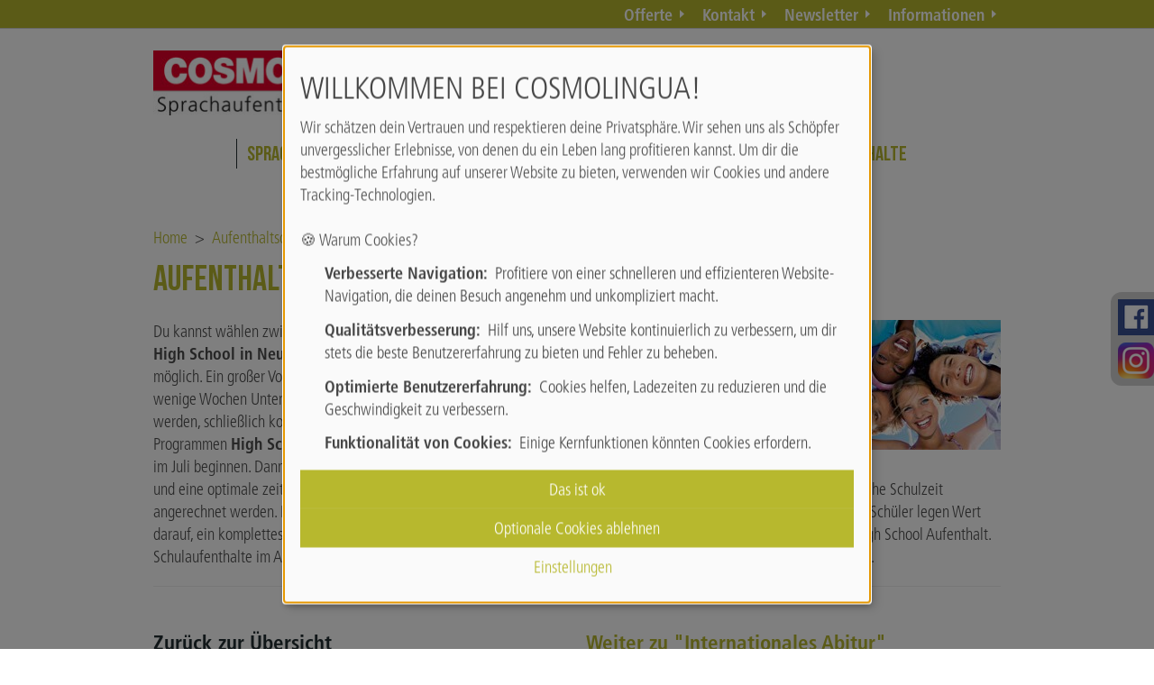

--- FILE ---
content_type: text/html; charset=utf-8
request_url: https://www.cosmolingua.ch/high-school-keine-title-tags-geaendert/informationen/aufenthaltsdauer/
body_size: 8061
content:
<!DOCTYPE html><html lang="de-DE"><head><meta charset="utf-8"><!-- This website is powered by TYPO3 - inspiring people to share! TYPO3 is a free open source Content Management Framework initially created by Kasper Skaarhoj and licensed under GNU/GPL. TYPO3 is copyright 1998-2026 of Kasper Skaarhoj. Extensions are copyright of their respective owners. Information and contribution at https://typo3.org/ --><link rel="shortcut icon" href="/typo3conf/ext/sc_template_aupair/Resources/Public/Images/Icons/Page/favicon_cosmolingua.ico" type="image/vnd.microsoft.icon"><title>Aufenthaltsdauer von 1 bis 12 Monaten</title><meta http-equiv="x-ua-compatible" content="IE=edge"/><meta name="generator" content="TYPO3 CMS"/><meta name="description" content="Je nach Land können Austauschschüler aus einer Aufenthaltsdauer von 1 - 18 Monate wählen. Auch Schuljahresaufenthalte sind an einigen Destinationen möglich."/><meta name="viewport" content="width=device-width, initial-scale=1.0"/><meta name="robots" content="index,follow"/><meta name="twitter:card" content="summary"/><link rel="stylesheet" type="text/css" href="/typo3temp/assets/compressed/merged-739f0b1eaefbeae912bb17e36dfed98e-min.css?1742613508" media="all"><script defer="defer" src="/typo3conf/ext/klaro_consent_manager/Resources/Public/JavaScript/klaro-no-translations-no-css.js?1717798532"></script><script defer="defer">var klaroConfig={disabled:'0',poweredBy:'https://kiprotect.com/klaro',htmlTexts:true,cookieExpiresAfterDays:60,acceptAll:true,noticeAsModal:true,disablePoweredBy:true,purposeOrder:['functional','analytics','marketing'],styling:{theme:['light_neutral','bottom','left']},translations:{zz:{privacyPolicy:{name:'Datenschutzerklärung',text:'Bitte lies unsere {privacyPolicy}, um mehr darüber zu erfahren, wie wir deine Informationen verwenden und schützen.'},consentModal:{title:'Deine Datenschutzoptionen:',description:'Danke für deinen Besuch bei Cosmolingua. Wir nehmen den Schutz deiner persönlichen Daten sehr ernst.'},consentNotice:{testing:'Testmodus!',title:'Willkommen bei Cosmolingua!',changeDescription:'Seit Ihrem letzten Besuch gab es Änderungen, bitte erneuern Sie Ihre Zustimmung.',description:'Wir schätzen dein Vertrauen und respektieren deine Privatsphäre. Wir sehen uns als Schöpfer unvergesslicher Erlebnisse, von denen du ein Leben lang profitieren kannst. Um dir die bestmögliche Erfahrung auf unserer Website zu bieten, verwenden wir Cookies und andere Tracking-Technologien.<br><br>🍪 Warum Cookies?<ol class=\"content-list\"><li><strong>Verbesserte Navigation:</strong>&nbsp; Profitiere von einer schnelleren und effizienteren Website-Navigation, die deinen Besuch angenehm und unkompliziert macht.</li><li><strong>Qualitätsverbesserung:</strong>&nbsp; Hilf uns, unsere Website kontinuierlich zu verbessern, um dir stets die beste Benutzererfahrung zu bieten und Fehler zu beheben.</li><li><strong>Optimierte Benutzererfahrung:</strong>&nbsp; Cookies helfen, Ladezeiten zu reduzieren und die Geschwindigkeit zu verbessern.</li><li><strong>Funktionalität von Cookies:</strong>&nbsp; Einige Kernfunktionen könnten Cookies erfordern.</li></ol>',learnMore:'Einstellungen'},purposeItem:{service:'Dienst',services:'Dienste'},ok:'Das ist ok',save:'Speichern',decline:'Optionale Cookies ablehnen',close:'Schließen',acceptAll:'Alle akzeptieren',acceptSelected:'Ausgewählte akzeptieren',service:{disableAll:{title:'Alle Dienste aktivieren oder deaktivieren',description:'Mit diesem Schalter können Sie alle Dienste aktivieren oder deaktivieren.<hr>Du hast die Kontrolle! Bitte wähle aus den folgenden Optionen:'},optOut:{title:'(Opt-out)',description:'Diese Dienste werden standardmäßig geladen (Sie können sich jedoch abmelden)'},required:{title:'(immer erforderlich)',description:'Dieser Service ist immer erforderlich'},purposes:'Zwecke',purpose:'Zweck'},poweredBy:'<p class=\"cm-powered-by d-flex\"><a href=\"/impressum/\" target=\"_blank\" class=\"imprintLink\" rel=\"noopener\" title=\"Impressum - Cosmolingua\">Impressum</a><a href=\"https://kiprotect.com/klaro\" rel=\"noopener\" target=\"_blank\">Realisiert mit Klaro!</a></p>',contextualConsent:{description:'Möchten Sie von {title} bereitgestellte externe Inhalte laden?',acceptOnce:'Ja',acceptAlways:'Immer'},privacyPolicyUrl:'https://www.cosmolingua.ch/datenschutz/',purposes:{analytics:{title:'Statistik-Cookies',description:'Diese helfen uns zu verstehen und deine Erfahrung weiter zu verbessern, indem sie die Nutzung unserer Website analysieren. Wir verwenden diese Daten nicht, um dich persönlich zu verfolgen.'},marketing:{title:'Marketing-Cookies',description:'Diese ermöglichen es uns und unseren Partnern zu messen, welche Werbekampagnen funktionieren.'},functional:{title:'Notwendige Cookies',description:'Diese sind unerlässlich, um dir die grundlegende Funktionalität während der Nutzung der Website zu bieten und können nicht deaktiviert werden.'}}}},services:[{translations:{zz:{title:'Google Analytics',description:'Warum fragen wir nach deiner Zustimmung für Google Analytics?<ul class=\"content-list\"><li><strong>Optimierung deiner Erfahrung:</strong>&nbsp; Wir möchten unsere Website ständig verbessern und für dich benutzerfreundlicher gestalten!</li><li><strong>Besseres Verständnis deiner Bedürfnisse:</strong>&nbsp; Durch das Verständnis deines Navigationsverhaltens können wir Inhalte und Funktionen entwickeln, die wirklich relevant für dich sind.</li><li><strong>Aktualisierte Inhalte:</strong>&nbsp; Wir können die Aktualität und Relevanz unserer Inhalte sicherstellen, um dir stets interessante Neuigkeiten zu bringen!</li></ul><span class=\"cookie-information\"><p><strong>Cookie-Informationen:</strong></p><p>Um Google Analytics auf unserer Website zu nutzen, werden folgende Cookies verwendet:</p><span class=\"table\"><span class=\"tr\"><span class=\"th\">Name / Muster</span><span class=\"th\">Zweck</span><span class=\"th\">Ablaufzeit</span></span><span class=\"tr\"><span class=\"td\">ga</span><span class=\"td\">Unterscheidung von Benutzern.</span><span class=\"td\">2 Jahre</span></span><span class=\"tr\"><span class=\"td\">gid</span><span class=\"td\">Unterscheidung von Benutzern.</span><span class=\"td\">24 Stunden</span></span><span class=\"tr\"><span class=\"td\">gat</span><span class=\"td\">Drosselung der Anforderungsrate.</span><span class=\"td\">1 Minute</span></span></span></span>'}},name:'google-analytics',purposes:['analytics'],cookies:['ga','gid','gat'],onAccept:function(handlerOpts){gtag('consent', 'update', { 'analytics_storage': 'granted', });},onInit:function(handlerOpts){},onDecline:function(handlerOpts){gtag('consent', 'update', { 'analytics_storage': 'denied', });},vars:{}},{translations:{zz:{title:'Google Ads',description:'Mit Google Ads können Werbetreibende ihre Zielgruppen online erreichen. Um die Anzeigen zu personalisieren und ihre Wirksamkeit zu messen, kann Google mit Ihrer Zustimmung Daten sammeln.'}},name:'google-ads',purposes:['marketing'],cookies:[],onAccept:function(handlerOpts){gtag('consent', 'update', { 'ad_storage': 'granted', 'ad_user_data': 'granted', 'ad_personalization': 'granted' });},onDecline:function(handlerOpts){gtag('consent', 'update', { 'ad_storage': 'denied', 'ad_user_data': 'denied', 'ad_personalization': 'denied' });}},{translations:{zz:{title:'Google Maps',description:'Warum verwenden wir Google Maps:<ul class=\"content-list\"><li><strong>Einfachere Navigation:</strong>&nbsp; Finde [z. B. unsere Standorte, Veranstaltungen usw.] schnell und einfach.</li><li><strong>Visuelle Unterstützung:</strong>&nbsp; Erhalte visuelle Hilfe von Karten.</li></ul><span class=\"cookie-information\"><p><strong>Cookie-Informationen:</strong></p><p>Um Google Maps auf unserer Website zu nutzen, werden folgende Cookies verwendet:</p><span class=\"table\"><span class=\"tr\"><span class=\"th\">Name / Muster</span><span class=\"th\">Zweck</span><span class=\"th\">Ablaufzeit</span></span><span class=\"tr\"><span class=\"td\">NID</span><span class=\"td\">Dieses Cookie enthält eine eindeutige ID, die Google verwendet, um deine Präferenzen und andere Informationen zu speichern, z. B. deine bevorzugte Sprache.</span><span class=\"td\">6 Monate</span></span><span class=\"tr\"><span class=\"td\">CONSENT</span><span class=\"td\">Dieses Cookie speichert Informationen darüber, wie du Google-Dienste nutzt, um die Qualität dieser Dienste zu verbessern.</span><span class=\"td\">20 Jahre</span></span><span class=\"tr\"><span class=\"td\">1P_JAR</span><span class=\"td\">Wird verwendet, um deine Aktionen auf der Website zu verfolgen und Werbung zu optimieren.</span><span class=\"td\">1 Monat</span></span></span></span>'}},name:'google-maps',purposes:['functional'],cookies:['NID','CONSENT','1P_JAR'],callback:function(consent,service){if(consent) { const originalOnMethod = $.fn.on; $.fn.on = function(eventType, ...args) { const result = originalOnMethod.apply(this, arguments); if (eventType === 'click') { this.filter('.js-gme-show').trigger('click'); } return result; }; }},onAccept:function(handlerOpts){$('.js-gme-show').trigger('click');},onInit:function(handlerOpts){},onDecline:function(handlerOpts){},vars:{}},{translations:{zz:{title:'Mouseflow',description:'<strong>Warum Mouseflow?</strong>&nbsp; Mouseflow hilft uns, deine Benutzererfahrung auf unserer Website zu optimieren, indem Mausbewegungen und Klicks aufgezeichnet werden. Diese Informationen ermöglichen es uns, mögliche Hürden und Verbesserungsbereiche auf unserer Seite zu identifizieren, um dir ein angenehmeres Surferlebnis zu bieten. Deine Vorteile:<ul class=\"content-list\"><li><strong>Einfachere Navigation:</strong>&nbsp; Wir identifizieren und beseitigen potenzielle Benutzerfreundlichkeitshürden.</li><li><strong>Schnellere Ladezeiten:</strong>&nbsp; Wir optimieren Bereiche der Website, die verbesserungsfähig sind.</li><li><strong>Besserer Inhalt:</strong>&nbsp; Wir passen unsere Inhalte an das Verhalten und die Vorlieben unserer Besucher an.</li></ul><span class=\"cookie-information\"><p><strong>Cookie-Informationen:</strong></p><p>Um Mouseflow auf unserer Website zu nutzen, werden folgende Cookies verwendet:</p><span class=\"table\"><span class=\"tr\"><span class=\"th\">Name / Muster</span><span class=\"th\">Zweck</span><span class=\"th\">Ablaufzeit</span></span><span class=\"tr\"><span class=\"td\">mf_[Session]</span><span class=\"td\">Aufzeichnung von Browsersitzungen</span><span class=\"td\"></span></span><span class=\"tr\"><span class=\"td\">mf_user</span><span class=\"td\">Unterscheidung zwischen neuen und wiederkehrenden Benutzern</span><span class=\"td\">90 Tage</span></span></span></span>'}},name:'mouseflow',purposes:['analytics'],cookies:['mf_[Session]','mf_user'],onAccept:function(handlerOpts){},onInit:function(handlerOpts){},onDecline:function(handlerOpts){},vars:{}},{translations:{zz:{title:'Facebook',description:'Wir verwenden ein Tool namens \"Facebook Pixel\", das uns hilft, unsere Werbung auf Plattformen wie Facebook und Instagram besser auf deine Interessen zuzuschneiden. Deine Zustimmung ermöglicht es uns:<ul class=\"content-list\"><li>Zeige dir relevantere Inhalte und Angebote</li><li>Optimiere unsere Kampagnen entsprechend deinen Vorlieben</li><li>Informiere dich über Neuigkeiten und Aktionen, die wirklich zu dir passen</li></ul><ul class=\"content-list\"><li><strong>Zweck:</strong>&nbsp; Anpassung und Optimierung der dir auf Facebook und Instagram präsentierten Anzeigen, um dir nur Angebote und Informationen zu zeigen, die deinen Interessen entsprechen.</li><li><strong>Ablaufzeit:</strong>&nbsp; 90 Tage</li></ul>'}},name:'facebook-pixel',purposes:['marketing'],cookies:[],onAccept:function(handlerOpts){},onInit:function(handlerOpts){},onDecline:function(handlerOpts){},vars:{}},{translations:{zz:{title:'Google Tag Manager',description:'Google Tag Manager rationalisiert das Web-Tracking und die Code-Verwaltung und gewährleistet die Einhaltung von Daten und die Kontrolle für Entwickler.'}},name:'google-tag-manager',purposes:['functional'],required:true,cookies:[],onAccept:function(handlerOpts){const services = Object.entries(handlerOpts.consents).reduce((acc, [key, value]) => { const serviceKey = `service_${key.replace(/-/g, '_')}`; acc[serviceKey] = value ? 'granted' : 'denied'; return acc; }, {}); gtag('consent', 'update', services); dataLayer.push({'event': 'klaro.consent_update', consents: services}); },onInit:function(handlerOpts){window.dataLayer = window.dataLayer || []; window.gtag = function(){dataLayer.push(arguments)}; const services = handlerOpts.config.services.reduce((acc, svc) => { const serviceKey = `service_${svc.name.replace(/-/g, '_')}`; acc[serviceKey] = svc.default ? 'granted' : 'denied'; return acc; }, {}); gtag('consent', 'default', { 'ad_storage': 'denied', 'analytics_storage': 'denied', 'ad_user_data': 'denied', 'ad_personalization': 'denied', ...services }); gtag('set', 'ads_data_redaction', true)}}]};document.addEventListener("DOMContentLoaded",function(){"use strict";const klaroShowElements = document.querySelectorAll("[data-klaro-trigger='show']");const klaroResetElements = document.querySelectorAll("[data-klaro-trigger='reset']");klaroShowElements.forEach(function (element) {element.addEventListener("click", function (e) {e.preventDefault();if (typeof klaroConfig !== "undefined") {klaro.show(klaroConfig, !0);}});});klaroResetElements.forEach(function (element) {element.addEventListener("click", function (e) {e.preventDefault();if (typeof klaroConfig !== "undefined") {klaro.show(klaroConfig, !0);klaro.getManager(klaroConfig).resetConsents();}});});});</script><script>window.dataLayer = window.dataLayer || []; window.dataLayer.push({"ga_tag_id":"UA-22829743-1","ga_linker_domains":"shop.cosmolingua.ch,www.cosmolingua.ch"})</script><link rel="stylesheet" type="text/plain" data-name="fast-fonts" data-href="/typo3conf/ext/sc_template_aupair/Resources/Public/Css/Frontend/fast-fonts-tracking.min.css" data-type="text/css"><script data-name="google-analytics" type="text/plain" data-type="text/javascript" data-src="https://www.googletagmanager.com/gtag/js?id=UA-22829743-1" async></script><script data-name="google-analytics" type="text/plain" data-type="text/javascript">window.dataLayer = window.dataLayer || []; function gtag(){dataLayer.push(arguments);} gtag('js', new Date());gtag('config', 'UA-22829743-1', {'anonymize_ip':true, 'linker': {'domains': ['shop.cosmolingua.ch','www.cosmolingua.ch']}});</script><link rel="canonical" href="https://www.cosmolingua.ch/high-school-keine-title-tags-geaendert/informationen/aufenthaltsdauer/"/></head><body><div id="page" class="contains_social_nav"><div id="header"><div class="top-bar"><div class="container"><div class="row"><div class="col-md-6"></div><div class="top-navi col-md-6"><div class="top-nav"><ul><li class="white-ic-arrow"><a href="/offerte/" title="Offerte">Offerte</a></li><li class="white-ic-arrow"><a href="/kontakt/" title="Kontakt">Kontakt</a></li><li class="white-ic-arrow"><a href="/newsletter-bestellen/" title="iSt Sprachreisen Newsletter - hier eintragen">Newsletter</a></li><li class="white-ic-arrow"><a href="/informationen/" title="Informationen">Informationen</a></li></ul></div></div></div></div></div><div class="wrapper"><div class="container"><div class="row row-relative"><div class="col-md-4 col-sm-4"><div id="logo"><a href="/" title="Cosmolingua"><img src="/typo3conf/ext/sc_template_aupair/Resources/Public/Images/logo_cosmolingua.jpg" width="300" height="73" alt="Cosmolingua Sprachaufenthalte" ></a></div></div><div class="col-md-offset-4 col-sm-offset-2 col-md-2 col-sm-3 header-content"><div class="inner"></div></div><div class="col-md-2 col-sm-3 prospect-download-wrapper"><div class="prospect-download"></div></div></div><div class="row row-relative"><div class="col-md-12 main-nav-wrapper"><div class="mobile-nav"></div><div id="main-navi"><ul class="first-level"><li class="first colorscheme-11"><button data-toggle="collapse" data-target="#collapse-1587" class="collapsed"><span class="glyphicon glyphicon-menu-up"></span></button><a href="/schueler/" title="Cosmolingua Schülersprachaufenthalte - Sprachaufenthalte für Schüler">Sprachaufenthalte Schüler</a><div class="sec-level collapse" id="collapse-1587"><ul><li class="1"><a href="/schueler/informationen/" title="Informationen - Cosmolingua Schülersprachaufenthalte - Sprachaufenthalte für Schüler">Informationen</a></li><li class="spacer 2"><div class="title">Sprachen</div></li><li class="3"><a href="/schueler/englisch/" title="Sprachaufenthalt Englisch für Schüler">Englisch</a></li><li class="4"><a href="/schueler/franzoesisch/" title="Sprachaufenthalt Französisch für Schüler">Französisch</a></li><li class="5"><a href="/schueler/spanisch/" title="Sprachaufenthalt Spanisch für Schüler">Spanisch</a></li><li class="6"><a href="/schueler/italienisch/italien/" title="Sprachaufenthalt Italienisch für Schüler">Italienisch</a></li><li class="7"><a href="/schueler/chinesisch/china/" title="Sprachreise Chinesisch für Schüler">Chinesisch</a></li></ul><ul><li class="spacer 8"><div class="title">Beliebte Länder</div></li><li class="9"><a href="/schueler/englisch/england/" title="England">England</a></li><li class="10"><a href="/schueler/englisch/malta/" title="Malta">Malta</a></li><li class="11"><a href="/schueler/englisch/usa/" title="USA">USA</a></li><li class="12"><a href="/schueler/englisch/kanada/" title="Kanada">Kanada</a></li><li class="13"><a href="/schueler/spanisch/spanien/" title="Spanien">Spanien</a></li><li class="14"><a href="/schueler/franzoesisch/frankreich/" title="Frankreich">Frankreich</a></li></ul><ul></ul></div></li><li class="colorscheme-13"><button data-toggle="collapse" data-target="#collapse-2249" class="collapsed"><span class="glyphicon glyphicon-menu-up"></span></button><a href="/erwachsene/" title="Sprachaufenthalte in Europa, Nord- &amp; Südamerika, Russland, China &amp; Afrika">Sprachaufenthalte Erwachsene</a><div class="sec-level collapse" id="collapse-2249"><ul><li class="1"><a href="/erwachsene/informationen/" title="Sprachaufenthalt Informationen - Cosmolingua - Sprachaufenthalte für Erwachsene">Informationen</a></li><li class="spacer 2"><div class="title">Sprachaufenthalte</div></li><li class="3"><a href="/erwachsene/englisch/" title="Englisch Sprachaufenthalte - Englisch Sprachaufenthalte mit Cosmolingua">Englisch</a></li><li class="4"><a href="/erwachsene/franzoesisch/" title="Französisch Sprachaufenthalte für Erwachsene mit Cosmolingua">Französisch</a></li><li class="5"><a href="/erwachsene/italienisch/" title="Italienisch Sprachreise für Erwachsene mit Cosmolingua">Italienisch</a></li><li class="6"><a href="/erwachsene/spanisch/" title="Spanisch Sprachreise für Erwachsene mit Cosmolingua">Spanisch</a></li><li class="7"><a href="/erwachsene/russisch/" title="Russisch Sprachreise für Erwachsene mit Cosmolingua">Russisch</a></li></ul><ul><li class="8"><a href="/erwachsene/chinesisch/" title="Chinesisch Sprachreise für Erwachsene mit Cosmolingua">Chinesisch</a></li><li class="9"><a href="/erwachsene/arabisch/" title="Arabisch Sprachreise für Erwachsene mit Cosmolingua">Arabisch</a></li><li class="spacer 10"><div class="title">Weitere Kursarten</div></li><li class="11"><a href="/langzeitkurse/" title="Langzeitkurse mit Cosmolingua">Langzeitkurse</a></li><li class="12"><a href="/examenskurse/" title="Examenskurse mit Cosmolingua">Examenskurse</a></li></ul></div></li><li class="colorscheme-16"><button data-toggle="collapse" data-target="#collapse-1575" class="collapsed"><span class="glyphicon glyphicon-menu-up"></span></button><a href="/35plus-sprachaufenthalte/" title="Cosmolingua 35plus und 50plus Sprachreisen für Erwachsene und Senioren">35PLUS Sprachaufenthalte</a><div class="sec-level collapse" id="collapse-1575"><ul><li class="1"><a href="/35plus-sprachaufenthalte/informationen/" title="Kursarten für 35plus">Informationen</a></li><li class="spacer 2"><div class="title">Destinationen</div></li><li class="3"><a href="/35plus-sprachaufenthalte/kalabrien/" title="Italienischkurs in Kalabrien für 35+">Kalabrien</a></li><li class="4"><a href="/35plus-sprachaufenthalte/london/" title="Englischkurs in London für 35+">London</a></li><li class="5"><a href="/35plus-sprachaufenthalte/malta/" title="Englischkurs auf Malta für 35+">Malta</a></li><li class="6"><a href="/35plus-sprachaufenthalte/florenz/" title="Italienischkurs in Florenz für 50+">Florenz</a></li><li class="7"><a href="/35plus-sprachaufenthalte/malaga/" title="Spanischkurs in Málaga für 35+">Málaga</a></li></ul><ul><li class="8"><a href="/35plus-sprachaufenthalte/barcelona/" title="Spanischkurs in Barcelona für 35+">Barcelona</a></li><li class="9"><a href="/35plus-sprachaufenthalte/nizza/" title="Französischkurs in Nizza für 35+">Nizza</a></li><li class="10"><a href="/35plus-sprachaufenthalte/rabat/" title="Arabischkurs und Französischkurs in Rabat für 35+">Rabat</a></li></ul></div></li><li class="last colorscheme-13"><button data-toggle="collapse" data-target="#collapse-1383" class="collapsed"><span class="glyphicon glyphicon-menu-up"></span></button><a href="/business-sprachaufenthalte/" title="Businesskurse mit Cosmolingua">Business Sprachaufenthalte</a><div class="sec-level collapse" id="collapse-1383"><ul><li class="1"><a href="/business-sprachaufenthalte/informationen/" title="Informationen Cosmolingua Businesskurse">Informationen</a></li><li class="spacer 2"><div class="title">Sprachen</div></li><li class="3"><a href="/business-sprachaufenthalte/englisch/" title="Englisch Businesskurse mit Cosmolingua">Englisch</a></li><li class="4"><a href="/business-sprachaufenthalte/franzoesisch/frankreich/" title="Französisch Businesskurse mit Cosmolingua">Französisch</a></li></ul></div></li></ul></div></div></div></div><div class="main-slider carousel slide single"><div class="container indicator-container"><ol class="carousel-indicators"></ol></div><div class="carousel-inner"></div></div></div></div><div id="content"><div class="container"><div class="row"><div class="col-md-12"><div id="breadcrumb"><ul><li itemprop="itemListElement" itemscope itemtype="http://schema.org/ListItem"><a href="/" title="Cosmolingua" itemprop="item"><span itemprop="name">Home</span><meta itemprop="position" content="0"/></a></li><li> &gt; </li><li class="current" itemprop="itemListElement" itemscope itemtype="http://schema.org/ListItem"><a href="/high-school-keine-title-tags-geaendert/informationen/aufenthaltsdauer/" title="Aufenthaltsdauer von 1 bis 12 Monaten" itemprop="item"><span itemprop="name">Aufenthaltsdauer</span><meta itemprop="position" content="1"/></a></li></ul></div></div></div></div><div class="content-wrapper"><div id="c22073" class="frame frame-default frame-type-gridelements_pi1 frame-layout-0"><div class="content-container"><div class="container"><div id="c22068" class="frame frame-default frame-type-textpic frame-layout-0"><header><h1 class=""> Aufenthaltsdauer von 1 bis 12 Monaten </h1></header><div class="ce-textpic ce-right ce-intext"><div class="ce-gallery" data-ce-columns="1" data-ce-images="1"><div class="ce-row"><div class="ce-column"><figure class="image"><img class="image-embed-item" title="Aufenhaltsdauer High School Programme" alt="1 bis 12 Monate an High School Aufenhalten teilnehmen " src="/fileadmin/user_upload/Bilder_content/High_School/1_Informationen/HS_Infos_Aufenthaltsdauer.jpg" width="222" height="144" loading="lazy"/></figure></div></div></div><div class="ce-bodytext"> Du kannst wählen zwischen einer Aufenthaltsdauer von 3 bis 12 Monaten. <b>High School in Kanada</b>, <b>High School in Neuseeland</b> und <b>High School in England</b> ist auch ab einem Monat Aufenthalt möglich. Ein großer Vorteil bei einem High School Aufenthalt von 3 oder 6 Monaten ist: Man verliert nur wenige Wochen Unterricht zu Hause. Bei guter Vorbereitung kann diese Zeit sehr schnell wieder aufgeholt werden, schließlich kommt man hoch motiviert vom Schüleraustausch aus dem Ausland zurück. In den Programmen <b>High School Australien</b> und <b>High School Neuseeland </b>kann man seinen Aufenthalt auch im Juli beginnen. Dann fallen bis zu 6 Wochen sogar noch in die Schulferien, was einen zusätzlichen Nutzen und eine optimale zeitliche Gestaltung bedeutet. Ein Schüleraustausch von 3 bis 6 Monaten kann fast immer auf die deutsche Schulzeit angerechnet werden. Ein solcher Auslandsaufenthalt ist sowohl im ersten als auch im zweiten Schulhalbjahr möglich. Viele Schüler legen Wert darauf, ein komplettes Schuljahr im Gastland zu erleben und entscheiden sich deshalb für einen 10- oder 12-monatigen High School Aufenthalt. Schulaufenthalte im Ausland sind trotz G8 weiterhin in allen Bundesländern problemlos in die Schullaufbahn zu integrieren. </div></div></div><div id="c22069" class="frame frame-default frame-type-div frame-layout-0"><hr class="ce-div"/></div><div id="c22072" class="frame frame-default frame-type-gridelements_pi1 frame-layout-0"><div class="row"><div class="col-md-6 col-sm-6 col-xs-12"><div id="c22071" class="frame frame-default frame-type-text frame-layout-0"><h4>Zurück zur Übersicht</h4></div></div><div class="col-md-6 col-sm-6 col-xs-12"><div id="c22070" class="frame frame-default frame-type-text frame-layout-0"><h4><a href="/high-school/informationen/internationales-abitur/" title="Internationales Abitur" class="internal-link">Weiter zu "Internationales Abitur"</a></h4></div></div></div></div></div></div></div></div></div><div id="footer"><div class="above"><div class="contact-container"></div><div class="logo-container"><div class="container"><div class="row"><div class="col-md-12"></div></div></div></div></div><div class="below"><div class="nav-container"><div class="container"><div class="row"><div class="col-md-4"><div class="left"><ul><li class="grey-ic-arrow"><a href="/" title="Sprachreisen für Schüler und Erwachsene mit Cosmolingua">Startseite</a></li><li class="grey-ic-arrow"><a href="/informationen/ist-stellenangebote/" title="Cosmolingua Stellenangebote">Jobs</a></li><li class="grey-ic-arrow"><a href="/agb/" title="Allgemeine Geschäftsbedingungen Sprachaufenthalte für Erwachsene">AGB</a></li></ul></div></div><div class="col-md-4 col-md-offset-4"><div class="right"><ul><li class="grey-ic-arrow"><a href="/impressum/" title="Impressum - Cosmolingua">Impressum</a></li><li class="grey-ic-arrow"><a href="/datenschutz/" title="Datenschutz - Cosmolingua">Datenschutz</a></li><li class="grey-ic-arrow"><a href="/sitemap/" title="Sitemap - Cosmolingua">Sitemap</a></li></ul></div></div></div></div></div><div class="copyright"><div class="container"><div class="row"><div class="col-md-12"><div class="text"> © 2026 - Cosmolingua Sprachaufenthalte </div></div></div></div></div></div></div><div id="backtotop"><img loading="lazy" src="/typo3conf/ext/sc_template_aupair/Resources/Public/Images/backtotop.png" width="140" height="29" alt=""/></div><div id="social-bar"><div class="fb"><div><a href="http://http://www.facebook.com/sprachaufenthalte.weltweit/" target="_blank" rel="noreferrer"><img src="/fileadmin/_processed_/5/e/csm_ic-fb_8bffe5a2dd.png" width="40" height="40" alt="" ></a></div><div><a href="http://http://www.instagram.com/cosmolingua_switzerland/" target="_blank" rel="noreferrer"><img src="/fileadmin/user_upload/Logos/instagram.png" width="40" height="40" alt="" ></a></div></div></div></div><script src="/typo3temp/assets/compressed/merged-c90cb08f8c13e76228e8dc6d7bab2b32-min.js?1676864156"></script><script src="/typo3temp/assets/compressed/merged-2643894227868c57bee864c65b959e6f-min.js?1646624556"></script><script src="/typo3temp/assets/compressed/merged-91d90af91b45de0c4172efee104a5c08-min.js?1709522603"></script></body></html>

--- FILE ---
content_type: application/javascript
request_url: https://www.cosmolingua.ch/typo3conf/ext/klaro_consent_manager/Resources/Public/JavaScript/klaro-no-translations-no-css.js?1717798532
body_size: 48808
content:
!function(t,e){"object"==typeof exports&&"object"==typeof module?module.exports=e():"function"==typeof define&&define.amd?define([],e):"object"==typeof exports?exports.klaro=e():t.klaro=e()}(self,(()=>(()=>{var t={5089:(t,e,n)=>{"use strict";var r=n(930),o=n(9268),i=TypeError;t.exports=function(t){if(r(t))return t;throw new i(o(t)+" is not a function")}},1449:(t,e,n)=>{"use strict";var r=n(1956),o=n(9268),i=TypeError;t.exports=function(t){if(r(t))return t;throw new i(o(t)+" is not a constructor")}},1378:(t,e,n)=>{"use strict";var r=n(930),o=String,i=TypeError;t.exports=function(t){if("object"==typeof t||r(t))return t;throw new i("Can't set "+o(t)+" as a prototype")}},8669:(t,e,n)=>{"use strict";var r=n(211),o=n(4710),i=n(7826).f,a=r("unscopables"),c=Array.prototype;void 0===c[a]&&i(c,a,{configurable:!0,value:o(null)}),t.exports=function(t){c[a][t]=!0}},9966:(t,e,n)=>{"use strict";var r=n(3448).charAt;t.exports=function(t,e,n){return e+(n?r(t,e).length:1)}},1855:(t,e,n)=>{"use strict";var r=n(5516),o=TypeError;t.exports=function(t,e){if(r(e,t))return t;throw new o("Incorrect invocation")}},6112:(t,e,n)=>{"use strict";var r=n(8759),o=String,i=TypeError;t.exports=function(t){if(r(t))return t;throw new i(o(t)+" is not an object")}},1005:(t,e,n)=>{"use strict";var r=n(3677);t.exports=r((function(){if("function"==typeof ArrayBuffer){var t=new ArrayBuffer(8);Object.isExtensible(t)&&Object.defineProperty(t,"a",{value:8})}}))},1984:(t,e,n)=>{"use strict";var r=n(8062).forEach,o=n(2802)("forEach");t.exports=o?[].forEach:function(t){return r(this,t,arguments.length>1?arguments[1]:void 0)}},1842:(t,e,n)=>{"use strict";var r=n(8516),o=n(9413),i=n(3060),a=n(7850),c=n(2814),u=n(1956),s=n(2871),l=n(9720),f=n(3546),p=n(1667),v=Array;t.exports=function(t){var e=i(t),n=u(this),d=arguments.length,y=d>1?arguments[1]:void 0,h=void 0!==y;h&&(y=r(y,d>2?arguments[2]:void 0));var m,g,b,_,w,x,S=p(e),O=0;if(!S||this===v&&c(S))for(m=s(e),g=n?new this(m):v(m);m>O;O++)x=h?y(e[O],O):e[O],l(g,O,x);else for(w=(_=f(e,S)).next,g=n?new this:[];!(b=o(w,_)).done;O++)x=h?a(_,y,[b.value,O],!0):b.value,l(g,O,x);return g.length=O,g}},6198:(t,e,n)=>{"use strict";var r=n(4088),o=n(7740),i=n(2871),a=function(t){return function(e,n,a){var c,u=r(e),s=i(u),l=o(a,s);if(t&&n!=n){for(;s>l;)if((c=u[l++])!=c)return!0}else for(;s>l;l++)if((t||l in u)&&u[l]===n)return t||l||0;return!t&&-1}};t.exports={includes:a(!0),indexOf:a(!1)}},8062:(t,e,n)=>{"use strict";var r=n(8516),o=n(8240),i=n(5974),a=n(3060),c=n(2871),u=n(5574),s=o([].push),l=function(t){var e=1===t,n=2===t,o=3===t,l=4===t,f=6===t,p=7===t,v=5===t||f;return function(d,y,h,m){for(var g,b,_=a(d),w=i(_),x=r(y,h),S=c(w),O=0,E=m||u,k=e?E(d,S):n||p?E(d,0):void 0;S>O;O++)if((v||O in w)&&(b=x(g=w[O],O,_),t))if(e)k[O]=b;else if(b)switch(t){case 3:return!0;case 5:return g;case 6:return O;case 2:s(k,g)}else switch(t){case 4:return!1;case 7:s(k,g)}return f?-1:o||l?l:k}};t.exports={forEach:l(0),map:l(1),filter:l(2),some:l(3),every:l(4),find:l(5),findIndex:l(6),filterReject:l(7)}},9955:(t,e,n)=>{"use strict";var r=n(3677),o=n(211),i=n(1448),a=o("species");t.exports=function(t){return i>=51||!r((function(){var e=[];return(e.constructor={})[a]=function(){return{foo:1}},1!==e[t](Boolean).foo}))}},2802:(t,e,n)=>{"use strict";var r=n(3677);t.exports=function(t,e){var n=[][t];return!!n&&r((function(){n.call(null,e||function(){return 1},1)}))}},3329:(t,e,n)=>{"use strict";var r=n(7740),o=n(2871),i=n(9720),a=Array,c=Math.max;t.exports=function(t,e,n){for(var u=o(t),s=r(e,u),l=r(void 0===n?u:n,u),f=a(c(l-s,0)),p=0;s<l;s++,p++)i(f,p,t[s]);return f.length=p,f}},745:(t,e,n)=>{"use strict";var r=n(8240);t.exports=r([].slice)},1147:(t,e,n)=>{"use strict";var r=n(3329),o=Math.floor,i=function(t,e){var n=t.length,u=o(n/2);return n<8?a(t,e):c(t,i(r(t,0,u),e),i(r(t,u),e),e)},a=function(t,e){for(var n,r,o=t.length,i=1;i<o;){for(r=i,n=t[i];r&&e(t[r-1],n)>0;)t[r]=t[--r];r!==i++&&(t[r]=n)}return t},c=function(t,e,n,r){for(var o=e.length,i=n.length,a=0,c=0;a<o||c<i;)t[a+c]=a<o&&c<i?r(e[a],n[c])<=0?e[a++]:n[c++]:a<o?e[a++]:n[c++];return t};t.exports=i},8789:(t,e,n)=>{"use strict";var r=n(6526),o=n(1956),i=n(8759),a=n(211)("species"),c=Array;t.exports=function(t){var e;return r(t)&&(e=t.constructor,(o(e)&&(e===c||r(e.prototype))||i(e)&&null===(e=e[a]))&&(e=void 0)),void 0===e?c:e}},5574:(t,e,n)=>{"use strict";var r=n(8789);t.exports=function(t,e){return new(r(t))(0===e?0:e)}},7850:(t,e,n)=>{"use strict";var r=n(6112),o=n(6737);t.exports=function(t,e,n,i){try{return i?e(r(n)[0],n[1]):e(n)}catch(e){o(t,"throw",e)}}},8939:(t,e,n)=>{"use strict";var r=n(211)("iterator"),o=!1;try{var i=0,a={next:function(){return{done:!!i++}},return:function(){o=!0}};a[r]=function(){return this},Array.from(a,(function(){throw 2}))}catch(t){}t.exports=function(t,e){try{if(!e&&!o)return!1}catch(t){return!1}var n=!1;try{var i={};i[r]=function(){return{next:function(){return{done:n=!0}}}},t(i)}catch(t){}return n}},2306:(t,e,n)=>{"use strict";var r=n(8240),o=r({}.toString),i=r("".slice);t.exports=function(t){return i(o(t),8,-1)}},375:(t,e,n)=>{"use strict";var r=n(2371),o=n(930),i=n(2306),a=n(211)("toStringTag"),c=Object,u="Arguments"===i(function(){return arguments}());t.exports=r?i:function(t){var e,n,r;return void 0===t?"Undefined":null===t?"Null":"string"==typeof(n=function(t,e){try{return t[e]}catch(t){}}(e=c(t),a))?n:u?i(e):"Object"===(r=i(e))&&o(e.callee)?"Arguments":r}},5204:(t,e,n)=>{"use strict";var r=n(4710),o=n(8371),i=n(6192),a=n(8516),c=n(1855),u=n(1858),s=n(4722),l=n(848),f=n(4001),p=n(7420),v=n(5283),d=n(2423).fastKey,y=n(3278),h=y.set,m=y.getterFor;t.exports={getConstructor:function(t,e,n,l){var f=t((function(t,o){c(t,p),h(t,{type:e,index:r(null),first:void 0,last:void 0,size:0}),v||(t.size=0),u(o)||s(o,t[l],{that:t,AS_ENTRIES:n})})),p=f.prototype,y=m(e),g=function(t,e,n){var r,o,i=y(t),a=b(t,e);return a?a.value=n:(i.last=a={index:o=d(e,!0),key:e,value:n,previous:r=i.last,next:void 0,removed:!1},i.first||(i.first=a),r&&(r.next=a),v?i.size++:t.size++,"F"!==o&&(i.index[o]=a)),t},b=function(t,e){var n,r=y(t),o=d(e);if("F"!==o)return r.index[o];for(n=r.first;n;n=n.next)if(n.key===e)return n};return i(p,{clear:function(){for(var t=y(this),e=t.index,n=t.first;n;)n.removed=!0,n.previous&&(n.previous=n.previous.next=void 0),delete e[n.index],n=n.next;t.first=t.last=void 0,v?t.size=0:this.size=0},delete:function(t){var e=this,n=y(e),r=b(e,t);if(r){var o=r.next,i=r.previous;delete n.index[r.index],r.removed=!0,i&&(i.next=o),o&&(o.previous=i),n.first===r&&(n.first=o),n.last===r&&(n.last=i),v?n.size--:e.size--}return!!r},forEach:function(t){for(var e,n=y(this),r=a(t,arguments.length>1?arguments[1]:void 0);e=e?e.next:n.first;)for(r(e.value,e.key,this);e&&e.removed;)e=e.previous},has:function(t){return!!b(this,t)}}),i(p,n?{get:function(t){var e=b(this,t);return e&&e.value},set:function(t,e){return g(this,0===t?0:t,e)}}:{add:function(t){return g(this,t=0===t?0:t,t)}}),v&&o(p,"size",{configurable:!0,get:function(){return y(this).size}}),f},setStrong:function(t,e,n){var r=e+" Iterator",o=m(e),i=m(r);l(t,e,(function(t,e){h(this,{type:r,target:t,state:o(t),kind:e,last:void 0})}),(function(){for(var t=i(this),e=t.kind,n=t.last;n&&n.removed;)n=n.previous;return t.target&&(t.last=n=n?n.next:t.state.first)?f("keys"===e?n.key:"values"===e?n.value:[n.key,n.value],!1):(t.target=void 0,f(void 0,!0))}),n?"entries":"values",!n,!0),p(e)}}},4909:(t,e,n)=>{"use strict";var r=n(1695),o=n(2086),i=n(8240),a=n(7189),c=n(1343),u=n(2423),s=n(4722),l=n(1855),f=n(930),p=n(1858),v=n(8759),d=n(3677),y=n(8939),h=n(914),m=n(5070);t.exports=function(t,e,n){var g=-1!==t.indexOf("Map"),b=-1!==t.indexOf("Weak"),_=g?"set":"add",w=o[t],x=w&&w.prototype,S=w,O={},E=function(t){var e=i(x[t]);c(x,t,"add"===t?function(t){return e(this,0===t?0:t),this}:"delete"===t?function(t){return!(b&&!v(t))&&e(this,0===t?0:t)}:"get"===t?function(t){return b&&!v(t)?void 0:e(this,0===t?0:t)}:"has"===t?function(t){return!(b&&!v(t))&&e(this,0===t?0:t)}:function(t,n){return e(this,0===t?0:t,n),this})};if(a(t,!f(w)||!(b||x.forEach&&!d((function(){(new w).entries().next()})))))S=n.getConstructor(e,t,g,_),u.enable();else if(a(t,!0)){var k=new S,j=k[_](b?{}:-0,1)!==k,P=d((function(){k.has(1)})),A=y((function(t){new w(t)})),C=!b&&d((function(){for(var t=new w,e=5;e--;)t[_](e,e);return!t.has(-0)}));A||((S=e((function(t,e){l(t,x);var n=m(new w,t,S);return p(e)||s(e,n[_],{that:n,AS_ENTRIES:g}),n}))).prototype=x,x.constructor=S),(P||C)&&(E("delete"),E("has"),g&&E("get")),(C||j)&&E(_),b&&x.clear&&delete x.clear}return O[t]=S,r({global:!0,constructor:!0,forced:S!==w},O),h(S,t),b||n.setStrong(S,t,g),S}},8474:(t,e,n)=>{"use strict";var r=n(9606),o=n(6095),i=n(4399),a=n(7826);t.exports=function(t,e,n){for(var c=o(e),u=a.f,s=i.f,l=0;l<c.length;l++){var f=c[l];r(t,f)||n&&r(n,f)||u(t,f,s(e,f))}}},5469:(t,e,n)=>{"use strict";var r=n(211)("match");t.exports=function(t){var e=/./;try{"/./"[t](e)}catch(n){try{return e[r]=!1,"/./"[t](e)}catch(t){}}return!1}},7209:(t,e,n)=>{"use strict";var r=n(3677);t.exports=!r((function(){function t(){}return t.prototype.constructor=null,Object.getPrototypeOf(new t)!==t.prototype}))},4001:t=>{"use strict";t.exports=function(t,e){return{value:t,done:e}}},2585:(t,e,n)=>{"use strict";var r=n(5283),o=n(7826),i=n(5736);t.exports=r?function(t,e,n){return o.f(t,e,i(1,n))}:function(t,e,n){return t[e]=n,t}},5736:t=>{"use strict";t.exports=function(t,e){return{enumerable:!(1&t),configurable:!(2&t),writable:!(4&t),value:e}}},9720:(t,e,n)=>{"use strict";var r=n(2258),o=n(7826),i=n(5736);t.exports=function(t,e,n){var a=r(e);a in t?o.f(t,a,i(0,n)):t[a]=n}},6481:(t,e,n)=>{"use strict";var r=n(6112),o=n(7999),i=TypeError;t.exports=function(t){if(r(this),"string"===t||"default"===t)t="string";else if("number"!==t)throw new i("Incorrect hint");return o(this,t)}},8371:(t,e,n)=>{"use strict";var r=n(3712),o=n(7826);t.exports=function(t,e,n){return n.get&&r(n.get,e,{getter:!0}),n.set&&r(n.set,e,{setter:!0}),o.f(t,e,n)}},1343:(t,e,n)=>{"use strict";var r=n(930),o=n(7826),i=n(3712),a=n(9444);t.exports=function(t,e,n,c){c||(c={});var u=c.enumerable,s=void 0!==c.name?c.name:e;if(r(n)&&i(n,s,c),c.global)u?t[e]=n:a(e,n);else{try{c.unsafe?t[e]&&(u=!0):delete t[e]}catch(t){}u?t[e]=n:o.f(t,e,{value:n,enumerable:!1,configurable:!c.nonConfigurable,writable:!c.nonWritable})}return t}},6192:(t,e,n)=>{"use strict";var r=n(1343);t.exports=function(t,e,n){for(var o in e)r(t,o,e[o],n);return t}},9444:(t,e,n)=>{"use strict";var r=n(2086),o=Object.defineProperty;t.exports=function(t,e){try{o(r,t,{value:e,configurable:!0,writable:!0})}catch(n){r[t]=e}return e}},8685:(t,e,n)=>{"use strict";var r=n(9268),o=TypeError;t.exports=function(t,e){if(!delete t[e])throw new o("Cannot delete property "+r(e)+" of "+r(t))}},5283:(t,e,n)=>{"use strict";var r=n(3677);t.exports=!r((function(){return 7!==Object.defineProperty({},1,{get:function(){return 7}})[1]}))},7886:t=>{"use strict";var e="object"==typeof document&&document.all,n=void 0===e&&void 0!==e;t.exports={all:e,IS_HTMLDDA:n}},821:(t,e,n)=>{"use strict";var r=n(2086),o=n(8759),i=r.document,a=o(i)&&o(i.createElement);t.exports=function(t){return a?i.createElement(t):{}}},7620:t=>{"use strict";var e=TypeError;t.exports=function(t){if(t>9007199254740991)throw e("Maximum allowed index exceeded");return t}},933:t=>{"use strict";t.exports={CSSRuleList:0,CSSStyleDeclaration:0,CSSValueList:0,ClientRectList:0,DOMRectList:0,DOMStringList:0,DOMTokenList:1,DataTransferItemList:0,FileList:0,HTMLAllCollection:0,HTMLCollection:0,HTMLFormElement:0,HTMLSelectElement:0,MediaList:0,MimeTypeArray:0,NamedNodeMap:0,NodeList:1,PaintRequestList:0,Plugin:0,PluginArray:0,SVGLengthList:0,SVGNumberList:0,SVGPathSegList:0,SVGPointList:0,SVGStringList:0,SVGTransformList:0,SourceBufferList:0,StyleSheetList:0,TextTrackCueList:0,TextTrackList:0,TouchList:0}},3526:(t,e,n)=>{"use strict";var r=n(821)("span").classList,o=r&&r.constructor&&r.constructor.prototype;t.exports=o===Object.prototype?void 0:o},1799:(t,e,n)=>{"use strict";var r=n(4999).match(/firefox\/(\d+)/i);t.exports=!!r&&+r[1]},172:(t,e,n)=>{"use strict";var r=n(1767),o=n(1801);t.exports=!r&&!o&&"object"==typeof window&&"object"==typeof document},2690:t=>{"use strict";t.exports="function"==typeof Bun&&Bun&&"string"==typeof Bun.version},1767:t=>{"use strict";t.exports="object"==typeof Deno&&Deno&&"object"==typeof Deno.version},4172:(t,e,n)=>{"use strict";var r=n(4999);t.exports=/MSIE|Trident/.test(r)},1848:(t,e,n)=>{"use strict";var r=n(4999);t.exports=/ipad|iphone|ipod/i.test(r)&&"undefined"!=typeof Pebble},4344:(t,e,n)=>{"use strict";var r=n(4999);t.exports=/(?:ipad|iphone|ipod).*applewebkit/i.test(r)},1801:(t,e,n)=>{"use strict";var r=n(2086),o=n(2306);t.exports="process"===o(r.process)},4928:(t,e,n)=>{"use strict";var r=n(4999);t.exports=/web0s(?!.*chrome)/i.test(r)},4999:t=>{"use strict";t.exports="undefined"!=typeof navigator&&String(navigator.userAgent)||""},1448:(t,e,n)=>{"use strict";var r,o,i=n(2086),a=n(4999),c=i.process,u=i.Deno,s=c&&c.versions||u&&u.version,l=s&&s.v8;l&&(o=(r=l.split("."))[0]>0&&r[0]<4?1:+(r[0]+r[1])),!o&&a&&(!(r=a.match(/Edge\/(\d+)/))||r[1]>=74)&&(r=a.match(/Chrome\/(\d+)/))&&(o=+r[1]),t.exports=o},9804:(t,e,n)=>{"use strict";var r=n(4999).match(/AppleWebKit\/(\d+)\./);t.exports=!!r&&+r[1]},8684:t=>{"use strict";t.exports=["constructor","hasOwnProperty","isPrototypeOf","propertyIsEnumerable","toLocaleString","toString","valueOf"]},1695:(t,e,n)=>{"use strict";var r=n(2086),o=n(4399).f,i=n(2585),a=n(1343),c=n(9444),u=n(8474),s=n(7189);t.exports=function(t,e){var n,l,f,p,v,d=t.target,y=t.global,h=t.stat;if(n=y?r:h?r[d]||c(d,{}):(r[d]||{}).prototype)for(l in e){if(p=e[l],f=t.dontCallGetSet?(v=o(n,l))&&v.value:n[l],!s(y?l:d+(h?".":"#")+l,t.forced)&&void 0!==f){if(typeof p==typeof f)continue;u(p,f)}(t.sham||f&&f.sham)&&i(p,"sham",!0),a(n,l,p,t)}}},3677:t=>{"use strict";t.exports=function(t){try{return!!t()}catch(t){return!0}}},2331:(t,e,n)=>{"use strict";n(2077);var r=n(1175),o=n(1343),i=n(4861),a=n(3677),c=n(211),u=n(2585),s=c("species"),l=RegExp.prototype;t.exports=function(t,e,n,f){var p=c(t),v=!a((function(){var e={};return e[p]=function(){return 7},7!==""[t](e)})),d=v&&!a((function(){var e=!1,n=/a/;return"split"===t&&((n={}).constructor={},n.constructor[s]=function(){return n},n.flags="",n[p]=/./[p]),n.exec=function(){return e=!0,null},n[p](""),!e}));if(!v||!d||n){var y=r(/./[p]),h=e(p,""[t],(function(t,e,n,o,a){var c=r(t),u=e.exec;return u===i||u===l.exec?v&&!a?{done:!0,value:y(e,n,o)}:{done:!0,value:c(n,e,o)}:{done:!1}}));o(String.prototype,t,h[0]),o(l,p,h[1])}f&&u(l[p],"sham",!0)}},6910:(t,e,n)=>{"use strict";var r=n(3677);t.exports=!r((function(){return Object.isExtensible(Object.preventExtensions({}))}))},7258:(t,e,n)=>{"use strict";var r=n(6059),o=Function.prototype,i=o.apply,a=o.call;t.exports="object"==typeof Reflect&&Reflect.apply||(r?a.bind(i):function(){return a.apply(i,arguments)})},8516:(t,e,n)=>{"use strict";var r=n(1175),o=n(5089),i=n(6059),a=r(r.bind);t.exports=function(t,e){return o(t),void 0===e?t:i?a(t,e):function(){return t.apply(e,arguments)}}},6059:(t,e,n)=>{"use strict";var r=n(3677);t.exports=!r((function(){var t=function(){}.bind();return"function"!=typeof t||t.hasOwnProperty("prototype")}))},2395:(t,e,n)=>{"use strict";var r=n(8240),o=n(5089),i=n(8759),a=n(9606),c=n(745),u=n(6059),s=Function,l=r([].concat),f=r([].join),p={};t.exports=u?s.bind:function(t){var e=o(this),n=e.prototype,r=c(arguments,1),u=function(){var n=l(r,c(arguments));return this instanceof u?function(t,e,n){if(!a(p,e)){for(var r=[],o=0;o<e;o++)r[o]="a["+o+"]";p[e]=s("C,a","return new C("+f(r,",")+")")}return p[e](t,n)}(e,n.length,n):e.apply(t,n)};return i(n)&&(u.prototype=n),u}},9413:(t,e,n)=>{"use strict";var r=n(6059),o=Function.prototype.call;t.exports=r?o.bind(o):function(){return o.apply(o,arguments)}},4398:(t,e,n)=>{"use strict";var r=n(5283),o=n(9606),i=Function.prototype,a=r&&Object.getOwnPropertyDescriptor,c=o(i,"name"),u=c&&"something"===function(){}.name,s=c&&(!r||r&&a(i,"name").configurable);t.exports={EXISTS:c,PROPER:u,CONFIGURABLE:s}},1518:(t,e,n)=>{"use strict";var r=n(8240),o=n(5089);t.exports=function(t,e,n){try{return r(o(Object.getOwnPropertyDescriptor(t,e)[n]))}catch(t){}}},1175:(t,e,n)=>{"use strict";var r=n(2306),o=n(8240);t.exports=function(t){if("Function"===r(t))return o(t)}},8240:(t,e,n)=>{"use strict";var r=n(6059),o=Function.prototype,i=o.call,a=r&&o.bind.bind(i,i);t.exports=r?a:function(t){return function(){return i.apply(t,arguments)}}},563:(t,e,n)=>{"use strict";var r=n(2086),o=n(930);t.exports=function(t,e){return arguments.length<2?(n=r[t],o(n)?n:void 0):r[t]&&r[t][e];var n}},1667:(t,e,n)=>{"use strict";var r=n(375),o=n(2964),i=n(1858),a=n(7719),c=n(211)("iterator");t.exports=function(t){if(!i(t))return o(t,c)||o(t,"@@iterator")||a[r(t)]}},3546:(t,e,n)=>{"use strict";var r=n(9413),o=n(5089),i=n(6112),a=n(9268),c=n(1667),u=TypeError;t.exports=function(t,e){var n=arguments.length<2?c(t):e;if(o(n))return i(r(n,t));throw new u(a(t)+" is not iterable")}},5636:(t,e,n)=>{"use strict";var r=n(8240),o=n(6526),i=n(930),a=n(2306),c=n(4059),u=r([].push);t.exports=function(t){if(i(t))return t;if(o(t)){for(var e=t.length,n=[],r=0;r<e;r++){var s=t[r];"string"==typeof s?u(n,s):"number"!=typeof s&&"Number"!==a(s)&&"String"!==a(s)||u(n,c(s))}var l=n.length,f=!0;return function(t,e){if(f)return f=!1,e;if(o(this))return e;for(var r=0;r<l;r++)if(n[r]===t)return e}}}},2964:(t,e,n)=>{"use strict";var r=n(5089),o=n(1858);t.exports=function(t,e){var n=t[e];return o(n)?void 0:r(n)}},8509:(t,e,n)=>{"use strict";var r=n(8240),o=n(3060),i=Math.floor,a=r("".charAt),c=r("".replace),u=r("".slice),s=/\$([$&'`]|\d{1,2}|<[^>]*>)/g,l=/\$([$&'`]|\d{1,2})/g;t.exports=function(t,e,n,r,f,p){var v=n+t.length,d=r.length,y=l;return void 0!==f&&(f=o(f),y=s),c(p,y,(function(o,c){var s;switch(a(c,0)){case"$":return"$";case"&":return t;case"`":return u(e,0,n);case"'":return u(e,v);case"<":s=f[u(c,1,-1)];break;default:var l=+c;if(0===l)return o;if(l>d){var p=i(l/10);return 0===p?o:p<=d?void 0===r[p-1]?a(c,1):r[p-1]+a(c,1):o}s=r[l-1]}return void 0===s?"":s}))}},2086:function(t,e,n){"use strict";var r=function(t){return t&&t.Math===Math&&t};t.exports=r("object"==typeof globalThis&&globalThis)||r("object"==typeof window&&window)||r("object"==typeof self&&self)||r("object"==typeof n.g&&n.g)||function(){return this}()||this||Function("return this")()},9606:(t,e,n)=>{"use strict";var r=n(8240),o=n(3060),i=r({}.hasOwnProperty);t.exports=Object.hasOwn||function(t,e){return i(o(t),e)}},7153:t=>{"use strict";t.exports={}},1670:t=>{"use strict";t.exports=function(t,e){try{1===arguments.length?console.error(t):console.error(t,e)}catch(t){}}},5963:(t,e,n)=>{"use strict";var r=n(563);t.exports=r("document","documentElement")},6761:(t,e,n)=>{"use strict";var r=n(5283),o=n(3677),i=n(821);t.exports=!r&&!o((function(){return 7!==Object.defineProperty(i("div"),"a",{get:function(){return 7}}).a}))},5974:(t,e,n)=>{"use strict";var r=n(8240),o=n(3677),i=n(2306),a=Object,c=r("".split);t.exports=o((function(){return!a("z").propertyIsEnumerable(0)}))?function(t){return"String"===i(t)?c(t,""):a(t)}:a},5070:(t,e,n)=>{"use strict";var r=n(930),o=n(8759),i=n(7530);t.exports=function(t,e,n){var a,c;return i&&r(a=e.constructor)&&a!==n&&o(c=a.prototype)&&c!==n.prototype&&i(t,c),t}},9277:(t,e,n)=>{"use strict";var r=n(8240),o=n(930),i=n(4489),a=r(Function.toString);o(i.inspectSource)||(i.inspectSource=function(t){return a(t)}),t.exports=i.inspectSource},2423:(t,e,n)=>{"use strict";var r=n(1695),o=n(8240),i=n(7153),a=n(8759),c=n(9606),u=n(7826).f,s=n(62),l=n(3226),f=n(3813),p=n(5422),v=n(6910),d=!1,y=p("meta"),h=0,m=function(t){u(t,y,{value:{objectID:"O"+h++,weakData:{}}})},g=t.exports={enable:function(){g.enable=function(){},d=!0;var t=s.f,e=o([].splice),n={};n[y]=1,t(n).length&&(s.f=function(n){for(var r=t(n),o=0,i=r.length;o<i;o++)if(r[o]===y){e(r,o,1);break}return r},r({target:"Object",stat:!0,forced:!0},{getOwnPropertyNames:l.f}))},fastKey:function(t,e){if(!a(t))return"symbol"==typeof t?t:("string"==typeof t?"S":"P")+t;if(!c(t,y)){if(!f(t))return"F";if(!e)return"E";m(t)}return t[y].objectID},getWeakData:function(t,e){if(!c(t,y)){if(!f(t))return!0;if(!e)return!1;m(t)}return t[y].weakData},onFreeze:function(t){return v&&d&&f(t)&&!c(t,y)&&m(t),t}};i[y]=!0},3278:(t,e,n)=>{"use strict";var r,o,i,a=n(640),c=n(2086),u=n(8759),s=n(2585),l=n(9606),f=n(4489),p=n(8944),v=n(7153),d="Object already initialized",y=c.TypeError,h=c.WeakMap;if(a||f.state){var m=f.state||(f.state=new h);m.get=m.get,m.has=m.has,m.set=m.set,r=function(t,e){if(m.has(t))throw new y(d);return e.facade=t,m.set(t,e),e},o=function(t){return m.get(t)||{}},i=function(t){return m.has(t)}}else{var g=p("state");v[g]=!0,r=function(t,e){if(l(t,g))throw new y(d);return e.facade=t,s(t,g,e),e},o=function(t){return l(t,g)?t[g]:{}},i=function(t){return l(t,g)}}t.exports={set:r,get:o,has:i,enforce:function(t){return i(t)?o(t):r(t,{})},getterFor:function(t){return function(e){var n;if(!u(e)||(n=o(e)).type!==t)throw new y("Incompatible receiver, "+t+" required");return n}}}},2814:(t,e,n)=>{"use strict";var r=n(211),o=n(7719),i=r("iterator"),a=Array.prototype;t.exports=function(t){return void 0!==t&&(o.Array===t||a[i]===t)}},6526:(t,e,n)=>{"use strict";var r=n(2306);t.exports=Array.isArray||function(t){return"Array"===r(t)}},930:(t,e,n)=>{"use strict";var r=n(7886),o=r.all;t.exports=r.IS_HTMLDDA?function(t){return"function"==typeof t||t===o}:function(t){return"function"==typeof t}},1956:(t,e,n)=>{"use strict";var r=n(8240),o=n(3677),i=n(930),a=n(375),c=n(563),u=n(9277),s=function(){},l=[],f=c("Reflect","construct"),p=/^\s*(?:class|function)\b/,v=r(p.exec),d=!p.test(s),y=function(t){if(!i(t))return!1;try{return f(s,l,t),!0}catch(t){return!1}},h=function(t){if(!i(t))return!1;switch(a(t)){case"AsyncFunction":case"GeneratorFunction":case"AsyncGeneratorFunction":return!1}try{return d||!!v(p,u(t))}catch(t){return!0}};h.sham=!0,t.exports=!f||o((function(){var t;return y(y.call)||!y(Object)||!y((function(){t=!0}))||t}))?h:y},7189:(t,e,n)=>{"use strict";var r=n(3677),o=n(930),i=/#|\.prototype\./,a=function(t,e){var n=u[c(t)];return n===l||n!==s&&(o(e)?r(e):!!e)},c=a.normalize=function(t){return String(t).replace(i,".").toLowerCase()},u=a.data={},s=a.NATIVE="N",l=a.POLYFILL="P";t.exports=a},1858:t=>{"use strict";t.exports=function(t){return null==t}},8759:(t,e,n)=>{"use strict";var r=n(930),o=n(7886),i=o.all;t.exports=o.IS_HTMLDDA?function(t){return"object"==typeof t?null!==t:r(t)||t===i}:function(t){return"object"==typeof t?null!==t:r(t)}},3296:t=>{"use strict";t.exports=!1},7994:(t,e,n)=>{"use strict";var r=n(8759),o=n(2306),i=n(211)("match");t.exports=function(t){var e;return r(t)&&(void 0!==(e=t[i])?!!e:"RegExp"===o(t))}},2071:(t,e,n)=>{"use strict";var r=n(563),o=n(930),i=n(5516),a=n(1876),c=Object;t.exports=a?function(t){return"symbol"==typeof t}:function(t){var e=r("Symbol");return o(e)&&i(e.prototype,c(t))}},4722:(t,e,n)=>{"use strict";var r=n(8516),o=n(9413),i=n(6112),a=n(9268),c=n(2814),u=n(2871),s=n(5516),l=n(3546),f=n(1667),p=n(6737),v=TypeError,d=function(t,e){this.stopped=t,this.result=e},y=d.prototype;t.exports=function(t,e,n){var h,m,g,b,_,w,x,S=n&&n.that,O=!(!n||!n.AS_ENTRIES),E=!(!n||!n.IS_RECORD),k=!(!n||!n.IS_ITERATOR),j=!(!n||!n.INTERRUPTED),P=r(e,S),A=function(t){return h&&p(h,"normal",t),new d(!0,t)},C=function(t){return O?(i(t),j?P(t[0],t[1],A):P(t[0],t[1])):j?P(t,A):P(t)};if(E)h=t.iterator;else if(k)h=t;else{if(!(m=f(t)))throw new v(a(t)+" is not iterable");if(c(m)){for(g=0,b=u(t);b>g;g++)if((_=C(t[g]))&&s(y,_))return _;return new d(!1)}h=l(t,m)}for(w=E?t.next:h.next;!(x=o(w,h)).done;){try{_=C(x.value)}catch(t){p(h,"throw",t)}if("object"==typeof _&&_&&s(y,_))return _}return new d(!1)}},6737:(t,e,n)=>{"use strict";var r=n(9413),o=n(6112),i=n(2964);t.exports=function(t,e,n){var a,c;o(t);try{if(!(a=i(t,"return"))){if("throw"===e)throw n;return n}a=r(a,t)}catch(t){c=!0,a=t}if("throw"===e)throw n;if(c)throw a;return o(a),n}},3403:(t,e,n)=>{"use strict";var r=n(3083).IteratorPrototype,o=n(4710),i=n(5736),a=n(914),c=n(7719),u=function(){return this};t.exports=function(t,e,n,s){var l=e+" Iterator";return t.prototype=o(r,{next:i(+!s,n)}),a(t,l,!1,!0),c[l]=u,t}},848:(t,e,n)=>{"use strict";var r=n(1695),o=n(9413),i=n(3296),a=n(4398),c=n(930),u=n(3403),s=n(2130),l=n(7530),f=n(914),p=n(2585),v=n(1343),d=n(211),y=n(7719),h=n(3083),m=a.PROPER,g=a.CONFIGURABLE,b=h.IteratorPrototype,_=h.BUGGY_SAFARI_ITERATORS,w=d("iterator"),x="keys",S="values",O="entries",E=function(){return this};t.exports=function(t,e,n,a,d,h,k){u(n,e,a);var j,P,A,C=function(t){if(t===d&&D)return D;if(!_&&t&&t in N)return N[t];switch(t){case x:case S:case O:return function(){return new n(this,t)}}return function(){return new n(this)}},T=e+" Iterator",R=!1,N=t.prototype,I=N[w]||N["@@iterator"]||d&&N[d],D=!_&&I||C(d),M="Array"===e&&N.entries||I;if(M&&(j=s(M.call(new t)))!==Object.prototype&&j.next&&(i||s(j)===b||(l?l(j,b):c(j[w])||v(j,w,E)),f(j,T,!0,!0),i&&(y[T]=E)),m&&d===S&&I&&I.name!==S&&(!i&&g?p(N,"name",S):(R=!0,D=function(){return o(I,this)})),d)if(P={values:C(S),keys:h?D:C(x),entries:C(O)},k)for(A in P)(_||R||!(A in N))&&v(N,A,P[A]);else r({target:e,proto:!0,forced:_||R},P);return i&&!k||N[w]===D||v(N,w,D,{name:d}),y[e]=D,P}},3083:(t,e,n)=>{"use strict";var r,o,i,a=n(3677),c=n(930),u=n(8759),s=n(4710),l=n(2130),f=n(1343),p=n(211),v=n(3296),d=p("iterator"),y=!1;[].keys&&("next"in(i=[].keys())?(o=l(l(i)))!==Object.prototype&&(r=o):y=!0),!u(r)||a((function(){var t={};return r[d].call(t)!==t}))?r={}:v&&(r=s(r)),c(r[d])||f(r,d,(function(){return this})),t.exports={IteratorPrototype:r,BUGGY_SAFARI_ITERATORS:y}},7719:t=>{"use strict";t.exports={}},2871:(t,e,n)=>{"use strict";var r=n(4005);t.exports=function(t){return r(t.length)}},3712:(t,e,n)=>{"use strict";var r=n(8240),o=n(3677),i=n(930),a=n(9606),c=n(5283),u=n(4398).CONFIGURABLE,s=n(9277),l=n(3278),f=l.enforce,p=l.get,v=String,d=Object.defineProperty,y=r("".slice),h=r("".replace),m=r([].join),g=c&&!o((function(){return 8!==d((function(){}),"length",{value:8}).length})),b=String(String).split("String"),_=t.exports=function(t,e,n){"Symbol("===y(v(e),0,7)&&(e="["+h(v(e),/^Symbol\(([^)]*)\)/,"$1")+"]"),n&&n.getter&&(e="get "+e),n&&n.setter&&(e="set "+e),(!a(t,"name")||u&&t.name!==e)&&(c?d(t,"name",{value:e,configurable:!0}):t.name=e),g&&n&&a(n,"arity")&&t.length!==n.arity&&d(t,"length",{value:n.arity});try{n&&a(n,"constructor")&&n.constructor?c&&d(t,"prototype",{writable:!1}):t.prototype&&(t.prototype=void 0)}catch(t){}var r=f(t);return a(r,"source")||(r.source=m(b,"string"==typeof e?e:"")),t};Function.prototype.toString=_((function(){return i(this)&&p(this).source||s(this)}),"toString")},5681:t=>{"use strict";var e=Math.ceil,n=Math.floor;t.exports=Math.trunc||function(t){var r=+t;return(r>0?n:e)(r)}},3173:(t,e,n)=>{"use strict";var r,o,i,a,c,u=n(2086),s=n(8516),l=n(4399).f,f=n(4953).set,p=n(7733),v=n(4344),d=n(1848),y=n(4928),h=n(1801),m=u.MutationObserver||u.WebKitMutationObserver,g=u.document,b=u.process,_=u.Promise,w=l(u,"queueMicrotask"),x=w&&w.value;if(!x){var S=new p,O=function(){var t,e;for(h&&(t=b.domain)&&t.exit();e=S.get();)try{e()}catch(t){throw S.head&&r(),t}t&&t.enter()};v||h||y||!m||!g?!d&&_&&_.resolve?((a=_.resolve(void 0)).constructor=_,c=s(a.then,a),r=function(){c(O)}):h?r=function(){b.nextTick(O)}:(f=s(f,u),r=function(){f(O)}):(o=!0,i=g.createTextNode(""),new m(O).observe(i,{characterData:!0}),r=function(){i.data=o=!o}),x=function(t){S.head||r(),S.add(t)}}t.exports=x},8722:(t,e,n)=>{"use strict";var r=n(5089),o=TypeError,i=function(t){var e,n;this.promise=new t((function(t,r){if(void 0!==e||void 0!==n)throw new o("Bad Promise constructor");e=t,n=r})),this.resolve=r(e),this.reject=r(n)};t.exports.f=function(t){return new i(t)}},7725:(t,e,n)=>{"use strict";var r=n(7994),o=TypeError;t.exports=function(t){if(r(t))throw new o("The method doesn't accept regular expressions");return t}},8675:(t,e,n)=>{"use strict";var r=n(5283),o=n(8240),i=n(9413),a=n(3677),c=n(8779),u=n(6952),s=n(7446),l=n(3060),f=n(5974),p=Object.assign,v=Object.defineProperty,d=o([].concat);t.exports=!p||a((function(){if(r&&1!==p({b:1},p(v({},"a",{enumerable:!0,get:function(){v(this,"b",{value:3,enumerable:!1})}}),{b:2})).b)return!0;var t={},e={},n=Symbol("assign detection"),o="abcdefghijklmnopqrst";return t[n]=7,o.split("").forEach((function(t){e[t]=t})),7!==p({},t)[n]||c(p({},e)).join("")!==o}))?function(t,e){for(var n=l(t),o=arguments.length,a=1,p=u.f,v=s.f;o>a;)for(var y,h=f(arguments[a++]),m=p?d(c(h),p(h)):c(h),g=m.length,b=0;g>b;)y=m[b++],r&&!i(v,h,y)||(n[y]=h[y]);return n}:p},4710:(t,e,n)=>{"use strict";var r,o=n(6112),i=n(7711),a=n(8684),c=n(7153),u=n(5963),s=n(821),l=n(8944),f="prototype",p="script",v=l("IE_PROTO"),d=function(){},y=function(t){return"<"+p+">"+t+"</"+p+">"},h=function(t){t.write(y("")),t.close();var e=t.parentWindow.Object;return t=null,e},m=function(){try{r=new ActiveXObject("htmlfile")}catch(t){}var t,e,n;m="undefined"!=typeof document?document.domain&&r?h(r):(e=s("iframe"),n="java"+p+":",e.style.display="none",u.appendChild(e),e.src=String(n),(t=e.contentWindow.document).open(),t.write(y("document.F=Object")),t.close(),t.F):h(r);for(var o=a.length;o--;)delete m[f][a[o]];return m()};c[v]=!0,t.exports=Object.create||function(t,e){var n;return null!==t?(d[f]=o(t),n=new d,d[f]=null,n[v]=t):n=m(),void 0===e?n:i.f(n,e)}},7711:(t,e,n)=>{"use strict";var r=n(5283),o=n(8202),i=n(7826),a=n(6112),c=n(4088),u=n(8779);e.f=r&&!o?Object.defineProperties:function(t,e){a(t);for(var n,r=c(e),o=u(e),s=o.length,l=0;s>l;)i.f(t,n=o[l++],r[n]);return t}},7826:(t,e,n)=>{"use strict";var r=n(5283),o=n(6761),i=n(8202),a=n(6112),c=n(2258),u=TypeError,s=Object.defineProperty,l=Object.getOwnPropertyDescriptor,f="enumerable",p="configurable",v="writable";e.f=r?i?function(t,e,n){if(a(t),e=c(e),a(n),"function"==typeof t&&"prototype"===e&&"value"in n&&v in n&&!n[v]){var r=l(t,e);r&&r[v]&&(t[e]=n.value,n={configurable:p in n?n[p]:r[p],enumerable:f in n?n[f]:r[f],writable:!1})}return s(t,e,n)}:s:function(t,e,n){if(a(t),e=c(e),a(n),o)try{return s(t,e,n)}catch(t){}if("get"in n||"set"in n)throw new u("Accessors not supported");return"value"in n&&(t[e]=n.value),t}},4399:(t,e,n)=>{"use strict";var r=n(5283),o=n(9413),i=n(7446),a=n(5736),c=n(4088),u=n(2258),s=n(9606),l=n(6761),f=Object.getOwnPropertyDescriptor;e.f=r?f:function(t,e){if(t=c(t),e=u(e),l)try{return f(t,e)}catch(t){}if(s(t,e))return a(!o(i.f,t,e),t[e])}},3226:(t,e,n)=>{"use strict";var r=n(2306),o=n(4088),i=n(62).f,a=n(3329),c="object"==typeof window&&window&&Object.getOwnPropertyNames?Object.getOwnPropertyNames(window):[];t.exports.f=function(t){return c&&"Window"===r(t)?function(t){try{return i(t)}catch(t){return a(c)}}(t):i(o(t))}},62:(t,e,n)=>{"use strict";var r=n(1352),o=n(8684).concat("length","prototype");e.f=Object.getOwnPropertyNames||function(t){return r(t,o)}},6952:(t,e)=>{"use strict";e.f=Object.getOwnPropertySymbols},2130:(t,e,n)=>{"use strict";var r=n(9606),o=n(930),i=n(3060),a=n(8944),c=n(7209),u=a("IE_PROTO"),s=Object,l=s.prototype;t.exports=c?s.getPrototypeOf:function(t){var e=i(t);if(r(e,u))return e[u];var n=e.constructor;return o(n)&&e instanceof n?n.prototype:e instanceof s?l:null}},3813:(t,e,n)=>{"use strict";var r=n(3677),o=n(8759),i=n(2306),a=n(1005),c=Object.isExtensible,u=r((function(){c(1)}));t.exports=u||a?function(t){return!!o(t)&&(!a||"ArrayBuffer"!==i(t))&&(!c||c(t))}:c},5516:(t,e,n)=>{"use strict";var r=n(8240);t.exports=r({}.isPrototypeOf)},1352:(t,e,n)=>{"use strict";var r=n(8240),o=n(9606),i=n(4088),a=n(6198).indexOf,c=n(7153),u=r([].push);t.exports=function(t,e){var n,r=i(t),s=0,l=[];for(n in r)!o(c,n)&&o(r,n)&&u(l,n);for(;e.length>s;)o(r,n=e[s++])&&(~a(l,n)||u(l,n));return l}},8779:(t,e,n)=>{"use strict";var r=n(1352),o=n(8684);t.exports=Object.keys||function(t){return r(t,o)}},7446:(t,e)=>{"use strict";var n={}.propertyIsEnumerable,r=Object.getOwnPropertyDescriptor,o=r&&!n.call({1:2},1);e.f=o?function(t){var e=r(this,t);return!!e&&e.enumerable}:n},7530:(t,e,n)=>{"use strict";var r=n(1518),o=n(6112),i=n(1378);t.exports=Object.setPrototypeOf||("__proto__"in{}?function(){var t,e=!1,n={};try{(t=r(Object.prototype,"__proto__","set"))(n,[]),e=n instanceof Array}catch(t){}return function(n,r){return o(n),i(r),e?t(n,r):n.__proto__=r,n}}():void 0)},4863:(t,e,n)=>{"use strict";var r=n(5283),o=n(3677),i=n(8240),a=n(2130),c=n(8779),u=n(4088),s=i(n(7446).f),l=i([].push),f=r&&o((function(){var t=Object.create(null);return t[2]=2,!s(t,2)})),p=function(t){return function(e){for(var n,o=u(e),i=c(o),p=f&&null===a(o),v=i.length,d=0,y=[];v>d;)n=i[d++],r&&!(p?n in o:s(o,n))||l(y,t?[n,o[n]]:o[n]);return y}};t.exports={entries:p(!0),values:p(!1)}},999:(t,e,n)=>{"use strict";var r=n(2371),o=n(375);t.exports=r?{}.toString:function(){return"[object "+o(this)+"]"}},7999:(t,e,n)=>{"use strict";var r=n(9413),o=n(930),i=n(8759),a=TypeError;t.exports=function(t,e){var n,c;if("string"===e&&o(n=t.toString)&&!i(c=r(n,t)))return c;if(o(n=t.valueOf)&&!i(c=r(n,t)))return c;if("string"!==e&&o(n=t.toString)&&!i(c=r(n,t)))return c;throw new a("Can't convert object to primitive value")}},6095:(t,e,n)=>{"use strict";var r=n(563),o=n(8240),i=n(62),a=n(6952),c=n(6112),u=o([].concat);t.exports=r("Reflect","ownKeys")||function(t){var e=i.f(c(t)),n=a.f;return n?u(e,n(t)):e}},9775:(t,e,n)=>{"use strict";var r=n(2086);t.exports=r},4522:t=>{"use strict";t.exports=function(t){try{return{error:!1,value:t()}}catch(t){return{error:!0,value:t}}}},1360:(t,e,n)=>{"use strict";var r=n(2086),o=n(1237),i=n(930),a=n(7189),c=n(9277),u=n(211),s=n(172),l=n(1767),f=n(3296),p=n(1448),v=o&&o.prototype,d=u("species"),y=!1,h=i(r.PromiseRejectionEvent),m=a("Promise",(function(){var t=c(o),e=t!==String(o);if(!e&&66===p)return!0;if(f&&(!v.catch||!v.finally))return!0;if(!p||p<51||!/native code/.test(t)){var n=new o((function(t){t(1)})),r=function(t){t((function(){}),(function(){}))};if((n.constructor={})[d]=r,!(y=n.then((function(){}))instanceof r))return!0}return!e&&(s||l)&&!h}));t.exports={CONSTRUCTOR:m,REJECTION_EVENT:h,SUBCLASSING:y}},1237:(t,e,n)=>{"use strict";var r=n(2086);t.exports=r.Promise},880:(t,e,n)=>{"use strict";var r=n(6112),o=n(8759),i=n(8722);t.exports=function(t,e){if(r(t),o(e)&&e.constructor===t)return e;var n=i.f(t);return(0,n.resolve)(e),n.promise}},2079:(t,e,n)=>{"use strict";var r=n(1237),o=n(8939),i=n(1360).CONSTRUCTOR;t.exports=i||!o((function(t){r.all(t).then(void 0,(function(){}))}))},1632:(t,e,n)=>{"use strict";var r=n(7826).f;t.exports=function(t,e,n){n in t||r(t,n,{configurable:!0,get:function(){return e[n]},set:function(t){e[n]=t}})}},7733:t=>{"use strict";var e=function(){this.head=null,this.tail=null};e.prototype={add:function(t){var e={item:t,next:null},n=this.tail;n?n.next=e:this.head=e,this.tail=e},get:function(){var t=this.head;if(t)return null===(this.head=t.next)&&(this.tail=null),t.item}},t.exports=e},1189:(t,e,n)=>{"use strict";var r=n(9413),o=n(6112),i=n(930),a=n(2306),c=n(4861),u=TypeError;t.exports=function(t,e){var n=t.exec;if(i(n)){var s=r(n,t,e);return null!==s&&o(s),s}if("RegExp"===a(t))return r(c,t,e);throw new u("RegExp#exec called on incompatible receiver")}},4861:(t,e,n)=>{"use strict";var r,o,i=n(9413),a=n(8240),c=n(4059),u=n(4276),s=n(4930),l=n(9197),f=n(4710),p=n(3278).get,v=n(2582),d=n(2910),y=l("native-string-replace",String.prototype.replace),h=RegExp.prototype.exec,m=h,g=a("".charAt),b=a("".indexOf),_=a("".replace),w=a("".slice),x=(o=/b*/g,i(h,r=/a/,"a"),i(h,o,"a"),0!==r.lastIndex||0!==o.lastIndex),S=s.BROKEN_CARET,O=void 0!==/()??/.exec("")[1];(x||O||S||v||d)&&(m=function(t){var e,n,r,o,a,s,l,v=this,d=p(v),E=c(t),k=d.raw;if(k)return k.lastIndex=v.lastIndex,e=i(m,k,E),v.lastIndex=k.lastIndex,e;var j=d.groups,P=S&&v.sticky,A=i(u,v),C=v.source,T=0,R=E;if(P&&(A=_(A,"y",""),-1===b(A,"g")&&(A+="g"),R=w(E,v.lastIndex),v.lastIndex>0&&(!v.multiline||v.multiline&&"\n"!==g(E,v.lastIndex-1))&&(C="(?: "+C+")",R=" "+R,T++),n=new RegExp("^(?:"+C+")",A)),O&&(n=new RegExp("^"+C+"$(?!\\s)",A)),x&&(r=v.lastIndex),o=i(h,P?n:v,R),P?o?(o.input=w(o.input,T),o[0]=w(o[0],T),o.index=v.lastIndex,v.lastIndex+=o[0].length):v.lastIndex=0:x&&o&&(v.lastIndex=v.global?o.index+o[0].length:r),O&&o&&o.length>1&&i(y,o[0],n,(function(){for(a=1;a<arguments.length-2;a++)void 0===arguments[a]&&(o[a]=void 0)})),o&&j)for(o.groups=s=f(null),a=0;a<j.length;a++)s[(l=j[a])[0]]=o[l[1]];return o}),t.exports=m},4276:(t,e,n)=>{"use strict";var r=n(6112);t.exports=function(){var t=r(this),e="";return t.hasIndices&&(e+="d"),t.global&&(e+="g"),t.ignoreCase&&(e+="i"),t.multiline&&(e+="m"),t.dotAll&&(e+="s"),t.unicode&&(e+="u"),t.unicodeSets&&(e+="v"),t.sticky&&(e+="y"),e}},9028:(t,e,n)=>{"use strict";var r=n(9413),o=n(9606),i=n(5516),a=n(4276),c=RegExp.prototype;t.exports=function(t){var e=t.flags;return void 0!==e||"flags"in c||o(t,"flags")||!i(c,t)?e:r(a,t)}},4930:(t,e,n)=>{"use strict";var r=n(3677),o=n(2086).RegExp,i=r((function(){var t=o("a","y");return t.lastIndex=2,null!==t.exec("abcd")})),a=i||r((function(){return!o("a","y").sticky})),c=i||r((function(){var t=o("^r","gy");return t.lastIndex=2,null!==t.exec("str")}));t.exports={BROKEN_CARET:c,MISSED_STICKY:a,UNSUPPORTED_Y:i}},2582:(t,e,n)=>{"use strict";var r=n(3677),o=n(2086).RegExp;t.exports=r((function(){var t=o(".","s");return!(t.dotAll&&t.test("\n")&&"s"===t.flags)}))},2910:(t,e,n)=>{"use strict";var r=n(3677),o=n(2086).RegExp;t.exports=r((function(){var t=o("(?<a>b)","g");return"b"!==t.exec("b").groups.a||"bc"!=="b".replace(t,"$<a>c")}))},9586:(t,e,n)=>{"use strict";var r=n(1858),o=TypeError;t.exports=function(t){if(r(t))throw new o("Can't call method on "+t);return t}},357:(t,e,n)=>{"use strict";var r,o=n(2086),i=n(7258),a=n(930),c=n(2690),u=n(4999),s=n(745),l=n(1635),f=o.Function,p=/MSIE .\./.test(u)||c&&((r=o.Bun.version.split(".")).length<3||"0"===r[0]&&(r[1]<3||"3"===r[1]&&"0"===r[2]));t.exports=function(t,e){var n=e?2:1;return p?function(r,o){var c=l(arguments.length,1)>n,u=a(r)?r:f(r),p=c?s(arguments,n):[],v=c?function(){i(u,this,p)}:u;return e?t(v,o):t(v)}:t}},7420:(t,e,n)=>{"use strict";var r=n(563),o=n(8371),i=n(211),a=n(5283),c=i("species");t.exports=function(t){var e=r(t);a&&e&&!e[c]&&o(e,c,{configurable:!0,get:function(){return this}})}},914:(t,e,n)=>{"use strict";var r=n(7826).f,o=n(9606),i=n(211)("toStringTag");t.exports=function(t,e,n){t&&!n&&(t=t.prototype),t&&!o(t,i)&&r(t,i,{configurable:!0,value:e})}},8944:(t,e,n)=>{"use strict";var r=n(9197),o=n(5422),i=r("keys");t.exports=function(t){return i[t]||(i[t]=o(t))}},4489:(t,e,n)=>{"use strict";var r=n(2086),o=n(9444),i="__core-js_shared__",a=r[i]||o(i,{});t.exports=a},9197:(t,e,n)=>{"use strict";var r=n(3296),o=n(4489);(t.exports=function(t,e){return o[t]||(o[t]=void 0!==e?e:{})})("versions",[]).push({version:"3.33.0",mode:r?"pure":"global",copyright:"© 2014-2023 Denis Pushkarev (zloirock.ru)",license:"https://github.com/zloirock/core-js/blob/v3.33.0/LICENSE",source:"https://github.com/zloirock/core-js"})},8515:(t,e,n)=>{"use strict";var r=n(6112),o=n(1449),i=n(1858),a=n(211)("species");t.exports=function(t,e){var n,c=r(t).constructor;return void 0===c||i(n=r(c)[a])?e:o(n)}},3448:(t,e,n)=>{"use strict";var r=n(8240),o=n(9502),i=n(4059),a=n(9586),c=r("".charAt),u=r("".charCodeAt),s=r("".slice),l=function(t){return function(e,n){var r,l,f=i(a(e)),p=o(n),v=f.length;return p<0||p>=v?t?"":void 0:(r=u(f,p))<55296||r>56319||p+1===v||(l=u(f,p+1))<56320||l>57343?t?c(f,p):r:t?s(f,p,p+2):l-56320+(r-55296<<10)+65536}};t.exports={codeAt:l(!1),charAt:l(!0)}},4080:(t,e,n)=>{"use strict";var r=n(8240),o=n(9586),i=n(4059),a=n(9439),c=r("".replace),u=RegExp("^["+a+"]+"),s=RegExp("(^|[^"+a+"])["+a+"]+$"),l=function(t){return function(e){var n=i(o(e));return 1&t&&(n=c(n,u,"")),2&t&&(n=c(n,s,"$1")),n}};t.exports={start:l(1),end:l(2),trim:l(3)}},5558:(t,e,n)=>{"use strict";var r=n(1448),o=n(3677),i=n(2086).String;t.exports=!!Object.getOwnPropertySymbols&&!o((function(){var t=Symbol("symbol detection");return!i(t)||!(Object(t)instanceof Symbol)||!Symbol.sham&&r&&r<41}))},338:(t,e,n)=>{"use strict";var r=n(9413),o=n(563),i=n(211),a=n(1343);t.exports=function(){var t=o("Symbol"),e=t&&t.prototype,n=e&&e.valueOf,c=i("toPrimitive");e&&!e[c]&&a(e,c,(function(t){return r(n,this)}),{arity:1})}},5665:(t,e,n)=>{"use strict";var r=n(5558);t.exports=r&&!!Symbol.for&&!!Symbol.keyFor},4953:(t,e,n)=>{"use strict";var r,o,i,a,c=n(2086),u=n(7258),s=n(8516),l=n(930),f=n(9606),p=n(3677),v=n(5963),d=n(745),y=n(821),h=n(1635),m=n(4344),g=n(1801),b=c.setImmediate,_=c.clearImmediate,w=c.process,x=c.Dispatch,S=c.Function,O=c.MessageChannel,E=c.String,k=0,j={},P="onreadystatechange";p((function(){r=c.location}));var A=function(t){if(f(j,t)){var e=j[t];delete j[t],e()}},C=function(t){return function(){A(t)}},T=function(t){A(t.data)},R=function(t){c.postMessage(E(t),r.protocol+"//"+r.host)};b&&_||(b=function(t){h(arguments.length,1);var e=l(t)?t:S(t),n=d(arguments,1);return j[++k]=function(){u(e,void 0,n)},o(k),k},_=function(t){delete j[t]},g?o=function(t){w.nextTick(C(t))}:x&&x.now?o=function(t){x.now(C(t))}:O&&!m?(a=(i=new O).port2,i.port1.onmessage=T,o=s(a.postMessage,a)):c.addEventListener&&l(c.postMessage)&&!c.importScripts&&r&&"file:"!==r.protocol&&!p(R)?(o=R,c.addEventListener("message",T,!1)):o=P in y("script")?function(t){v.appendChild(y("script"))[P]=function(){v.removeChild(this),A(t)}}:function(t){setTimeout(C(t),0)}),t.exports={set:b,clear:_}},5773:(t,e,n)=>{"use strict";var r=n(8240);t.exports=r(1..valueOf)},7740:(t,e,n)=>{"use strict";var r=n(9502),o=Math.max,i=Math.min;t.exports=function(t,e){var n=r(t);return n<0?o(n+e,0):i(n,e)}},4088:(t,e,n)=>{"use strict";var r=n(5974),o=n(9586);t.exports=function(t){return r(o(t))}},9502:(t,e,n)=>{"use strict";var r=n(5681);t.exports=function(t){var e=+t;return e!=e||0===e?0:r(e)}},4005:(t,e,n)=>{"use strict";var r=n(9502),o=Math.min;t.exports=function(t){return t>0?o(r(t),9007199254740991):0}},3060:(t,e,n)=>{"use strict";var r=n(9586),o=Object;t.exports=function(t){return o(r(t))}},1288:(t,e,n)=>{"use strict";var r=n(9413),o=n(8759),i=n(2071),a=n(2964),c=n(7999),u=n(211),s=TypeError,l=u("toPrimitive");t.exports=function(t,e){if(!o(t)||i(t))return t;var n,u=a(t,l);if(u){if(void 0===e&&(e="default"),n=r(u,t,e),!o(n)||i(n))return n;throw new s("Can't convert object to primitive value")}return void 0===e&&(e="number"),c(t,e)}},2258:(t,e,n)=>{"use strict";var r=n(1288),o=n(2071);t.exports=function(t){var e=r(t,"string");return o(e)?e:e+""}},2371:(t,e,n)=>{"use strict";var r={};r[n(211)("toStringTag")]="z",t.exports="[object z]"===String(r)},4059:(t,e,n)=>{"use strict";var r=n(375),o=String;t.exports=function(t){if("Symbol"===r(t))throw new TypeError("Cannot convert a Symbol value to a string");return o(t)}},9268:t=>{"use strict";var e=String;t.exports=function(t){try{return e(t)}catch(t){return"Object"}}},5422:(t,e,n)=>{"use strict";var r=n(8240),o=0,i=Math.random(),a=r(1..toString);t.exports=function(t){return"Symbol("+(void 0===t?"":t)+")_"+a(++o+i,36)}},1876:(t,e,n)=>{"use strict";var r=n(5558);t.exports=r&&!Symbol.sham&&"symbol"==typeof Symbol.iterator},8202:(t,e,n)=>{"use strict";var r=n(5283),o=n(3677);t.exports=r&&o((function(){return 42!==Object.defineProperty((function(){}),"prototype",{value:42,writable:!1}).prototype}))},1635:t=>{"use strict";var e=TypeError;t.exports=function(t,n){if(t<n)throw new e("Not enough arguments");return t}},640:(t,e,n)=>{"use strict";var r=n(2086),o=n(930),i=r.WeakMap;t.exports=o(i)&&/native code/.test(String(i))},6711:(t,e,n)=>{"use strict";var r=n(9775),o=n(9606),i=n(9251),a=n(7826).f;t.exports=function(t){var e=r.Symbol||(r.Symbol={});o(e,t)||a(e,t,{value:i.f(t)})}},9251:(t,e,n)=>{"use strict";var r=n(211);e.f=r},211:(t,e,n)=>{"use strict";var r=n(2086),o=n(9197),i=n(9606),a=n(5422),c=n(5558),u=n(1876),s=r.Symbol,l=o("wks"),f=u?s.for||s:s&&s.withoutSetter||a;t.exports=function(t){return i(l,t)||(l[t]=c&&i(s,t)?s[t]:f("Symbol."+t)),l[t]}},9439:t=>{"use strict";t.exports="\t\n\v\f\r                　\u2028\u2029\ufeff"},3938:(t,e,n)=>{"use strict";var r=n(1695),o=n(3677),i=n(6526),a=n(8759),c=n(3060),u=n(2871),s=n(7620),l=n(9720),f=n(5574),p=n(9955),v=n(211),d=n(1448),y=v("isConcatSpreadable"),h=d>=51||!o((function(){var t=[];return t[y]=!1,t.concat()[0]!==t})),m=function(t){if(!a(t))return!1;var e=t[y];return void 0!==e?!!e:i(t)};r({target:"Array",proto:!0,arity:1,forced:!h||!p("concat")},{concat:function(t){var e,n,r,o,i,a=c(this),p=f(a,0),v=0;for(e=-1,r=arguments.length;e<r;e++)if(m(i=-1===e?a:arguments[e]))for(o=u(i),s(v+o),n=0;n<o;n++,v++)n in i&&l(p,v,i[n]);else s(v+1),l(p,v++,i);return p.length=v,p}})},8010:(t,e,n)=>{"use strict";var r=n(1695),o=n(8062).filter;r({target:"Array",proto:!0,forced:!n(9955)("filter")},{filter:function(t){return o(this,t,arguments.length>1?arguments[1]:void 0)}})},2327:(t,e,n)=>{"use strict";var r=n(1695),o=n(8062).find,i=n(8669),a="find",c=!0;a in[]&&Array(1)[a]((function(){c=!1})),r({target:"Array",proto:!0,forced:c},{find:function(t){return o(this,t,arguments.length>1?arguments[1]:void 0)}}),i(a)},5610:(t,e,n)=>{"use strict";var r=n(1695),o=n(1842);r({target:"Array",stat:!0,forced:!n(8939)((function(t){Array.from(t)}))},{from:o})},5623:(t,e,n)=>{"use strict";var r=n(1695),o=n(6198).includes,i=n(3677),a=n(8669);r({target:"Array",proto:!0,forced:i((function(){return!Array(1).includes()}))},{includes:function(t){return o(this,t,arguments.length>1?arguments[1]:void 0)}}),a("includes")},5769:(t,e,n)=>{"use strict";var r=n(4088),o=n(8669),i=n(7719),a=n(3278),c=n(7826).f,u=n(848),s=n(4001),l=n(3296),f=n(5283),p="Array Iterator",v=a.set,d=a.getterFor(p);t.exports=u(Array,"Array",(function(t,e){v(this,{type:p,target:r(t),index:0,kind:e})}),(function(){var t=d(this),e=t.target,n=t.kind,r=t.index++;if(!e||r>=e.length)return t.target=void 0,s(void 0,!0);switch(n){case"keys":return s(r,!1);case"values":return s(e[r],!1)}return s([r,e[r]],!1)}),"values");var y=i.Arguments=i.Array;if(o("keys"),o("values"),o("entries"),!l&&f&&"values"!==y.name)try{c(y,"name",{value:"values"})}catch(t){}},5613:(t,e,n)=>{"use strict";var r=n(1695),o=n(8240),i=n(5974),a=n(4088),c=n(2802),u=o([].join);r({target:"Array",proto:!0,forced:i!==Object||!c("join",",")},{join:function(t){return u(a(this),void 0===t?",":t)}})},1013:(t,e,n)=>{"use strict";var r=n(1695),o=n(8062).map;r({target:"Array",proto:!0,forced:!n(9955)("map")},{map:function(t){return o(this,t,arguments.length>1?arguments[1]:void 0)}})},2410:(t,e,n)=>{"use strict";var r=n(1695),o=n(6526),i=n(1956),a=n(8759),c=n(7740),u=n(2871),s=n(4088),l=n(9720),f=n(211),p=n(9955),v=n(745),d=p("slice"),y=f("species"),h=Array,m=Math.max;r({target:"Array",proto:!0,forced:!d},{slice:function(t,e){var n,r,f,p=s(this),d=u(p),g=c(t,d),b=c(void 0===e?d:e,d);if(o(p)&&(n=p.constructor,(i(n)&&(n===h||o(n.prototype))||a(n)&&null===(n=n[y]))&&(n=void 0),n===h||void 0===n))return v(p,g,b);for(r=new(void 0===n?h:n)(m(b-g,0)),f=0;g<b;g++,f++)g in p&&l(r,f,p[g]);return r.length=f,r}})},9217:(t,e,n)=>{"use strict";var r=n(1695),o=n(8240),i=n(5089),a=n(3060),c=n(2871),u=n(8685),s=n(4059),l=n(3677),f=n(1147),p=n(2802),v=n(1799),d=n(4172),y=n(1448),h=n(9804),m=[],g=o(m.sort),b=o(m.push),_=l((function(){m.sort(void 0)})),w=l((function(){m.sort(null)})),x=p("sort"),S=!l((function(){if(y)return y<70;if(!(v&&v>3)){if(d)return!0;if(h)return h<603;var t,e,n,r,o="";for(t=65;t<76;t++){switch(e=String.fromCharCode(t),t){case 66:case 69:case 70:case 72:n=3;break;case 68:case 71:n=4;break;default:n=2}for(r=0;r<47;r++)m.push({k:e+r,v:n})}for(m.sort((function(t,e){return e.v-t.v})),r=0;r<m.length;r++)e=m[r].k.charAt(0),o.charAt(o.length-1)!==e&&(o+=e);return"DGBEFHACIJK"!==o}}));r({target:"Array",proto:!0,forced:_||!w||!x||!S},{sort:function(t){void 0!==t&&i(t);var e=a(this);if(S)return void 0===t?g(e):g(e,t);var n,r,o=[],l=c(e);for(r=0;r<l;r++)r in e&&b(o,e[r]);for(f(o,function(t){return function(e,n){return void 0===n?-1:void 0===e?1:void 0!==t?+t(e,n)||0:s(e)>s(n)?1:-1}}(t)),n=c(o),r=0;r<n;)e[r]=o[r++];for(;r<l;)u(e,r++);return e}})},7211:(t,e,n)=>{"use strict";var r=n(9606),o=n(1343),i=n(6481),a=n(211)("toPrimitive"),c=Date.prototype;r(c,a)||o(c,a,i)},3352:(t,e,n)=>{"use strict";var r=n(5283),o=n(4398).EXISTS,i=n(8240),a=n(8371),c=Function.prototype,u=i(c.toString),s=/function\b(?:\s|\/\*[\S\s]*?\*\/|\/\/[^\n\r]*[\n\r]+)*([^\s(/]*)/,l=i(s.exec);r&&!o&&a(c,"name",{configurable:!0,get:function(){try{return l(s,u(this))[1]}catch(t){return""}}})},5735:(t,e,n)=>{"use strict";var r=n(1695),o=n(563),i=n(7258),a=n(9413),c=n(8240),u=n(3677),s=n(930),l=n(2071),f=n(745),p=n(5636),v=n(5558),d=String,y=o("JSON","stringify"),h=c(/./.exec),m=c("".charAt),g=c("".charCodeAt),b=c("".replace),_=c(1..toString),w=/[\uD800-\uDFFF]/g,x=/^[\uD800-\uDBFF]$/,S=/^[\uDC00-\uDFFF]$/,O=!v||u((function(){var t=o("Symbol")("stringify detection");return"[null]"!==y([t])||"{}"!==y({a:t})||"{}"!==y(Object(t))})),E=u((function(){return'"\\udf06\\ud834"'!==y("\udf06\ud834")||'"\\udead"'!==y("\udead")})),k=function(t,e){var n=f(arguments),r=p(e);if(s(r)||void 0!==t&&!l(t))return n[1]=function(t,e){if(s(r)&&(e=a(r,this,d(t),e)),!l(e))return e},i(y,null,n)},j=function(t,e,n){var r=m(n,e-1),o=m(n,e+1);return h(x,t)&&!h(S,o)||h(S,t)&&!h(x,r)?"\\u"+_(g(t,0),16):t};y&&r({target:"JSON",stat:!0,arity:3,forced:O||E},{stringify:function(t,e,n){var r=f(arguments),o=i(O?k:y,null,r);return E&&"string"==typeof o?b(o,w,j):o}})},4978:(t,e,n)=>{"use strict";n(4909)("Map",(function(t){return function(){return t(this,arguments.length?arguments[0]:void 0)}}),n(5204))},1484:(t,e,n)=>{"use strict";n(4978)},5163:(t,e,n)=>{"use strict";var r=n(1695),o=n(3296),i=n(5283),a=n(2086),c=n(9775),u=n(8240),s=n(7189),l=n(9606),f=n(5070),p=n(5516),v=n(2071),d=n(1288),y=n(3677),h=n(62).f,m=n(4399).f,g=n(7826).f,b=n(5773),_=n(4080).trim,w="Number",x=a[w],S=c[w],O=x.prototype,E=a.TypeError,k=u("".slice),j=u("".charCodeAt),P=s(w,!x(" 0o1")||!x("0b1")||x("+0x1")),A=function(t){var e,n=arguments.length<1?0:x(function(t){var e=d(t,"number");return"bigint"==typeof e?e:function(t){var e,n,r,o,i,a,c,u,s=d(t,"number");if(v(s))throw new E("Cannot convert a Symbol value to a number");if("string"==typeof s&&s.length>2)if(s=_(s),43===(e=j(s,0))||45===e){if(88===(n=j(s,2))||120===n)return NaN}else if(48===e){switch(j(s,1)){case 66:case 98:r=2,o=49;break;case 79:case 111:r=8,o=55;break;default:return+s}for(a=(i=k(s,2)).length,c=0;c<a;c++)if((u=j(i,c))<48||u>o)return NaN;return parseInt(i,r)}return+s}(e)}(t));return p(O,e=this)&&y((function(){b(e)}))?f(Object(n),this,A):n};A.prototype=O,P&&!o&&(O.constructor=A),r({global:!0,constructor:!0,wrap:!0,forced:P},{Number:A});var C=function(t,e){for(var n,r=i?h(e):"MAX_VALUE,MIN_VALUE,NaN,NEGATIVE_INFINITY,POSITIVE_INFINITY,EPSILON,MAX_SAFE_INTEGER,MIN_SAFE_INTEGER,isFinite,isInteger,isNaN,isSafeInteger,parseFloat,parseInt,fromString,range".split(","),o=0;r.length>o;o++)l(e,n=r[o])&&!l(t,n)&&g(t,n,m(e,n))};o&&S&&C(c[w],S),(P||o)&&C(c[w],x)},8410:(t,e,n)=>{"use strict";var r=n(1695),o=n(8675);r({target:"Object",stat:!0,arity:2,forced:Object.assign!==o},{assign:o})},2595:(t,e,n)=>{"use strict";var r=n(1695),o=n(4863).entries;r({target:"Object",stat:!0},{entries:function(t){return o(t)}})},252:(t,e,n)=>{"use strict";var r=n(1695),o=n(3677),i=n(4088),a=n(4399).f,c=n(5283);r({target:"Object",stat:!0,forced:!c||o((function(){a(1)})),sham:!c},{getOwnPropertyDescriptor:function(t,e){return a(i(t),e)}})},4009:(t,e,n)=>{"use strict";var r=n(1695),o=n(5283),i=n(6095),a=n(4088),c=n(4399),u=n(9720);r({target:"Object",stat:!0,sham:!o},{getOwnPropertyDescriptors:function(t){for(var e,n,r=a(t),o=c.f,s=i(r),l={},f=0;s.length>f;)void 0!==(n=o(r,e=s[f++]))&&u(l,e,n);return l}})},883:(t,e,n)=>{"use strict";var r=n(1695),o=n(5558),i=n(3677),a=n(6952),c=n(3060);r({target:"Object",stat:!0,forced:!o||i((function(){a.f(1)}))},{getOwnPropertySymbols:function(t){var e=a.f;return e?e(c(t)):[]}})},2274:(t,e,n)=>{"use strict";var r=n(1695),o=n(3677),i=n(3060),a=n(2130),c=n(7209);r({target:"Object",stat:!0,forced:o((function(){a(1)})),sham:!c},{getPrototypeOf:function(t){return a(i(t))}})},2571:(t,e,n)=>{"use strict";var r=n(1695),o=n(3060),i=n(8779);r({target:"Object",stat:!0,forced:n(3677)((function(){i(1)}))},{keys:function(t){return i(o(t))}})},987:(t,e,n)=>{"use strict";n(1695)({target:"Object",stat:!0},{setPrototypeOf:n(7530)})},3238:(t,e,n)=>{"use strict";var r=n(2371),o=n(1343),i=n(999);r||o(Object.prototype,"toString",i,{unsafe:!0})},2238:(t,e,n)=>{"use strict";var r=n(1695),o=n(9413),i=n(5089),a=n(8722),c=n(4522),u=n(4722);r({target:"Promise",stat:!0,forced:n(2079)},{all:function(t){var e=this,n=a.f(e),r=n.resolve,s=n.reject,l=c((function(){var n=i(e.resolve),a=[],c=0,l=1;u(t,(function(t){var i=c++,u=!1;l++,o(n,e,t).then((function(t){u||(u=!0,a[i]=t,--l||r(a))}),s)})),--l||r(a)}));return l.error&&s(l.value),n.promise}})},3008:(t,e,n)=>{"use strict";var r=n(1695),o=n(3296),i=n(1360).CONSTRUCTOR,a=n(1237),c=n(563),u=n(930),s=n(1343),l=a&&a.prototype;if(r({target:"Promise",proto:!0,forced:i,real:!0},{catch:function(t){return this.then(void 0,t)}}),!o&&u(a)){var f=c("Promise").prototype.catch;l.catch!==f&&s(l,"catch",f,{unsafe:!0})}},1559:(t,e,n)=>{"use strict";var r,o,i,a=n(1695),c=n(3296),u=n(1801),s=n(2086),l=n(9413),f=n(1343),p=n(7530),v=n(914),d=n(7420),y=n(5089),h=n(930),m=n(8759),g=n(1855),b=n(8515),_=n(4953).set,w=n(3173),x=n(1670),S=n(4522),O=n(7733),E=n(3278),k=n(1237),j=n(1360),P=n(8722),A="Promise",C=j.CONSTRUCTOR,T=j.REJECTION_EVENT,R=j.SUBCLASSING,N=E.getterFor(A),I=E.set,D=k&&k.prototype,M=k,L=D,U=s.TypeError,F=s.document,B=s.process,W=P.f,q=W,H=!!(F&&F.createEvent&&s.dispatchEvent),$="unhandledrejection",V=function(t){var e;return!(!m(t)||!h(e=t.then))&&e},z=function(t,e){var n,r,o,i=e.value,a=1===e.state,c=a?t.ok:t.fail,u=t.resolve,s=t.reject,f=t.domain;try{c?(a||(2===e.rejection&&X(e),e.rejection=1),!0===c?n=i:(f&&f.enter(),n=c(i),f&&(f.exit(),o=!0)),n===t.promise?s(new U("Promise-chain cycle")):(r=V(n))?l(r,n,u,s):u(n)):s(i)}catch(t){f&&!o&&f.exit(),s(t)}},G=function(t,e){t.notified||(t.notified=!0,w((function(){for(var n,r=t.reactions;n=r.get();)z(n,t);t.notified=!1,e&&!t.rejection&&Y(t)})))},K=function(t,e,n){var r,o;H?((r=F.createEvent("Event")).promise=e,r.reason=n,r.initEvent(t,!1,!0),s.dispatchEvent(r)):r={promise:e,reason:n},!T&&(o=s["on"+t])?o(r):t===$&&x("Unhandled promise rejection",n)},Y=function(t){l(_,s,(function(){var e,n=t.facade,r=t.value;if(J(t)&&(e=S((function(){u?B.emit("unhandledRejection",r,n):K($,n,r)})),t.rejection=u||J(t)?2:1,e.error))throw e.value}))},J=function(t){return 1!==t.rejection&&!t.parent},X=function(t){l(_,s,(function(){var e=t.facade;u?B.emit("rejectionHandled",e):K("rejectionhandled",e,t.value)}))},Z=function(t,e,n){return function(r){t(e,r,n)}},Q=function(t,e,n){t.done||(t.done=!0,n&&(t=n),t.value=e,t.state=2,G(t,!0))},tt=function(t,e,n){if(!t.done){t.done=!0,n&&(t=n);try{if(t.facade===e)throw new U("Promise can't be resolved itself");var r=V(e);r?w((function(){var n={done:!1};try{l(r,e,Z(tt,n,t),Z(Q,n,t))}catch(e){Q(n,e,t)}})):(t.value=e,t.state=1,G(t,!1))}catch(e){Q({done:!1},e,t)}}};if(C&&(L=(M=function(t){g(this,L),y(t),l(r,this);var e=N(this);try{t(Z(tt,e),Z(Q,e))}catch(t){Q(e,t)}}).prototype,(r=function(t){I(this,{type:A,done:!1,notified:!1,parent:!1,reactions:new O,rejection:!1,state:0,value:void 0})}).prototype=f(L,"then",(function(t,e){var n=N(this),r=W(b(this,M));return n.parent=!0,r.ok=!h(t)||t,r.fail=h(e)&&e,r.domain=u?B.domain:void 0,0===n.state?n.reactions.add(r):w((function(){z(r,n)})),r.promise})),o=function(){var t=new r,e=N(t);this.promise=t,this.resolve=Z(tt,e),this.reject=Z(Q,e)},P.f=W=function(t){return t===M||void 0===t?new o(t):q(t)},!c&&h(k)&&D!==Object.prototype)){i=D.then,R||f(D,"then",(function(t,e){var n=this;return new M((function(t,e){l(i,n,t,e)})).then(t,e)}),{unsafe:!0});try{delete D.constructor}catch(t){}p&&p(D,L)}a({global:!0,constructor:!0,wrap:!0,forced:C},{Promise:M}),v(M,A,!1,!0),d(A)},1418:(t,e,n)=>{"use strict";n(1559),n(2238),n(3008),n(4841),n(9117),n(2307)},4841:(t,e,n)=>{"use strict";var r=n(1695),o=n(9413),i=n(5089),a=n(8722),c=n(4522),u=n(4722);r({target:"Promise",stat:!0,forced:n(2079)},{race:function(t){var e=this,n=a.f(e),r=n.reject,s=c((function(){var a=i(e.resolve);u(t,(function(t){o(a,e,t).then(n.resolve,r)}))}));return s.error&&r(s.value),n.promise}})},9117:(t,e,n)=>{"use strict";var r=n(1695),o=n(9413),i=n(8722);r({target:"Promise",stat:!0,forced:n(1360).CONSTRUCTOR},{reject:function(t){var e=i.f(this);return o(e.reject,void 0,t),e.promise}})},2307:(t,e,n)=>{"use strict";var r=n(1695),o=n(563),i=n(3296),a=n(1237),c=n(1360).CONSTRUCTOR,u=n(880),s=o("Promise"),l=i&&!c;r({target:"Promise",stat:!0,forced:i||c},{resolve:function(t){return u(l&&this===s?a:this,t)}})},3214:(t,e,n)=>{"use strict";var r=n(1695),o=n(563),i=n(7258),a=n(2395),c=n(1449),u=n(6112),s=n(8759),l=n(4710),f=n(3677),p=o("Reflect","construct"),v=Object.prototype,d=[].push,y=f((function(){function t(){}return!(p((function(){}),[],t)instanceof t)})),h=!f((function(){p((function(){}))})),m=y||h;r({target:"Reflect",stat:!0,forced:m,sham:m},{construct:function(t,e){c(t),u(e);var n=arguments.length<3?t:c(arguments[2]);if(h&&!y)return p(t,e,n);if(t===n){switch(e.length){case 0:return new t;case 1:return new t(e[0]);case 2:return new t(e[0],e[1]);case 3:return new t(e[0],e[1],e[2]);case 4:return new t(e[0],e[1],e[2],e[3])}var r=[null];return i(d,r,e),new(i(a,t,r))}var o=n.prototype,f=l(s(o)?o:v),m=i(t,f,e);return s(m)?m:f}})},2759:(t,e,n)=>{"use strict";var r=n(5283),o=n(2086),i=n(8240),a=n(7189),c=n(5070),u=n(2585),s=n(62).f,l=n(5516),f=n(7994),p=n(4059),v=n(9028),d=n(4930),y=n(1632),h=n(1343),m=n(3677),g=n(9606),b=n(3278).enforce,_=n(7420),w=n(211),x=n(2582),S=n(2910),O=w("match"),E=o.RegExp,k=E.prototype,j=o.SyntaxError,P=i(k.exec),A=i("".charAt),C=i("".replace),T=i("".indexOf),R=i("".slice),N=/^\?<[^\s\d!#%&*+<=>@^][^\s!#%&*+<=>@^]*>/,I=/a/g,D=/a/g,M=new E(I)!==I,L=d.MISSED_STICKY,U=d.UNSUPPORTED_Y;if(a("RegExp",r&&(!M||L||x||S||m((function(){return D[O]=!1,E(I)!==I||E(D)===D||"/a/i"!==String(E(I,"i"))}))))){for(var F=function(t,e){var n,r,o,i,a,s,d=l(k,this),y=f(t),h=void 0===e,m=[],_=t;if(!d&&y&&h&&t.constructor===F)return t;if((y||l(k,t))&&(t=t.source,h&&(e=v(_))),t=void 0===t?"":p(t),e=void 0===e?"":p(e),_=t,x&&"dotAll"in I&&(r=!!e&&T(e,"s")>-1)&&(e=C(e,/s/g,"")),n=e,L&&"sticky"in I&&(o=!!e&&T(e,"y")>-1)&&U&&(e=C(e,/y/g,"")),S&&(i=function(t){for(var e,n=t.length,r=0,o="",i=[],a={},c=!1,u=!1,s=0,l="";r<=n;r++){if("\\"===(e=A(t,r)))e+=A(t,++r);else if("]"===e)c=!1;else if(!c)switch(!0){case"["===e:c=!0;break;case"("===e:P(N,R(t,r+1))&&(r+=2,u=!0),o+=e,s++;continue;case">"===e&&u:if(""===l||g(a,l))throw new j("Invalid capture group name");a[l]=!0,i[i.length]=[l,s],u=!1,l="";continue}u?l+=e:o+=e}return[o,i]}(t),t=i[0],m=i[1]),a=c(E(t,e),d?this:k,F),(r||o||m.length)&&(s=b(a),r&&(s.dotAll=!0,s.raw=F(function(t){for(var e,n=t.length,r=0,o="",i=!1;r<=n;r++)"\\"!==(e=A(t,r))?i||"."!==e?("["===e?i=!0:"]"===e&&(i=!1),o+=e):o+="[\\s\\S]":o+=e+A(t,++r);return o}(t),n)),o&&(s.sticky=!0),m.length&&(s.groups=m)),t!==_)try{u(a,"source",""===_?"(?:)":_)}catch(t){}return a},B=s(E),W=0;B.length>W;)y(F,E,B[W++]);k.constructor=F,F.prototype=k,h(o,"RegExp",F,{constructor:!0})}_("RegExp")},2077:(t,e,n)=>{"use strict";var r=n(1695),o=n(4861);r({target:"RegExp",proto:!0,forced:/./.exec!==o},{exec:o})},895:(t,e,n)=>{"use strict";var r=n(4398).PROPER,o=n(1343),i=n(6112),a=n(4059),c=n(3677),u=n(9028),s="toString",l=RegExp.prototype[s],f=c((function(){return"/a/b"!==l.call({source:"a",flags:"b"})})),p=r&&l.name!==s;(f||p)&&o(RegExp.prototype,s,(function(){var t=i(this);return"/"+a(t.source)+"/"+a(u(t))}),{unsafe:!0})},7346:(t,e,n)=>{"use strict";n(4909)("Set",(function(t){return function(){return t(this,arguments.length?arguments[0]:void 0)}}),n(5204))},6446:(t,e,n)=>{"use strict";n(7346)},5289:(t,e,n)=>{"use strict";var r,o=n(1695),i=n(1175),a=n(4399).f,c=n(4005),u=n(4059),s=n(7725),l=n(9586),f=n(5469),p=n(3296),v=i("".endsWith),d=i("".slice),y=Math.min,h=f("endsWith");o({target:"String",proto:!0,forced:!(!p&&!h&&(r=a(String.prototype,"endsWith"),r&&!r.writable)||h)},{endsWith:function(t){var e=u(l(this));s(t);var n=arguments.length>1?arguments[1]:void 0,r=e.length,o=void 0===n?r:y(c(n),r),i=u(t);return v?v(e,i,o):d(e,o-i.length,o)===i}})},1514:(t,e,n)=>{"use strict";var r=n(1695),o=n(8240),i=n(7725),a=n(9586),c=n(4059),u=n(5469),s=o("".indexOf);r({target:"String",proto:!0,forced:!u("includes")},{includes:function(t){return!!~s(c(a(this)),c(i(t)),arguments.length>1?arguments[1]:void 0)}})},7460:(t,e,n)=>{"use strict";var r=n(3448).charAt,o=n(4059),i=n(3278),a=n(848),c=n(4001),u="String Iterator",s=i.set,l=i.getterFor(u);a(String,"String",(function(t){s(this,{type:u,string:o(t),index:0})}),(function(){var t,e=l(this),n=e.string,o=e.index;return o>=n.length?c(void 0,!0):(t=r(n,o),e.index+=t.length,c(t,!1))}))},1203:(t,e,n)=>{"use strict";var r=n(9413),o=n(2331),i=n(6112),a=n(1858),c=n(4005),u=n(4059),s=n(9586),l=n(2964),f=n(9966),p=n(1189);o("match",(function(t,e,n){return[function(e){var n=s(this),o=a(e)?void 0:l(e,t);return o?r(o,e,n):new RegExp(e)[t](u(n))},function(t){var r=i(this),o=u(t),a=n(e,r,o);if(a.done)return a.value;if(!r.global)return p(r,o);var s=r.unicode;r.lastIndex=0;for(var l,v=[],d=0;null!==(l=p(r,o));){var y=u(l[0]);v[d]=y,""===y&&(r.lastIndex=f(o,c(r.lastIndex),s)),d++}return 0===d?null:v}]}))},911:(t,e,n)=>{"use strict";var r=n(7258),o=n(9413),i=n(8240),a=n(2331),c=n(3677),u=n(6112),s=n(930),l=n(1858),f=n(9502),p=n(4005),v=n(4059),d=n(9586),y=n(9966),h=n(2964),m=n(8509),g=n(1189),b=n(211)("replace"),_=Math.max,w=Math.min,x=i([].concat),S=i([].push),O=i("".indexOf),E=i("".slice),k="$0"==="a".replace(/./,"$0"),j=!!/./[b]&&""===/./[b]("a","$0");a("replace",(function(t,e,n){var i=j?"$":"$0";return[function(t,n){var r=d(this),i=l(t)?void 0:h(t,b);return i?o(i,t,r,n):o(e,v(r),t,n)},function(t,o){var a=u(this),c=v(t);if("string"==typeof o&&-1===O(o,i)&&-1===O(o,"$<")){var l=n(e,a,c,o);if(l.done)return l.value}var d=s(o);d||(o=v(o));var h,b=a.global;b&&(h=a.unicode,a.lastIndex=0);for(var k,j=[];null!==(k=g(a,c))&&(S(j,k),b);)""===v(k[0])&&(a.lastIndex=y(c,p(a.lastIndex),h));for(var P,A="",C=0,T=0;T<j.length;T++){for(var R,N=v((k=j[T])[0]),I=_(w(f(k.index),c.length),0),D=[],M=1;M<k.length;M++)S(D,void 0===(P=k[M])?P:String(P));var L=k.groups;if(d){var U=x([N],D,I,c);void 0!==L&&S(U,L),R=v(r(o,void 0,U))}else R=m(N,c,I,D,L,o);I>=C&&(A+=E(c,C,I)+R,C=I+N.length)}return A+E(c,C)}]}),!!c((function(){var t=/./;return t.exec=function(){var t=[];return t.groups={a:"7"},t},"7"!=="".replace(t,"$<a>")}))||!k||j)},2482:(t,e,n)=>{"use strict";var r=n(7258),o=n(9413),i=n(8240),a=n(2331),c=n(6112),u=n(1858),s=n(7994),l=n(9586),f=n(8515),p=n(9966),v=n(4005),d=n(4059),y=n(2964),h=n(3329),m=n(1189),g=n(4861),b=n(4930),_=n(3677),w=b.UNSUPPORTED_Y,x=4294967295,S=Math.min,O=[].push,E=i(/./.exec),k=i(O),j=i("".slice);a("split",(function(t,e,n){var i;return i="c"==="abbc".split(/(b)*/)[1]||4!=="test".split(/(?:)/,-1).length||2!=="ab".split(/(?:ab)*/).length||4!==".".split(/(.?)(.?)/).length||".".split(/()()/).length>1||"".split(/.?/).length?function(t,n){var i=d(l(this)),a=void 0===n?x:n>>>0;if(0===a)return[];if(void 0===t)return[i];if(!s(t))return o(e,i,t,a);for(var c,u,f,p=[],v=(t.ignoreCase?"i":"")+(t.multiline?"m":"")+(t.unicode?"u":"")+(t.sticky?"y":""),y=0,m=new RegExp(t.source,v+"g");(c=o(g,m,i))&&!((u=m.lastIndex)>y&&(k(p,j(i,y,c.index)),c.length>1&&c.index<i.length&&r(O,p,h(c,1)),f=c[0].length,y=u,p.length>=a));)m.lastIndex===c.index&&m.lastIndex++;return y===i.length?!f&&E(m,"")||k(p,""):k(p,j(i,y)),p.length>a?h(p,0,a):p}:"0".split(void 0,0).length?function(t,n){return void 0===t&&0===n?[]:o(e,this,t,n)}:e,[function(e,n){var r=l(this),a=u(e)?void 0:y(e,t);return a?o(a,e,r,n):o(i,d(r),e,n)},function(t,r){var o=c(this),a=d(t),u=n(i,o,a,r,i!==e);if(u.done)return u.value;var s=f(o,RegExp),l=o.unicode,y=(o.ignoreCase?"i":"")+(o.multiline?"m":"")+(o.unicode?"u":"")+(w?"g":"y"),h=new s(w?"^(?:"+o.source+")":o,y),g=void 0===r?x:r>>>0;if(0===g)return[];if(0===a.length)return null===m(h,a)?[a]:[];for(var b=0,_=0,O=[];_<a.length;){h.lastIndex=w?0:_;var E,P=m(h,w?j(a,_):a);if(null===P||(E=S(v(h.lastIndex+(w?_:0)),a.length))===b)_=p(a,_,l);else{if(k(O,j(a,b,_)),O.length===g)return O;for(var A=1;A<=P.length-1;A++)if(k(O,P[A]),O.length===g)return O;_=b=E}}return k(O,j(a,b)),O}]}),!!_((function(){var t=/(?:)/,e=t.exec;t.exec=function(){return e.apply(this,arguments)};var n="ab".split(t);return 2!==n.length||"a"!==n[0]||"b"!==n[1]})),w)},938:(t,e,n)=>{"use strict";var r,o=n(1695),i=n(1175),a=n(4399).f,c=n(4005),u=n(4059),s=n(7725),l=n(9586),f=n(5469),p=n(3296),v=i("".startsWith),d=i("".slice),y=Math.min,h=f("startsWith");o({target:"String",proto:!0,forced:!(!p&&!h&&(r=a(String.prototype,"startsWith"),r&&!r.writable)||h)},{startsWith:function(t){var e=u(l(this));s(t);var n=c(y(arguments.length>1?arguments[1]:void 0,e.length)),r=u(t);return v?v(e,r,n):d(e,n,n+r.length)===r}})},4211:(t,e,n)=>{"use strict";var r=n(1695),o=n(2086),i=n(9413),a=n(8240),c=n(3296),u=n(5283),s=n(5558),l=n(3677),f=n(9606),p=n(5516),v=n(6112),d=n(4088),y=n(2258),h=n(4059),m=n(5736),g=n(4710),b=n(8779),_=n(62),w=n(3226),x=n(6952),S=n(4399),O=n(7826),E=n(7711),k=n(7446),j=n(1343),P=n(8371),A=n(9197),C=n(8944),T=n(7153),R=n(5422),N=n(211),I=n(9251),D=n(6711),M=n(338),L=n(914),U=n(3278),F=n(8062).forEach,B=C("hidden"),W="Symbol",q="prototype",H=U.set,$=U.getterFor(W),V=Object[q],z=o.Symbol,G=z&&z[q],K=o.RangeError,Y=o.TypeError,J=o.QObject,X=S.f,Z=O.f,Q=w.f,tt=k.f,et=a([].push),nt=A("symbols"),rt=A("op-symbols"),ot=A("wks"),it=!J||!J[q]||!J[q].findChild,at=function(t,e,n){var r=X(V,e);r&&delete V[e],Z(t,e,n),r&&t!==V&&Z(V,e,r)},ct=u&&l((function(){return 7!==g(Z({},"a",{get:function(){return Z(this,"a",{value:7}).a}})).a}))?at:Z,ut=function(t,e){var n=nt[t]=g(G);return H(n,{type:W,tag:t,description:e}),u||(n.description=e),n},st=function(t,e,n){t===V&&st(rt,e,n),v(t);var r=y(e);return v(n),f(nt,r)?(n.enumerable?(f(t,B)&&t[B][r]&&(t[B][r]=!1),n=g(n,{enumerable:m(0,!1)})):(f(t,B)||Z(t,B,m(1,{})),t[B][r]=!0),ct(t,r,n)):Z(t,r,n)},lt=function(t,e){v(t);var n=d(e),r=b(n).concat(dt(n));return F(r,(function(e){u&&!i(ft,n,e)||st(t,e,n[e])})),t},ft=function(t){var e=y(t),n=i(tt,this,e);return!(this===V&&f(nt,e)&&!f(rt,e))&&(!(n||!f(this,e)||!f(nt,e)||f(this,B)&&this[B][e])||n)},pt=function(t,e){var n=d(t),r=y(e);if(n!==V||!f(nt,r)||f(rt,r)){var o=X(n,r);return!o||!f(nt,r)||f(n,B)&&n[B][r]||(o.enumerable=!0),o}},vt=function(t){var e=Q(d(t)),n=[];return F(e,(function(t){f(nt,t)||f(T,t)||et(n,t)})),n},dt=function(t){var e=t===V,n=Q(e?rt:d(t)),r=[];return F(n,(function(t){!f(nt,t)||e&&!f(V,t)||et(r,nt[t])})),r};s||(j(G=(z=function(){if(p(G,this))throw new Y("Symbol is not a constructor");var t=arguments.length&&void 0!==arguments[0]?h(arguments[0]):void 0,e=R(t),n=function(t){this===V&&i(n,rt,t),f(this,B)&&f(this[B],e)&&(this[B][e]=!1);var r=m(1,t);try{ct(this,e,r)}catch(t){if(!(t instanceof K))throw t;at(this,e,r)}};return u&&it&&ct(V,e,{configurable:!0,set:n}),ut(e,t)})[q],"toString",(function(){return $(this).tag})),j(z,"withoutSetter",(function(t){return ut(R(t),t)})),k.f=ft,O.f=st,E.f=lt,S.f=pt,_.f=w.f=vt,x.f=dt,I.f=function(t){return ut(N(t),t)},u&&(P(G,"description",{configurable:!0,get:function(){return $(this).description}}),c||j(V,"propertyIsEnumerable",ft,{unsafe:!0}))),r({global:!0,constructor:!0,wrap:!0,forced:!s,sham:!s},{Symbol:z}),F(b(ot),(function(t){D(t)})),r({target:W,stat:!0,forced:!s},{useSetter:function(){it=!0},useSimple:function(){it=!1}}),r({target:"Object",stat:!0,forced:!s,sham:!u},{create:function(t,e){return void 0===e?g(t):lt(g(t),e)},defineProperty:st,defineProperties:lt,getOwnPropertyDescriptor:pt}),r({target:"Object",stat:!0,forced:!s},{getOwnPropertyNames:vt}),M(),L(z,W),T[B]=!0},2189:(t,e,n)=>{"use strict";var r=n(1695),o=n(5283),i=n(2086),a=n(8240),c=n(9606),u=n(930),s=n(5516),l=n(4059),f=n(8371),p=n(8474),v=i.Symbol,d=v&&v.prototype;if(o&&u(v)&&(!("description"in d)||void 0!==v().description)){var y={},h=function(){var t=arguments.length<1||void 0===arguments[0]?void 0:l(arguments[0]),e=s(d,this)?new v(t):void 0===t?v():v(t);return""===t&&(y[e]=!0),e};p(h,v),h.prototype=d,d.constructor=h;var m="Symbol(description detection)"===String(v("description detection")),g=a(d.valueOf),b=a(d.toString),_=/^Symbol\((.*)\)[^)]+$/,w=a("".replace),x=a("".slice);f(d,"description",{configurable:!0,get:function(){var t=g(this);if(c(y,t))return"";var e=b(t),n=m?x(e,7,-1):w(e,_,"$1");return""===n?void 0:n}}),r({global:!0,constructor:!0,forced:!0},{Symbol:h})}},8028:(t,e,n)=>{"use strict";var r=n(1695),o=n(563),i=n(9606),a=n(4059),c=n(9197),u=n(5665),s=c("string-to-symbol-registry"),l=c("symbol-to-string-registry");r({target:"Symbol",stat:!0,forced:!u},{for:function(t){var e=a(t);if(i(s,e))return s[e];var n=o("Symbol")(e);return s[e]=n,l[n]=e,n}})},1047:(t,e,n)=>{"use strict";n(6711)("iterator")},5901:(t,e,n)=>{"use strict";n(4211),n(8028),n(9819),n(5735),n(883)},9819:(t,e,n)=>{"use strict";var r=n(1695),o=n(9606),i=n(2071),a=n(9268),c=n(9197),u=n(5665),s=c("symbol-to-string-registry");r({target:"Symbol",stat:!0,forced:!u},{keyFor:function(t){if(!i(t))throw new TypeError(a(t)+" is not a symbol");if(o(s,t))return s[t]}})},9068:(t,e,n)=>{"use strict";var r=n(6711),o=n(338);r("toPrimitive"),o()},5849:(t,e,n)=>{"use strict";var r=n(2086),o=n(933),i=n(3526),a=n(1984),c=n(2585),u=function(t){if(t&&t.forEach!==a)try{c(t,"forEach",a)}catch(e){t.forEach=a}};for(var s in o)o[s]&&u(r[s]&&r[s].prototype);u(i)},4078:(t,e,n)=>{"use strict";var r=n(2086),o=n(933),i=n(3526),a=n(5769),c=n(2585),u=n(211),s=u("iterator"),l=u("toStringTag"),f=a.values,p=function(t,e){if(t){if(t[s]!==f)try{c(t,s,f)}catch(e){t[s]=f}if(t[l]||c(t,l,e),o[e])for(var n in a)if(t[n]!==a[n])try{c(t,n,a[n])}catch(e){t[n]=a[n]}}};for(var v in o)p(r[v]&&r[v].prototype,v);p(i,"DOMTokenList")},6018:(t,e,n)=>{"use strict";var r=n(1695),o=n(2086),i=n(357)(o.setInterval,!0);r({global:!0,bind:!0,forced:o.setInterval!==i},{setInterval:i})},9191:(t,e,n)=>{"use strict";var r=n(1695),o=n(2086),i=n(357)(o.setTimeout,!0);r({global:!0,bind:!0,forced:o.setTimeout!==i},{setTimeout:i})},6252:(t,e,n)=>{"use strict";n(6018),n(9191)},8772:(t,e,n)=>{"use strict";var r=n(331);function o(){}function i(){}i.resetWarningCache=o,t.exports=function(){function t(t,e,n,o,i,a){if(a!==r){var c=new Error("Calling PropTypes validators directly is not supported by the `prop-types` package. Use PropTypes.checkPropTypes() to call them. Read more at http://fb.me/use-check-prop-types");throw c.name="Invariant Violation",c}}function e(){return t}t.isRequired=t;var n={array:t,bigint:t,bool:t,func:t,number:t,object:t,string:t,symbol:t,any:t,arrayOf:e,element:t,elementType:t,instanceOf:e,node:t,objectOf:e,oneOf:e,oneOfType:e,shape:e,exact:e,checkPropTypes:i,resetWarningCache:o};return n.PropTypes=n,n}},3615:(t,e,n)=>{t.exports=n(8772)()},331:t=>{"use strict";t.exports="SECRET_DO_NOT_PASS_THIS_OR_YOU_WILL_BE_FIRED"}},e={};function n(r){var o=e[r];if(void 0!==o)return o.exports;var i=e[r]={exports:{}};return t[r].call(i.exports,i,i.exports,n),i.exports}n.n=t=>{var e=t&&t.__esModule?()=>t.default:()=>t;return n.d(e,{a:e}),e},n.d=(t,e)=>{for(var r in e)n.o(e,r)&&!n.o(t,r)&&Object.defineProperty(t,r,{enumerable:!0,get:e[r]})},n.g=function(){if("object"==typeof globalThis)return globalThis;try{return this||new Function("return this")()}catch(t){if("object"==typeof window)return window}}(),n.o=(t,e)=>Object.prototype.hasOwnProperty.call(t,e),n.r=t=>{"undefined"!=typeof Symbol&&Symbol.toStringTag&&Object.defineProperty(t,Symbol.toStringTag,{value:"Module"}),Object.defineProperty(t,"__esModule",{value:!0})};var r={};return(()=>{"use strict";n.r(r),n.d(r,{addEventListener:()=>lr,defaultConfig:()=>Xn,defaultTranslations:()=>ir,getConfigTranslations:()=>pr,getElement:()=>sr,getElementID:()=>ur,getManager:()=>xr,language:()=>oe,render:()=>dr,renderContextualConsentNotices:()=>yr,resetManagers:()=>wr,setup:()=>gr,show:()=>br,updateConfig:()=>qe,validateConfig:()=>mr,version:()=>Sr}),n(5769),n(1484),n(3238),n(7460),n(4078),n(3938),n(3352),n(2077),n(1013),n(2482),n(2410),n(2327),n(2571),n(5610),n(5901),n(2189),n(1047),n(9068),n(7211),n(5163),n(8010),n(252),n(5849),n(4009);var t,e,o,i,a,c,u,s,l={},f=[],p=/acit|ex(?:s|g|n|p|$)|rph|grid|ows|mnc|ntw|ine[ch]|zoo|^ord|itera/i,v=Array.isArray;function d(t,e){for(var n in e)t[n]=e[n];return t}function y(t){var e=t.parentNode;e&&e.removeChild(t)}function h(e,n,r){var o,i,a,c={};for(a in n)"key"==a?o=n[a]:"ref"==a?i=n[a]:c[a]=n[a];if(arguments.length>2&&(c.children=arguments.length>3?t.call(arguments,2):r),"function"==typeof e&&null!=e.defaultProps)for(a in e.defaultProps)void 0===c[a]&&(c[a]=e.defaultProps[a]);return m(e,c,o,i,null)}function m(t,n,r,i,a){var c={type:t,props:n,key:r,ref:i,__k:null,__:null,__b:0,__e:null,__d:void 0,__c:null,__h:null,constructor:void 0,__v:null==a?++o:a};return null==a&&null!=e.vnode&&e.vnode(c),c}function g(t){return t.children}function b(t,e){this.props=t,this.context=e}function _(t,e){if(null==e)return t.__?_(t.__,t.__.__k.indexOf(t)+1):null;for(var n;e<t.__k.length;e++)if(null!=(n=t.__k[e])&&null!=n.__e)return n.__d||n.__e;return"function"==typeof t.type?_(t):null}function w(t){var e,n;if(null!=(t=t.__)&&null!=t.__c){for(t.__e=t.__c.base=null,e=0;e<t.__k.length;e++)if(null!=(n=t.__k[e])&&null!=n.__e){t.__e=t.__c.base=n.__e;break}return w(t)}}function x(t){(!t.__d&&(t.__d=!0)&&i.push(t)&&!S.__r++||a!==e.debounceRendering)&&((a=e.debounceRendering)||c)(S)}function S(){var t,e,n,r,o,a,c,s,l;for(i.sort(u);t=i.shift();)t.__d&&(e=i.length,r=void 0,o=void 0,a=void 0,s=(c=(n=t).__v).__e,(l=n.__P)&&(r=[],o=[],(a=d({},c)).__v=c.__v+1,N(l,c,a,n.__n,void 0!==l.ownerSVGElement,null!=c.__h?[s]:null,r,null==s?_(c):s,c.__h,o),I(r,c,o),c.__e!=s&&w(c)),i.length>e&&i.sort(u));S.__r=0}function O(t,e,n,r,o,i,a,c,u,s,p){var d,y,h,b,w,x,S,O,k,A=0,C=r&&r.__k||f,T=C.length,R=T,I=e.length;for(n.__k=[],d=0;d<I;d++)null!=(b=n.__k[d]=null==(b=e[d])||"boolean"==typeof b||"function"==typeof b?null:"string"==typeof b||"number"==typeof b||"bigint"==typeof b?m(null,b,null,null,b):v(b)?m(g,{children:b},null,null,null):b.__b>0?m(b.type,b.props,b.key,b.ref?b.ref:null,b.__v):b)?(b.__=n,b.__b=n.__b+1,-1===(O=P(b,C,S=d+A,R))?h=l:(h=C[O]||l,C[O]=void 0,R--),N(t,b,h,o,i,a,c,u,s,p),w=b.__e,(y=b.ref)&&h.ref!=y&&(h.ref&&M(h.ref,null,b),p.push(y,b.__c||w,b)),null!=w&&(null==x&&(x=w),(k=h===l||null===h.__v)?-1==O&&A--:O!==S&&(O===S+1?A++:O>S?R>I-S?A+=O-S:A--:A=O<S&&O==S-1?O-S:0),S=d+A,"function"!=typeof b.type||O===S&&h.__k!==b.__k?"function"==typeof b.type||O===S&&!k?void 0!==b.__d?(u=b.__d,b.__d=void 0):u=w.nextSibling:u=j(t,w,u):u=E(b,u,t),"function"==typeof n.type&&(n.__d=u))):(h=C[d])&&null==h.key&&h.__e&&(h.__e==u&&(h.__=r,u=_(h)),L(h,h,!1),C[d]=null);for(n.__e=x,d=T;d--;)null!=C[d]&&("function"==typeof n.type&&null!=C[d].__e&&C[d].__e==n.__d&&(n.__d=C[d].__e.nextSibling),L(C[d],C[d]))}function E(t,e,n){for(var r,o=t.__k,i=0;o&&i<o.length;i++)(r=o[i])&&(r.__=t,e="function"==typeof r.type?E(r,e,n):j(n,r.__e,e));return e}function k(t,e){return e=e||[],null==t||"boolean"==typeof t||(v(t)?t.some((function(t){k(t,e)})):e.push(t)),e}function j(t,e,n){return null==n||n.parentNode!==t?t.insertBefore(e,null):e==n&&null!=e.parentNode||t.insertBefore(e,n),e.nextSibling}function P(t,e,n,r){var o=t.key,i=t.type,a=n-1,c=n+1,u=e[n];if(null===u||u&&o==u.key&&i===u.type)return n;if(r>(null!=u?1:0))for(;a>=0||c<e.length;){if(a>=0){if((u=e[a])&&o==u.key&&i===u.type)return a;a--}if(c<e.length){if((u=e[c])&&o==u.key&&i===u.type)return c;c++}}return-1}function A(t,e,n){"-"===e[0]?t.setProperty(e,null==n?"":n):t[e]=null==n?"":"number"!=typeof n||p.test(e)?n:n+"px"}function C(t,e,n,r,o){var i;t:if("style"===e)if("string"==typeof n)t.style.cssText=n;else{if("string"==typeof r&&(t.style.cssText=r=""),r)for(e in r)n&&e in n||A(t.style,e,"");if(n)for(e in n)r&&n[e]===r[e]||A(t.style,e,n[e])}else if("o"===e[0]&&"n"===e[1])i=e!==(e=e.replace(/(PointerCapture)$|Capture$/,"$1")),e=e.toLowerCase()in t?e.toLowerCase().slice(2):e.slice(2),t.l||(t.l={}),t.l[e+i]=n,n?r?n.u=r.u:(n.u=Date.now(),t.addEventListener(e,i?R:T,i)):t.removeEventListener(e,i?R:T,i);else if("dangerouslySetInnerHTML"!==e){if(o)e=e.replace(/xlink(H|:h)/,"h").replace(/sName$/,"s");else if("width"!==e&&"height"!==e&&"href"!==e&&"list"!==e&&"form"!==e&&"tabIndex"!==e&&"download"!==e&&"rowSpan"!==e&&"colSpan"!==e&&"role"!==e&&e in t)try{t[e]=null==n?"":n;break t}catch(t){}"function"==typeof n||(null==n||!1===n&&"-"!==e[4]?t.removeAttribute(e):t.setAttribute(e,n))}}function T(t){var n=this.l[t.type+!1];if(t.t){if(t.t<=n.u)return}else t.t=Date.now();return n(e.event?e.event(t):t)}function R(t){return this.l[t.type+!0](e.event?e.event(t):t)}function N(t,n,r,o,i,a,c,u,s,l){var f,p,y,h,m,_,w,x,S,E,k,j,P,A,C,T=n.type;if(void 0!==n.constructor)return null;null!=r.__h&&(s=r.__h,u=n.__e=r.__e,n.__h=null,a=[u]),(f=e.__b)&&f(n);t:if("function"==typeof T)try{if(x=n.props,S=(f=T.contextType)&&o[f.__c],E=f?S?S.props.value:f.__:o,r.__c?w=(p=n.__c=r.__c).__=p.__E:("prototype"in T&&T.prototype.render?n.__c=p=new T(x,E):(n.__c=p=new b(x,E),p.constructor=T,p.render=U),S&&S.sub(p),p.props=x,p.state||(p.state={}),p.context=E,p.__n=o,y=p.__d=!0,p.__h=[],p._sb=[]),null==p.__s&&(p.__s=p.state),null!=T.getDerivedStateFromProps&&(p.__s==p.state&&(p.__s=d({},p.__s)),d(p.__s,T.getDerivedStateFromProps(x,p.__s))),h=p.props,m=p.state,p.__v=n,y)null==T.getDerivedStateFromProps&&null!=p.componentWillMount&&p.componentWillMount(),null!=p.componentDidMount&&p.__h.push(p.componentDidMount);else{if(null==T.getDerivedStateFromProps&&x!==h&&null!=p.componentWillReceiveProps&&p.componentWillReceiveProps(x,E),!p.__e&&(null!=p.shouldComponentUpdate&&!1===p.shouldComponentUpdate(x,p.__s,E)||n.__v===r.__v)){for(n.__v!==r.__v&&(p.props=x,p.state=p.__s,p.__d=!1),n.__e=r.__e,n.__k=r.__k,n.__k.forEach((function(t){t&&(t.__=n)})),k=0;k<p._sb.length;k++)p.__h.push(p._sb[k]);p._sb=[],p.__h.length&&c.push(p);break t}null!=p.componentWillUpdate&&p.componentWillUpdate(x,p.__s,E),null!=p.componentDidUpdate&&p.__h.push((function(){p.componentDidUpdate(h,m,_)}))}if(p.context=E,p.props=x,p.__P=t,p.__e=!1,j=e.__r,P=0,"prototype"in T&&T.prototype.render){for(p.state=p.__s,p.__d=!1,j&&j(n),f=p.render(p.props,p.state,p.context),A=0;A<p._sb.length;A++)p.__h.push(p._sb[A]);p._sb=[]}else do{p.__d=!1,j&&j(n),f=p.render(p.props,p.state,p.context),p.state=p.__s}while(p.__d&&++P<25);p.state=p.__s,null!=p.getChildContext&&(o=d(d({},o),p.getChildContext())),y||null==p.getSnapshotBeforeUpdate||(_=p.getSnapshotBeforeUpdate(h,m)),O(t,v(C=null!=f&&f.type===g&&null==f.key?f.props.children:f)?C:[C],n,r,o,i,a,c,u,s,l),p.base=n.__e,n.__h=null,p.__h.length&&c.push(p),w&&(p.__E=p.__=null)}catch(t){n.__v=null,(s||null!=a)&&(n.__e=u,n.__h=!!s,a[a.indexOf(u)]=null),e.__e(t,n,r)}else null==a&&n.__v===r.__v?(n.__k=r.__k,n.__e=r.__e):n.__e=D(r.__e,n,r,o,i,a,c,s,l);(f=e.diffed)&&f(n)}function I(t,n,r){for(var o=0;o<r.length;o++)M(r[o],r[++o],r[++o]);e.__c&&e.__c(n,t),t.some((function(n){try{t=n.__h,n.__h=[],t.some((function(t){t.call(n)}))}catch(t){e.__e(t,n.__v)}}))}function D(e,n,r,o,i,a,c,u,s){var f,p,d,h=r.props,m=n.props,g=n.type,b=0;if("svg"===g&&(i=!0),null!=a)for(;b<a.length;b++)if((f=a[b])&&"setAttribute"in f==!!g&&(g?f.localName===g:3===f.nodeType)){e=f,a[b]=null;break}if(null==e){if(null===g)return document.createTextNode(m);e=i?document.createElementNS("http://www.w3.org/2000/svg",g):document.createElement(g,m.is&&m),a=null,u=!1}if(null===g)h===m||u&&e.data===m||(e.data=m);else{if(a=a&&t.call(e.childNodes),p=(h=r.props||l).dangerouslySetInnerHTML,d=m.dangerouslySetInnerHTML,!u){if(null!=a)for(h={},b=0;b<e.attributes.length;b++)h[e.attributes[b].name]=e.attributes[b].value;(d||p)&&(d&&(p&&d.__html==p.__html||d.__html===e.innerHTML)||(e.innerHTML=d&&d.__html||""))}if(function(t,e,n,r,o){var i;for(i in n)"children"===i||"key"===i||i in e||C(t,i,null,n[i],r);for(i in e)o&&"function"!=typeof e[i]||"children"===i||"key"===i||"value"===i||"checked"===i||n[i]===e[i]||C(t,i,e[i],n[i],r)}(e,m,h,i,u),d)n.__k=[];else if(O(e,v(b=n.props.children)?b:[b],n,r,o,i&&"foreignObject"!==g,a,c,a?a[0]:r.__k&&_(r,0),u,s),null!=a)for(b=a.length;b--;)null!=a[b]&&y(a[b]);u||("value"in m&&void 0!==(b=m.value)&&(b!==e.value||"progress"===g&&!b||"option"===g&&b!==h.value)&&C(e,"value",b,h.value,!1),"checked"in m&&void 0!==(b=m.checked)&&b!==e.checked&&C(e,"checked",b,h.checked,!1))}return e}function M(t,n,r){try{"function"==typeof t?t(n):t.current=n}catch(t){e.__e(t,r)}}function L(t,n,r){var o,i;if(e.unmount&&e.unmount(t),(o=t.ref)&&(o.current&&o.current!==t.__e||M(o,null,n)),null!=(o=t.__c)){if(o.componentWillUnmount)try{o.componentWillUnmount()}catch(t){e.__e(t,n)}o.base=o.__P=null,t.__c=void 0}if(o=t.__k)for(i=0;i<o.length;i++)o[i]&&L(o[i],n,r||"function"!=typeof t.type);r||null==t.__e||y(t.__e),t.__=t.__e=t.__d=void 0}function U(t,e,n){return this.constructor(t,n)}function F(n,r,o){var i,a,c,u;e.__&&e.__(n,r),a=(i="function"==typeof o)?null:o&&o.__k||r.__k,c=[],u=[],N(r,n=(!i&&o||r).__k=h(g,null,[n]),a||l,l,void 0!==r.ownerSVGElement,!i&&o?[o]:a?null:r.firstChild?t.call(r.childNodes):null,c,!i&&o?o:a?a.__e:r.firstChild,i,u),I(c,n,u)}function B(t,e){F(t,e,B)}function W(e,n,r){var o,i,a,c,u=d({},e.props);for(a in e.type&&e.type.defaultProps&&(c=e.type.defaultProps),n)"key"==a?o=n[a]:"ref"==a?i=n[a]:u[a]=void 0===n[a]&&void 0!==c?c[a]:n[a];return arguments.length>2&&(u.children=arguments.length>3?t.call(arguments,2):r),m(e.type,u,o||e.key,i||e.ref,null)}t=f.slice,e={__e:function(t,e,n,r){for(var o,i,a;e=e.__;)if((o=e.__c)&&!o.__)try{if((i=o.constructor)&&null!=i.getDerivedStateFromError&&(o.setState(i.getDerivedStateFromError(t)),a=o.__d),null!=o.componentDidCatch&&(o.componentDidCatch(t,r||{}),a=o.__d),a)return o.__E=o}catch(e){t=e}throw t}},o=0,b.prototype.setState=function(t,e){var n;n=null!=this.__s&&this.__s!==this.state?this.__s:this.__s=d({},this.state),"function"==typeof t&&(t=t(d({},n),this.props)),t&&d(n,t),null!=t&&this.__v&&(e&&this._sb.push(e),x(this))},b.prototype.forceUpdate=function(t){this.__v&&(this.__e=!0,t&&this.__h.push(t),x(this))},b.prototype.render=g,i=[],c="function"==typeof Promise?Promise.prototype.then.bind(Promise.resolve()):setTimeout,u=function(t,e){return t.__v.__b-e.__v.__b},S.__r=0,s=0;var q,H,$,V,z=0,G=[],K=[],Y=e.__b,J=e.__r,X=e.diffed,Z=e.__c,Q=e.unmount;function tt(t,n){e.__h&&e.__h(H,t,z||n),z=0;var r=H.__H||(H.__H={__:[],__h:[]});return t>=r.__.length&&r.__.push({__V:K}),r.__[t]}function et(t){return z=1,nt(pt,t)}function nt(t,e,n){var r=tt(q++,2);if(r.t=t,!r.__c&&(r.__=[n?n(e):pt(void 0,e),function(t){var e=r.__N?r.__N[0]:r.__[0],n=r.t(e,t);e!==n&&(r.__N=[n,r.__[1]],r.__c.setState({}))}],r.__c=H,!H.u)){var o=function(t,e,n){if(!r.__c.__H)return!0;var o=r.__c.__H.__.filter((function(t){return t.__c}));if(o.every((function(t){return!t.__N})))return!i||i.call(this,t,e,n);var a=!1;return o.forEach((function(t){if(t.__N){var e=t.__[0];t.__=t.__N,t.__N=void 0,e!==t.__[0]&&(a=!0)}})),!(!a&&r.__c.props===t)&&(!i||i.call(this,t,e,n))};H.u=!0;var i=H.shouldComponentUpdate,a=H.componentWillUpdate;H.componentWillUpdate=function(t,e,n){if(this.__e){var r=i;i=void 0,o(t,e,n),i=r}a&&a.call(this,t,e,n)},H.shouldComponentUpdate=o}return r.__N||r.__}function rt(t,n){var r=tt(q++,3);!e.__s&&ft(r.__H,n)&&(r.__=t,r.i=n,H.__H.__h.push(r))}function ot(t,n){var r=tt(q++,4);!e.__s&&ft(r.__H,n)&&(r.__=t,r.i=n,H.__h.push(r))}function it(t,e){var n=tt(q++,7);return ft(n.__H,e)?(n.__V=t(),n.i=e,n.__h=t,n.__V):n.__}function at(){for(var t;t=G.shift();)if(t.__P&&t.__H)try{t.__H.__h.forEach(st),t.__H.__h.forEach(lt),t.__H.__h=[]}catch(n){t.__H.__h=[],e.__e(n,t.__v)}}e.__b=function(t){H=null,Y&&Y(t)},e.__r=function(t){J&&J(t),q=0;var e=(H=t.__c).__H;e&&($===H?(e.__h=[],H.__h=[],e.__.forEach((function(t){t.__N&&(t.__=t.__N),t.__V=K,t.__N=t.i=void 0}))):(e.__h.forEach(st),e.__h.forEach(lt),e.__h=[],q=0)),$=H},e.diffed=function(t){X&&X(t);var n=t.__c;n&&n.__H&&(n.__H.__h.length&&(1!==G.push(n)&&V===e.requestAnimationFrame||((V=e.requestAnimationFrame)||ut)(at)),n.__H.__.forEach((function(t){t.i&&(t.__H=t.i),t.__V!==K&&(t.__=t.__V),t.i=void 0,t.__V=K}))),$=H=null},e.__c=function(t,n){n.some((function(t){try{t.__h.forEach(st),t.__h=t.__h.filter((function(t){return!t.__||lt(t)}))}catch(r){n.some((function(t){t.__h&&(t.__h=[])})),n=[],e.__e(r,t.__v)}})),Z&&Z(t,n)},e.unmount=function(t){Q&&Q(t);var n,r=t.__c;r&&r.__H&&(r.__H.__.forEach((function(t){try{st(t)}catch(t){n=t}})),r.__H=void 0,n&&e.__e(n,r.__v))};var ct="function"==typeof requestAnimationFrame;function ut(t){var e,n=function(){clearTimeout(r),ct&&cancelAnimationFrame(e),setTimeout(t)},r=setTimeout(n,100);ct&&(e=requestAnimationFrame(n))}function st(t){var e=H,n=t.__c;"function"==typeof n&&(t.__c=void 0,n()),H=e}function lt(t){var e=H;t.__c=t.__(),H=e}function ft(t,e){return!t||t.length!==e.length||e.some((function(e,n){return e!==t[n]}))}function pt(t,e){return"function"==typeof e?e(t):e}function vt(t,e){for(var n in e)t[n]=e[n];return t}function dt(t,e){for(var n in t)if("__source"!==n&&!(n in e))return!0;for(var r in e)if("__source"!==r&&t[r]!==e[r])return!0;return!1}function yt(t,e){return t===e&&(0!==t||1/t==1/e)||t!=t&&e!=e}function ht(t){this.props=t}(ht.prototype=new b).isPureReactComponent=!0,ht.prototype.shouldComponentUpdate=function(t,e){return dt(this.props,t)||dt(this.state,e)};var mt=e.__b;e.__b=function(t){t.type&&t.type.__f&&t.ref&&(t.props.ref=t.ref,t.ref=null),mt&&mt(t)};var gt="undefined"!=typeof Symbol&&Symbol.for&&Symbol.for("react.forward_ref")||3911,bt=function(t,e){return null==t?null:k(k(t).map(e))},_t={map:bt,forEach:bt,count:function(t){return t?k(t).length:0},only:function(t){var e=k(t);if(1!==e.length)throw"Children.only";return e[0]},toArray:k},wt=e.__e;e.__e=function(t,e,n,r){if(t.then)for(var o,i=e;i=i.__;)if((o=i.__c)&&o.__c)return null==e.__e&&(e.__e=n.__e,e.__k=n.__k),o.__c(t,e);wt(t,e,n,r)};var xt=e.unmount;function St(t,e,n){return t&&(t.__c&&t.__c.__H&&(t.__c.__H.__.forEach((function(t){"function"==typeof t.__c&&t.__c()})),t.__c.__H=null),null!=(t=vt({},t)).__c&&(t.__c.__P===n&&(t.__c.__P=e),t.__c=null),t.__k=t.__k&&t.__k.map((function(t){return St(t,e,n)}))),t}function Ot(t,e,n){return t&&n&&(t.__v=null,t.__k=t.__k&&t.__k.map((function(t){return Ot(t,e,n)})),t.__c&&t.__c.__P===e&&(t.__e&&n.insertBefore(t.__e,t.__d),t.__c.__e=!0,t.__c.__P=n)),t}function Et(){this.__u=0,this.t=null,this.__b=null}function kt(t){var e=t.__.__c;return e&&e.__a&&e.__a(t)}function jt(){this.u=null,this.o=null}e.unmount=function(t){var e=t.__c;e&&e.__R&&e.__R(),e&&!0===t.__h&&(t.type=null),xt&&xt(t)},(Et.prototype=new b).__c=function(t,e){var n=e.__c,r=this;null==r.t&&(r.t=[]),r.t.push(n);var o=kt(r.__v),i=!1,a=function(){i||(i=!0,n.__R=null,o?o(c):c())};n.__R=a;var c=function(){if(! --r.__u){if(r.state.__a){var t=r.state.__a;r.__v.__k[0]=Ot(t,t.__c.__P,t.__c.__O)}var e;for(r.setState({__a:r.__b=null});e=r.t.pop();)e.forceUpdate()}},u=!0===e.__h;r.__u++||u||r.setState({__a:r.__b=r.__v.__k[0]}),t.then(a,a)},Et.prototype.componentWillUnmount=function(){this.t=[]},Et.prototype.render=function(t,e){if(this.__b){if(this.__v.__k){var n=document.createElement("div"),r=this.__v.__k[0].__c;this.__v.__k[0]=St(this.__b,n,r.__O=r.__P)}this.__b=null}var o=e.__a&&h(g,null,t.fallback);return o&&(o.__h=null),[h(g,null,e.__a?null:t.children),o]};var Pt=function(t,e,n){if(++n[1]===n[0]&&t.o.delete(e),t.props.revealOrder&&("t"!==t.props.revealOrder[0]||!t.o.size))for(n=t.u;n;){for(;n.length>3;)n.pop()();if(n[1]<n[0])break;t.u=n=n[2]}};function At(t){return this.getChildContext=function(){return t.context},t.children}function Ct(t){var e=this,n=t.i;e.componentWillUnmount=function(){F(null,e.l),e.l=null,e.i=null},e.i&&e.i!==n&&e.componentWillUnmount(),e.l||(e.i=n,e.l={nodeType:1,parentNode:n,childNodes:[],appendChild:function(t){this.childNodes.push(t),e.i.appendChild(t)},insertBefore:function(t,n){this.childNodes.push(t),e.i.appendChild(t)},removeChild:function(t){this.childNodes.splice(this.childNodes.indexOf(t)>>>1,1),e.i.removeChild(t)}}),F(h(At,{context:e.context},t.__v),e.l)}(jt.prototype=new b).__a=function(t){var e=this,n=kt(e.__v),r=e.o.get(t);return r[0]++,function(o){var i=function(){e.props.revealOrder?(r.push(o),Pt(e,t,r)):o()};n?n(i):i()}},jt.prototype.render=function(t){this.u=null,this.o=new Map;var e=k(t.children);t.revealOrder&&"b"===t.revealOrder[0]&&e.reverse();for(var n=e.length;n--;)this.o.set(e[n],this.u=[1,0,this.u]);return t.children},jt.prototype.componentDidUpdate=jt.prototype.componentDidMount=function(){var t=this;this.o.forEach((function(e,n){Pt(t,n,e)}))};var Tt="undefined"!=typeof Symbol&&Symbol.for&&Symbol.for("react.element")||60103,Rt=/^(?:accent|alignment|arabic|baseline|cap|clip(?!PathU)|color|dominant|fill|flood|font|glyph(?!R)|horiz|image(!S)|letter|lighting|marker(?!H|W|U)|overline|paint|pointer|shape|stop|strikethrough|stroke|text(?!L)|transform|underline|unicode|units|v|vector|vert|word|writing|x(?!C))[A-Z]/,Nt=/^on(Ani|Tra|Tou|BeforeInp|Compo)/,It=/[A-Z0-9]/g,Dt="undefined"!=typeof document,Mt=function(t){return("undefined"!=typeof Symbol&&"symbol"==typeof Symbol()?/fil|che|rad/:/fil|che|ra/).test(t)};function Lt(t,e,n){return null==e.__k&&(e.textContent=""),F(t,e),"function"==typeof n&&n(),t?t.__c:null}b.prototype.isReactComponent={},["componentWillMount","componentWillReceiveProps","componentWillUpdate"].forEach((function(t){Object.defineProperty(b.prototype,t,{configurable:!0,get:function(){return this["UNSAFE_"+t]},set:function(e){Object.defineProperty(this,t,{configurable:!0,writable:!0,value:e})}})}));var Ut=e.event;function Ft(){}function Bt(){return this.cancelBubble}function Wt(){return this.defaultPrevented}e.event=function(t){return Ut&&(t=Ut(t)),t.persist=Ft,t.isPropagationStopped=Bt,t.isDefaultPrevented=Wt,t.nativeEvent=t};var qt,Ht={enumerable:!1,configurable:!0,get:function(){return this.class}},$t=e.vnode;e.vnode=function(t){"string"==typeof t.type&&function(t){var e=t.props,n=t.type,r={};for(var o in e){var i=e[o];if(!("value"===o&&"defaultValue"in e&&null==i||Dt&&"children"===o&&"noscript"===n||"class"===o||"className"===o)){var a=o.toLowerCase();"defaultValue"===o&&"value"in e&&null==e.value?o="value":"download"===o&&!0===i?i="":"ondoubleclick"===a?o="ondblclick":"onchange"!==a||"input"!==n&&"textarea"!==n||Mt(e.type)?"onfocus"===a?o="onfocusin":"onblur"===a?o="onfocusout":Nt.test(o)?o=a:-1===n.indexOf("-")&&Rt.test(o)?o=o.replace(It,"-$&").toLowerCase():null===i&&(i=void 0):a=o="oninput","oninput"===a&&r[o=a]&&(o="oninputCapture"),r[o]=i}}"select"==n&&r.multiple&&Array.isArray(r.value)&&(r.value=k(e.children).forEach((function(t){t.props.selected=-1!=r.value.indexOf(t.props.value)}))),"select"==n&&null!=r.defaultValue&&(r.value=k(e.children).forEach((function(t){t.props.selected=r.multiple?-1!=r.defaultValue.indexOf(t.props.value):r.defaultValue==t.props.value}))),e.class&&!e.className?(r.class=e.class,Object.defineProperty(r,"className",Ht)):(e.className&&!e.class||e.class&&e.className)&&(r.class=r.className=e.className),t.props=r}(t),t.$$typeof=Tt,$t&&$t(t)};var Vt=e.__r;e.__r=function(t){Vt&&Vt(t),qt=t.__c};var zt=e.diffed;e.diffed=function(t){zt&&zt(t);var e=t.props,n=t.__e;null!=n&&"textarea"===t.type&&"value"in e&&e.value!==n.value&&(n.value=null==e.value?"":e.value),qt=null};var Gt={ReactCurrentDispatcher:{current:{readContext:function(t){return qt.__n[t.__c].props.value}}}};function Kt(t){return!!t&&t.$$typeof===Tt}function Yt(t){t()}var Jt={useState:et,useId:function(){var t=tt(q++,11);if(!t.__){for(var e=H.__v;null!==e&&!e.__m&&null!==e.__;)e=e.__;var n=e.__m||(e.__m=[0,0]);t.__="P"+n[0]+"-"+n[1]++}return t.__},useReducer:nt,useEffect:rt,useLayoutEffect:ot,useInsertionEffect:ot,useTransition:function(){return[!1,Yt]},useDeferredValue:function(t){return t},useSyncExternalStore:function(t,e){var n=e(),r=et({h:{__:n,v:e}}),o=r[0].h,i=r[1];return ot((function(){o.__=n,o.v=e,yt(o.__,e())||i({h:o})}),[t,n,e]),rt((function(){return yt(o.__,o.v())||i({h:o}),t((function(){yt(o.__,o.v())||i({h:o})}))}),[t]),n},startTransition:Yt,useRef:function(t){return z=5,it((function(){return{current:t}}),[])},useImperativeHandle:function(t,e,n){z=6,ot((function(){return"function"==typeof t?(t(e()),function(){return t(null)}):t?(t.current=e(),function(){return t.current=null}):void 0}),null==n?n:n.concat(t))},useMemo:it,useCallback:function(t,e){return z=8,it((function(){return t}),e)},useContext:function(t){var e=H.context[t.__c],n=tt(q++,9);return n.c=t,e?(null==n.__&&(n.__=!0,e.sub(H)),e.props.value):t.__},useDebugValue:function(t,n){e.useDebugValue&&e.useDebugValue(n?n(t):t)},version:"17.0.2",Children:_t,render:Lt,hydrate:function(t,e,n){return B(t,e),"function"==typeof n&&n(),t?t.__c:null},unmountComponentAtNode:function(t){return!!t.__k&&(F(null,t),!0)},createPortal:function(t,e){var n=h(Ct,{__v:t,i:e});return n.containerInfo=e,n},createElement:h,createContext:function(t,e){var n={__c:e="__cC"+s++,__:t,Consumer:function(t,e){return t.children(e)},Provider:function(t){var n,r;return this.getChildContext||(n=[],(r={})[e]=this,this.getChildContext=function(){return r},this.shouldComponentUpdate=function(t){this.props.value!==t.value&&n.some((function(t){t.__e=!0,x(t)}))},this.sub=function(t){n.push(t);var e=t.componentWillUnmount;t.componentWillUnmount=function(){n.splice(n.indexOf(t),1),e&&e.call(t)}}),t.children}};return n.Provider.__=n.Consumer.contextType=n},createFactory:function(t){return h.bind(null,t)},cloneElement:function(t){return Kt(t)?W.apply(null,arguments):t},createRef:function(){return{current:null}},Fragment:g,isValidElement:Kt,isElement:Kt,isFragment:function(t){return Kt(t)&&t.type===g},findDOMNode:function(t){return t&&(t.base||1===t.nodeType&&t)||null},Component:b,PureComponent:ht,memo:function(t,e){function n(t){var n=this.props.ref,r=n==t.ref;return!r&&n&&(n.call?n(null):n.current=null),e?!e(this.props,t)||!r:dt(this.props,t)}function r(e){return this.shouldComponentUpdate=n,h(t,e)}return r.displayName="Memo("+(t.displayName||t.name)+")",r.prototype.isReactComponent=!0,r.__f=!0,r},forwardRef:function(t){function e(e){var n=vt({},e);return delete n.ref,t(n,e.ref||null)}return e.$$typeof=gt,e.render=e,e.prototype.isReactComponent=e.__f=!0,e.displayName="ForwardRef("+(t.displayName||t.name)+")",e},flushSync:function(t,e){return t(e)},unstable_batchedUpdates:function(t,e){return t(e)},StrictMode:g,Suspense:Et,SuspenseList:jt,lazy:function(t){var e,n,r;function o(o){if(e||(e=t()).then((function(t){n=t.default||t}),(function(t){r=t})),r)throw r;if(!n)throw e;return h(n,o)}return o.displayName="Lazy",o.__f=!0,o},__SECRET_INTERNALS_DO_NOT_USE_OR_YOU_WILL_BE_FIRED:Gt},Xt=(n(987),n(2274),n(3214),n(6252),n(9217),n(5613),n(3615)),Zt=function(t){var e=t.t;return Jt.createElement("svg",{role:"img","aria-label":e(["close"]),width:"12",height:"12",version:"1.1",xmlns:"http://www.w3.org/2000/svg"},Jt.createElement("title",null,e(["close"])),Jt.createElement("line",{x1:"1",y1:"11",x2:"11",y2:"1",strokeWidth:"1"}),Jt.createElement("line",{x1:"1",y1:"1",x2:"11",y2:"11",strokeWidth:"1"}))};function Qt(t){return t.split("-").map((function(t){return t.slice(0,1).toUpperCase()+t.slice(1)})).join(" ")}function te(t){return function(t){if(Array.isArray(t))return ee(t)}(t)||function(t){if("undefined"!=typeof Symbol&&null!=t[Symbol.iterator]||null!=t["@@iterator"])return Array.from(t)}(t)||function(t,e){if(t){if("string"==typeof t)return ee(t,e);var n=Object.prototype.toString.call(t).slice(8,-1);return"Object"===n&&t.constructor&&(n=t.constructor.name),"Map"===n||"Set"===n?Array.from(t):"Arguments"===n||/^(?:Ui|I)nt(?:8|16|32)(?:Clamped)?Array$/.test(n)?ee(t,e):void 0}}(t)||function(){throw new TypeError("Invalid attempt to spread non-iterable instance.\nIn order to be iterable, non-array objects must have a [Symbol.iterator]() method.")}()}function ee(t,e){(null==e||e>t.length)&&(e=t.length);for(var n=0,r=new Array(e);n<e;n++)r[n]=t[n];return r}function ne(t){return ne="function"==typeof Symbol&&"symbol"==typeof Symbol.iterator?function(t){return typeof t}:function(t){return t&&"function"==typeof Symbol&&t.constructor===Symbol&&t!==Symbol.prototype?"symbol":typeof t},ne(t)}Zt.propTypes={t:n.n(Xt)().func},n(8410),n(895),n(1203),n(2759),n(5289);var re=function(t){for(var e=arguments.length,n=new Array(e>1?e-1:0),r=1;r<e;r++)n[r-1]=arguments[r];var o,i=ne(n[0]);o=0===n.length?{}:"string"===i||"number"===i?Array.prototype.slice.call(n):n[0];for(var a=[],c=t.toString();c.length>0;){var u=c.match(/\{(?!\{)([\w\d]+)\}(?!\})/);if(null!==u){var s=c.substr(0,u.index);c=c.substr(u.index+u[0].length);var l=parseInt(u[1]);a.push(s),l!=l?a.push(o[u[1]]):a.push(o[l])}else a.push(c),c=""}return a};function oe(t){if(void 0!==t&&void 0!==t.lang&&"zz"!==t.lang)return t.lang;var e=(("string"==typeof window.language?window.language:null)||document.documentElement.lang||(void 0!==t&&void 0!==t.languages&&void 0!==t.languages[0]?t.languages[0]:"en")).toLowerCase(),n=new RegExp("^([\\w]+)-([\\w]+)$").exec(e);return null===n?e:n[1]}function ie(t,e,n){var r=e;Array.isArray(r)||(r=[r]);for(var o=t,i=0;i<r.length;i++){if(void 0===o)return n;if(void 0!==r[i]&&r[i].endsWith("?")){var a,c=r[i].slice(0,r[i].length-1);void 0!==(a=o instanceof Map?o.get(c):o[c])&&"string"==typeof a&&(o=a)}else o=o instanceof Map?o.get(r[i]):o[r[i]]}return void 0===o||"string"!=typeof o?n:""!==o?o:void 0}function ae(t,e,n,r){var o=r,i=!1;"!"===o[0]&&(o=o.slice(1),i=!0),Array.isArray(o)||(o=[o]);var a=ie(t,[e].concat(te(o)));if(void 0===a&&void 0!==n&&(a=ie(t,[n].concat(te(o)))),void 0===a){if(i)return;return""}for(var c=arguments.length,u=new Array(c>4?c-4:0),s=4;s<c;s++)u[s-4]=arguments[s];return u.length>0?re.apply(void 0,[a].concat(u)):a}const ce=function(t){var e=t.text,n=t.config;if(e instanceof Array||(e=[e]),!0===n.htmlTexts){var r=!1;"<"===e[0][0]&&(r=!0);var o=e.map((function(t,e){return"string"==typeof t?Jt.createElement("span",{key:e,dangerouslySetInnerHTML:{__html:t}}):t}));return r?Jt.createElement(Jt.Fragment,null,o):Jt.createElement("span",null,o)}return Jt.createElement("span",null,e)};function ue(t){return ue="function"==typeof Symbol&&"symbol"==typeof Symbol.iterator?function(t){return typeof t}:function(t){return t&&"function"==typeof Symbol&&t.constructor===Symbol&&t!==Symbol.prototype?"symbol":typeof t},ue(t)}function se(){return se=Object.assign?Object.assign.bind():function(t){for(var e=1;e<arguments.length;e++){var n=arguments[e];for(var r in n)Object.prototype.hasOwnProperty.call(n,r)&&(t[r]=n[r])}return t},se.apply(this,arguments)}function le(t,e){for(var n=0;n<e.length;n++){var r=e[n];r.enumerable=r.enumerable||!1,r.configurable=!0,"value"in r&&(r.writable=!0),Object.defineProperty(t,(void 0,o=function(t,e){if("object"!==ue(t)||null===t)return t;var n=t[Symbol.toPrimitive];if(void 0!==n){var r=n.call(t,"string");if("object"!==ue(r))return r;throw new TypeError("@@toPrimitive must return a primitive value.")}return String(t)}(r.key),"symbol"===ue(o)?o:String(o)),r)}var o}function fe(t,e){return fe=Object.setPrototypeOf?Object.setPrototypeOf.bind():function(t,e){return t.__proto__=e,t},fe(t,e)}function pe(t){return pe=Object.setPrototypeOf?Object.getPrototypeOf.bind():function(t){return t.__proto__||Object.getPrototypeOf(t)},pe(t)}var ve=function(t){!function(t,e){if("function"!=typeof e&&null!==e)throw new TypeError("Super expression must either be null or a function");t.prototype=Object.create(e&&e.prototype,{constructor:{value:t,writable:!0,configurable:!0}}),Object.defineProperty(t,"prototype",{writable:!1}),e&&fe(t,e)}(a,t);var e,n,r,o,i=(r=a,o=function(){if("undefined"==typeof Reflect||!Reflect.construct)return!1;if(Reflect.construct.sham)return!1;if("function"==typeof Proxy)return!0;try{return Boolean.prototype.valueOf.call(Reflect.construct(Boolean,[],(function(){}))),!0}catch(t){return!1}}(),function(){var t,e=pe(r);if(o){var n=pe(this).constructor;t=Reflect.construct(e,arguments,n)}else t=e.apply(this,arguments);return function(t,e){if(e&&("object"===ue(e)||"function"==typeof e))return e;if(void 0!==e)throw new TypeError("Derived constructors may only return object or undefined");return function(t){if(void 0===t)throw new ReferenceError("this hasn't been initialised - super() hasn't been called");return t}(t)}(this,t)});function a(){return function(t,e){if(!(t instanceof e))throw new TypeError("Cannot call a class as a function")}(this,a),i.apply(this,arguments)}return e=a,n=[{key:"render",value:function(){var t,e=this.props,n=e.checked,r=e.onlyRequiredEnabled,o=e.onToggle,i=e.name,a=e.lang,c=e.config,u=e.translations,s=e.title,l=e.description,f=e.visible,p=e.t,v=this.props.required||!1,d=this.props.optOut||!1,y=this.props.purposes||[],h="service-item-".concat(i),m="".concat(h,"-title"),g=y.map((function(t){return p(["!","purposes",t,"title?"])||Qt(t)})).join(", "),b=d?Jt.createElement("span",{className:"cm-opt-out",title:p(["service","optOut","description"])},p(["service","optOut","title"])):"",_=v?Jt.createElement("span",{className:"cm-required",title:p(["service","required","description"])},p(["service","required","title"])):"";y.length>0&&(t=Jt.createElement("p",{className:"purposes"},p(["service",y.length>1?"purposes":"purpose"]),": ",g));var w=l||ae(u,a,"zz",["!","description"])||p(["!",i,"description?"]);return Jt.createElement("div",null,Jt.createElement("input",{id:h,className:"cm-list-input"+(v?" required":"")+(r?" half-checked only-required":""),"aria-labelledby":"".concat(m),"aria-describedby":"".concat(h,"-description"),disabled:v,checked:n||v,tabIndex:f?"0":"-1",type:"checkbox",onChange:function(t){o(t.target.checked)}}),Jt.createElement("label",se({htmlFor:h,className:"cm-list-label"},v?{tabIndex:"0"}:{}),Jt.createElement("span",{className:"cm-list-title",id:"".concat(m)},s||ae(u,a,"zz",["!","title"])||p(["!",i,"title?"])||Qt(i)),_,b,Jt.createElement("span",{className:"cm-switch"},Jt.createElement("div",{className:"slider round active"}))),Jt.createElement("div",{id:"".concat(h,"-description")},w&&Jt.createElement("p",{className:"cm-list-description"},Jt.createElement(ce,{config:c,text:w})),t))}}],n&&le(e.prototype,n),Object.defineProperty(e,"prototype",{writable:!1}),a}(Jt.Component);function de(t){return de="function"==typeof Symbol&&"symbol"==typeof Symbol.iterator?function(t){return typeof t}:function(t){return t&&"function"==typeof Symbol&&t.constructor===Symbol&&t!==Symbol.prototype?"symbol":typeof t},de(t)}function ye(t,e){for(var n=0;n<e.length;n++){var r=e[n];r.enumerable=r.enumerable||!1,r.configurable=!0,"value"in r&&(r.writable=!0),Object.defineProperty(t,(void 0,o=function(t,e){if("object"!==de(t)||null===t)return t;var n=t[Symbol.toPrimitive];if(void 0!==n){var r=n.call(t,"string");if("object"!==de(r))return r;throw new TypeError("@@toPrimitive must return a primitive value.")}return String(t)}(r.key),"symbol"===de(o)?o:String(o)),r)}var o}function he(t,e){return he=Object.setPrototypeOf?Object.setPrototypeOf.bind():function(t,e){return t.__proto__=e,t},he(t,e)}function me(t){if(void 0===t)throw new ReferenceError("this hasn't been initialised - super() hasn't been called");return t}function ge(t){return ge=Object.setPrototypeOf?Object.getPrototypeOf.bind():function(t){return t.__proto__||Object.getPrototypeOf(t)},ge(t)}function be(){return be=Object.assign?Object.assign.bind():function(t){for(var e=1;e<arguments.length;e++){var n=arguments[e];for(var r in n)Object.prototype.hasOwnProperty.call(n,r)&&(t[r]=n[r])}return t},be.apply(this,arguments)}var _e=function(t){var e=t.services,n=t.config,r=t.consents,o=t.lang,i=t.toggle,a=t.visible,c=t.t;return e.map((function(t){var e=r[t.name];return Jt.createElement("li",{key:t.name,className:"cm-service"},Jt.createElement(ve,be({checked:e||t.required,onToggle:function(e){i([t],e)},config:n,lang:o,visible:a,t:c},t)))}))},we=function(t){!function(t,e){if("function"!=typeof e&&null!==e)throw new TypeError("Super expression must either be null or a function");t.prototype=Object.create(e&&e.prototype,{constructor:{value:t,writable:!0,configurable:!0}}),Object.defineProperty(t,"prototype",{writable:!1}),e&&he(t,e)}(a,t);var e,n,r,o,i=(r=a,o=function(){if("undefined"==typeof Reflect||!Reflect.construct)return!1;if(Reflect.construct.sham)return!1;if("function"==typeof Proxy)return!0;try{return Boolean.prototype.valueOf.call(Reflect.construct(Boolean,[],(function(){}))),!0}catch(t){return!1}}(),function(){var t,e=ge(r);if(o){var n=ge(this).constructor;t=Reflect.construct(e,arguments,n)}else t=e.apply(this,arguments);return function(t,e){if(e&&("object"===de(e)||"function"==typeof e))return e;if(void 0!==e)throw new TypeError("Derived constructors may only return object or undefined");return me(t)}(this,t)});function a(t){var e;return function(t,e){if(!(t instanceof e))throw new TypeError("Cannot call a class as a function")}(this,a),e=i.call(this,t),t.manager.watch(me(e)),e.state={consents:t.manager.consents},e}return e=a,(n=[{key:"componentWillUnmount",value:function(){this.props.manager.unwatch(this)}},{key:"update",value:function(t,e,n){t===this.props.manager&&"consents"===e&&this.setState({consents:n})}},{key:"render",value:function(){var t=this.props,e=t.config,n=t.t,r=t.manager,o=t.lang,i=this.state.consents,a=e.services,c=function(t,e){t.map((function(t){t.required||r.updateConsent(t.name,e)}))},u=Jt.createElement(_e,{config:e,lang:o,services:a,t:n,consents:i,toggle:c}),s=a.filter((function(t){return!t.required})),l=s.filter((function(t){return i[t.name]})).length,f=a.filter((function(t){return t.required})).length,p=l===s.length;return a.filter((function(t){return t.required})).length,Jt.createElement("ul",{className:"cm-services"},u,!e.hideToggleAll&&s.length>1&&Jt.createElement("li",{className:"cm-service cm-toggle-all"},Jt.createElement(ve,{name:"disableAll",title:n(["service","disableAll","title"]),description:n(["service","disableAll","description"]),checked:p,config:e,onlyRequiredEnabled:!p&&f>0,onToggle:function(t){c(a,t)},lang:o,t:n})))}}])&&ye(e.prototype,n),Object.defineProperty(e,"prototype",{writable:!1}),a}(Jt.Component);function xe(t){return xe="function"==typeof Symbol&&"symbol"==typeof Symbol.iterator?function(t){return typeof t}:function(t){return t&&"function"==typeof Symbol&&t.constructor===Symbol&&t!==Symbol.prototype?"symbol":typeof t},xe(t)}function Se(){return Se=Object.assign?Object.assign.bind():function(t){for(var e=1;e<arguments.length;e++){var n=arguments[e];for(var r in n)Object.prototype.hasOwnProperty.call(n,r)&&(t[r]=n[r])}return t},Se.apply(this,arguments)}function Oe(t,e){for(var n=0;n<e.length;n++){var r=e[n];r.enumerable=r.enumerable||!1,r.configurable=!0,"value"in r&&(r.writable=!0),Object.defineProperty(t,(void 0,o=function(t,e){if("object"!==xe(t)||null===t)return t;var n=t[Symbol.toPrimitive];if(void 0!==n){var r=n.call(t,"string");if("object"!==xe(r))return r;throw new TypeError("@@toPrimitive must return a primitive value.")}return String(t)}(r.key),"symbol"===xe(o)?o:String(o)),r)}var o}function Ee(t,e){return Ee=Object.setPrototypeOf?Object.setPrototypeOf.bind():function(t,e){return t.__proto__=e,t},Ee(t,e)}function ke(t){return ke=Object.setPrototypeOf?Object.getPrototypeOf.bind():function(t){return t.__proto__||Object.getPrototypeOf(t)},ke(t)}var je=function(t){!function(t,e){if("function"!=typeof e&&null!==e)throw new TypeError("Super expression must either be null or a function");t.prototype=Object.create(e&&e.prototype,{constructor:{value:t,writable:!0,configurable:!0}}),Object.defineProperty(t,"prototype",{writable:!1}),e&&Ee(t,e)}(a,t);var e,n,r,o,i=(r=a,o=function(){if("undefined"==typeof Reflect||!Reflect.construct)return!1;if(Reflect.construct.sham)return!1;if("function"==typeof Proxy)return!0;try{return Boolean.prototype.valueOf.call(Reflect.construct(Boolean,[],(function(){}))),!0}catch(t){return!1}}(),function(){var t,e=ke(r);if(o){var n=ke(this).constructor;t=Reflect.construct(e,arguments,n)}else t=e.apply(this,arguments);return function(t,e){if(e&&("object"===xe(e)||"function"==typeof e))return e;if(void 0!==e)throw new TypeError("Derived constructors may only return object or undefined");return function(t){if(void 0===t)throw new ReferenceError("this hasn't been initialised - super() hasn't been called");return t}(t)}(this,t)});function a(t){var e;return function(t,e){if(!(t instanceof e))throw new TypeError("Cannot call a class as a function")}(this,a),(e=i.call(this,t)).state={servicesVisible:!1},e}return e=a,n=[{key:"render",value:function(){var t,e=this,n=this.props,r=n.allEnabled,o=n.onlyRequiredEnabled,i=n.allDisabled,a=n.services,c=n.config,u=n.onToggle,s=n.name,l=n.lang,f=n.manager,p=n.consents,v=n.title,d=n.description,y=n.t,h=this.state.servicesVisible,m=this.props.required||!1,g=this.props.purposes||[],b="purpose-item-".concat(s),_="".concat(b,"-title"),w=g.map((function(t){return y(["!","purposes",t,"title?"])||Qt(t)})).join(", "),x=m?Jt.createElement("span",{className:"cm-required",title:y(["!","service","required","description"])||""},y(["service","required","title"])):"";g.length>0&&(t=Jt.createElement("p",{className:"purposes"},y(["purpose",g.length>1?"purposes":"purpose"]),": ",w));var S=function(t){t.preventDefault();var n="false"!==t.currentTarget.getAttribute("aria-expanded");t.currentTarget.setAttribute("aria-expanded",!n),e.setState({servicesVisible:!h})},O=Jt.createElement(_e,{config:c,lang:l,services:a,toggle:function(t,e){t.map((function(t){t.required||f.updateConsent(t.name,e)}))},consents:p,visible:h,t:y}),E=d||y(["!","purposes",s,"description"]);return Jt.createElement(Jt.Fragment,null,Jt.createElement("input",{id:b,className:"cm-list-input"+(m?" required":"")+(r?"":o?" only-required":" half-checked"),"aria-labelledby":"".concat(_),"aria-describedby":"".concat(b,"-description"),disabled:m,checked:r||!i&&!o,type:"checkbox",onChange:function(t){u(t.target.checked)}}),Jt.createElement("label",Se({htmlFor:b,className:"cm-list-label"},m?{tabIndex:"0"}:{}),Jt.createElement("span",{className:"cm-list-title",id:"".concat(_)},v||y(["!","purposes",s,"title?"])||Qt(s)),x,Jt.createElement("span",{className:"cm-switch"},Jt.createElement("div",{className:"slider round active"}))),Jt.createElement("div",{id:"".concat(b,"-description")},E&&Jt.createElement("p",{className:"cm-list-description"},Jt.createElement(ce,{config:c,text:E})),t),a.length>0&&Jt.createElement("div",{className:"cm-services"},Jt.createElement("div",{className:"cm-caret"},Jt.createElement("a",{href:"#","aria-haspopup":"true","aria-expanded":"false",tabIndex:"0",onClick:S,onKeyDown:function(t){32===t.keyCode&&S(t)}},h&&Jt.createElement("span",null,"↑")||Jt.createElement("span",null,"↓")," ",a.length," ",y(["purposeItem",a.length>1?"services":"service"]))),Jt.createElement("ul",{className:"cm-content"+(h?" expanded":"")},O)))}}],n&&Oe(e.prototype,n),Object.defineProperty(e,"prototype",{writable:!1}),a}(Jt.Component);function Pe(t){return Pe="function"==typeof Symbol&&"symbol"==typeof Symbol.iterator?function(t){return typeof t}:function(t){return t&&"function"==typeof Symbol&&t.constructor===Symbol&&t!==Symbol.prototype?"symbol":typeof t},Pe(t)}function Ae(t,e){var n="undefined"!=typeof Symbol&&t[Symbol.iterator]||t["@@iterator"];if(!n){if(Array.isArray(t)||(n=function(t,e){if(t){if("string"==typeof t)return Ce(t,e);var n=Object.prototype.toString.call(t).slice(8,-1);return"Object"===n&&t.constructor&&(n=t.constructor.name),"Map"===n||"Set"===n?Array.from(t):"Arguments"===n||/^(?:Ui|I)nt(?:8|16|32)(?:Clamped)?Array$/.test(n)?Ce(t,e):void 0}}(t))||e&&t&&"number"==typeof t.length){n&&(t=n);var r=0,o=function(){};return{s:o,n:function(){return r>=t.length?{done:!0}:{done:!1,value:t[r++]}},e:function(t){throw t},f:o}}throw new TypeError("Invalid attempt to iterate non-iterable instance.\nIn order to be iterable, non-array objects must have a [Symbol.iterator]() method.")}var i,a=!0,c=!1;return{s:function(){n=n.call(t)},n:function(){var t=n.next();return a=t.done,t},e:function(t){c=!0,i=t},f:function(){try{a||null==n.return||n.return()}finally{if(c)throw i}}}}function Ce(t,e){(null==e||e>t.length)&&(e=t.length);for(var n=0,r=new Array(e);n<e;n++)r[n]=t[n];return r}function Te(t,e){for(var n=0;n<e.length;n++){var r=e[n];r.enumerable=r.enumerable||!1,r.configurable=!0,"value"in r&&(r.writable=!0),Object.defineProperty(t,(void 0,o=function(t,e){if("object"!==Pe(t)||null===t)return t;var n=t[Symbol.toPrimitive];if(void 0!==n){var r=n.call(t,"string");if("object"!==Pe(r))return r;throw new TypeError("@@toPrimitive must return a primitive value.")}return String(t)}(r.key),"symbol"===Pe(o)?o:String(o)),r)}var o}function Re(t,e){return Re=Object.setPrototypeOf?Object.setPrototypeOf.bind():function(t,e){return t.__proto__=e,t},Re(t,e)}function Ne(t){if(void 0===t)throw new ReferenceError("this hasn't been initialised - super() hasn't been called");return t}function Ie(t){return Ie=Object.setPrototypeOf?Object.getPrototypeOf.bind():function(t){return t.__proto__||Object.getPrototypeOf(t)},Ie(t)}var De=function(t){!function(t,e){if("function"!=typeof e&&null!==e)throw new TypeError("Super expression must either be null or a function");t.prototype=Object.create(e&&e.prototype,{constructor:{value:t,writable:!0,configurable:!0}}),Object.defineProperty(t,"prototype",{writable:!1}),e&&Re(t,e)}(a,t);var e,n,r,o,i=(r=a,o=function(){if("undefined"==typeof Reflect||!Reflect.construct)return!1;if(Reflect.construct.sham)return!1;if("function"==typeof Proxy)return!0;try{return Boolean.prototype.valueOf.call(Reflect.construct(Boolean,[],(function(){}))),!0}catch(t){return!1}}(),function(){var t,e=Ie(r);if(o){var n=Ie(this).constructor;t=Reflect.construct(e,arguments,n)}else t=e.apply(this,arguments);return function(t,e){if(e&&("object"===Pe(e)||"function"==typeof e))return e;if(void 0!==e)throw new TypeError("Derived constructors may only return object or undefined");return Ne(t)}(this,t)});function a(t){var e;return function(t,e){if(!(t instanceof e))throw new TypeError("Cannot call a class as a function")}(this,a),e=i.call(this,t),t.manager.watch(Ne(e)),e.state={consents:t.manager.consents},e}return e=a,n=[{key:"componentWillUnmount",value:function(){this.props.manager.unwatch(this)}},{key:"update",value:function(t,e,n){t===this.props.manager&&"consents"===e&&this.setState({consents:n})}},{key:"render",value:function(){var t,e=this.props,n=e.config,r=e.t,o=e.manager,i=e.lang,a=this.state.consents,c=n.services,u={},s=Ae(c);try{for(s.s();!(t=s.n()).done;){var l,f=t.value,p=Ae(f.purposes);try{for(p.s();!(l=p.n()).done;){var v=l.value;void 0===u[v]&&(u[v]=[]),u[v].push(f)}}catch(t){p.e(t)}finally{p.f()}}}catch(t){s.e(t)}finally{s.f()}var d=function(t,e){t.map((function(t){var n,r=Ae(u[t]);try{for(r.s();!(n=r.n()).done;){var i=n.value;i.required||o.updateConsent(i.name,e)}}catch(t){r.e(t)}finally{r.f()}}))},y=function(t){var e,n={allEnabled:!0,onlyRequiredEnabled:!0,allDisabled:!0,allRequired:!0},r=Ae(t);try{for(r.s();!(e=r.n()).done;){var o=e.value;o.required||(n.allRequired=!1),a[o.name]?(o.required||(n.onlyRequiredEnabled=!1),n.allDisabled=!1):o.required||(n.allEnabled=!1)}}catch(t){r.e(t)}finally{r.f()}return n.allDisabled&&(n.onlyRequiredEnabled=!1),n},h=n.purposeOrder||[],m=Object.keys(u).sort((function(t,e){return h.indexOf(t)-h.indexOf(e)})).map((function(t){var e=y(u[t]);return Jt.createElement("li",{key:t,className:"cm-purpose"},Jt.createElement(je,{allEnabled:e.allEnabled,allDisabled:e.allDisabled,onlyRequiredEnabled:e.onlyRequiredEnabled,required:e.allRequired,consents:a,name:t,config:n,lang:i,manager:o,onToggle:function(e){d([t],e)},services:u[t],t:r}))})),g=Object.keys(u).filter((function(t){var e,n=Ae(u[t]);try{for(n.s();!(e=n.n()).done;)if(!e.value.required)return!0}catch(t){n.e(t)}finally{n.f()}return!1})),b=y(c);return Jt.createElement("ul",{className:"cm-purposes"},m,g.length>1&&Jt.createElement("li",{className:"cm-purpose cm-toggle-all"},Jt.createElement(je,{name:"disableAll",title:r(["service","disableAll","title"]),description:r(["service","disableAll","description"]),allDisabled:b.allDisabled,allEnabled:b.allEnabled,onlyRequiredEnabled:b.onlyRequiredEnabled,onToggle:function(t){d(Object.keys(u),t)},manager:o,consents:a,config:n,lang:i,services:[],t:r})))}}],n&&Te(e.prototype,n),Object.defineProperty(e,"prototype",{writable:!1}),a}(Jt.Component);function Me(t){return Me="function"==typeof Symbol&&"symbol"==typeof Symbol.iterator?function(t){return typeof t}:function(t){return t&&"function"==typeof Symbol&&t.constructor===Symbol&&t!==Symbol.prototype?"symbol":typeof t},Me(t)}function Le(t,e){for(var n=0;n<e.length;n++){var r=e[n];r.enumerable=r.enumerable||!1,r.configurable=!0,"value"in r&&(r.writable=!0),Object.defineProperty(t,(void 0,o=function(t,e){if("object"!==Me(t)||null===t)return t;var n=t[Symbol.toPrimitive];if(void 0!==n){var r=n.call(t,"string");if("object"!==Me(r))return r;throw new TypeError("@@toPrimitive must return a primitive value.")}return String(t)}(r.key),"symbol"===Me(o)?o:String(o)),r)}var o}function Ue(t,e){return Ue=Object.setPrototypeOf?Object.setPrototypeOf.bind():function(t,e){return t.__proto__=e,t},Ue(t,e)}function Fe(t){return Fe=Object.setPrototypeOf?Object.getPrototypeOf.bind():function(t){return t.__proto__||Object.getPrototypeOf(t)},Fe(t)}var Be=function(t){!function(t,e){if("function"!=typeof e&&null!==e)throw new TypeError("Super expression must either be null or a function");t.prototype=Object.create(e&&e.prototype,{constructor:{value:t,writable:!0,configurable:!0}}),Object.defineProperty(t,"prototype",{writable:!1}),e&&Ue(t,e)}(a,t);var e,n,r,o,i=(r=a,o=function(){if("undefined"==typeof Reflect||!Reflect.construct)return!1;if(Reflect.construct.sham)return!1;if("function"==typeof Proxy)return!0;try{return Boolean.prototype.valueOf.call(Reflect.construct(Boolean,[],(function(){}))),!0}catch(t){return!1}}(),function(){var t,e=Fe(r);if(o){var n=Fe(this).constructor;t=Reflect.construct(e,arguments,n)}else t=e.apply(this,arguments);return function(t,e){if(e&&("object"===Me(e)||"function"==typeof e))return e;if(void 0!==e)throw new TypeError("Derived constructors may only return object or undefined");return function(t){if(void 0===t)throw new ReferenceError("this hasn't been initialised - super() hasn't been called");return t}(t)}(this,t)});function a(){return function(t,e){if(!(t instanceof e))throw new TypeError("Cannot call a class as a function")}(this,a),i.apply(this,arguments)}return e=a,(n=[{key:"componentDidMount",value:function(){void 0!==this.consentModalRef&&this.consentModalRef.focus()}},{key:"render",value:function(){var t,e,n,r=this,o=this.props,i=o.hide,a=o.confirming,c=o.saveAndHide,u=o.acceptAndHide,s=o.declineAndHide,l=o.config,f=o.manager,p=o.lang,v=o.t,d=l.embedded,y=void 0===l.groupByPurpose||l.groupByPurpose;l.mustConsent||(t=Jt.createElement("button",{title:v(["close"]),"aria-label":v(["close"]),className:"hide",type:"button",onClick:i,tabIndex:"0",ref:function(t){r.consentModalRef=t}},Jt.createElement(Zt,{t:v}))),l.hideDeclineAll||f.confirmed||(e=Jt.createElement("button",{disabled:a,className:"cm-btn cm-btn-decline cm-btn-danger cn-decline",type:"button",onClick:s},v(["decline"])));var h,m,g,b=Jt.createElement("button",{disabled:a,className:"cm-btn cm-btn-success cm-btn-info cm-btn-accept",type:"button",onClick:c},v([f.confirmed?"save":"acceptSelected"]));l.acceptAll&&!f.confirmed&&(n=Jt.createElement("button",{disabled:a,className:"cm-btn cm-btn-success cm-btn-accept-all",type:"button",onClick:u},v(["acceptAll"]))),void 0!==l.privacyPolicy?"string"==typeof l.privacyPolicy?h=l.privacyPolicy:"object"===Me(l.privacyPolicy)&&(h=l.privacyPolicy[p]||l.privacyPolicy.default):void 0!==(h=v(["!","privacyPolicyUrl"],{lang:p}))&&(h=h.join("")),void 0!==h&&(m=Jt.createElement("a",{key:"ppLink",href:h,target:"_blank",rel:"noopener"},v(["privacyPolicy","name"]))),g=y?Jt.createElement(De,{t:v,config:l,manager:f,lang:p}):Jt.createElement(we,{t:v,config:l,manager:f,lang:p});var _=Jt.createElement("div",{className:"cm-modal cm-klaro"},Jt.createElement("div",{className:"cm-header"},t,Jt.createElement("h1",{className:"title"},Jt.createElement(ce,{config:l,text:v(["consentModal","title"])})),Jt.createElement(ce,{config:l,text:(""!==v(["consentModal","description"])||""!==v(["privacyPolicy","text"]))&&Jt.createElement("p",null,Jt.createElement(ce,{config:l,text:[v(["consentModal","description"])].concat(m&&[" "].concat(v(["privacyPolicy","text"],{privacyPolicy:m}))||[])}))})),Jt.createElement("div",{className:"cm-body"},g),Jt.createElement("div",{className:"cm-footer"},Jt.createElement("div",{className:"cm-footer-buttons"},e,b,n),!l.disablePoweredBy&&Jt.createElement(ce,{config:l,text:v(["poweredBy"])})));return d?Jt.createElement("div",{id:"cookieScreen",className:"cookie-modal cm-embedded"},_):Jt.createElement("div",{id:"cookieScreen",className:"cookie-modal"},Jt.createElement("div",{className:"cm-bg",onClick:i}),_)}}])&&Le(e.prototype,n),Object.defineProperty(e,"prototype",{writable:!1}),a}(Jt.Component);function We(t){return We="function"==typeof Symbol&&"symbol"==typeof Symbol.iterator?function(t){return typeof t}:function(t){return t&&"function"==typeof Symbol&&t.constructor===Symbol&&t!==Symbol.prototype?"symbol":typeof t},We(t)}function qe(t,e,n){void 0===n&&(n=!0);for(var r=Object.keys(e),o=0;o<r.length;o++){var i=r[o],a=e[i],c=t[i];"string"==typeof a?(n||void 0===c)&&(t[i]=a):"object"===We(a)&&("object"===We(c)?qe(c,a,n):(n||void 0===c)&&(t[i]=a))}return t}function He(t){return He="function"==typeof Symbol&&"symbol"==typeof Symbol.iterator?function(t){return typeof t}:function(t){return t&&"function"==typeof Symbol&&t.constructor===Symbol&&t!==Symbol.prototype?"symbol":typeof t},He(t)}function $e(t,e){(null==e||e>t.length)&&(e=t.length);for(var n=0,r=new Array(e);n<e;n++)r[n]=t[n];return r}function Ve(t,e){for(var n=0;n<e.length;n++){var r=e[n];r.enumerable=r.enumerable||!1,r.configurable=!0,"value"in r&&(r.writable=!0),Object.defineProperty(t,Je(r.key),r)}}function ze(t,e){return ze=Object.setPrototypeOf?Object.setPrototypeOf.bind():function(t,e){return t.__proto__=e,t},ze(t,e)}function Ge(t){if(void 0===t)throw new ReferenceError("this hasn't been initialised - super() hasn't been called");return t}function Ke(t){return Ke=Object.setPrototypeOf?Object.getPrototypeOf.bind():function(t){return t.__proto__||Object.getPrototypeOf(t)},Ke(t)}function Ye(t,e,n){return(e=Je(e))in t?Object.defineProperty(t,e,{value:n,enumerable:!0,configurable:!0,writable:!0}):t[e]=n,t}function Je(t){var e=function(t,e){if("object"!==He(t)||null===t)return t;var n=t[Symbol.toPrimitive];if(void 0!==n){var r=n.call(t,"string");if("object"!==He(r))return r;throw new TypeError("@@toPrimitive must return a primitive value.")}return String(t)}(t);return"symbol"===He(e)?e:String(e)}n(6446);var Xe=function(t){!function(t,e){if("function"!=typeof e&&null!==e)throw new TypeError("Super expression must either be null or a function");t.prototype=Object.create(e&&e.prototype,{constructor:{value:t,writable:!0,configurable:!0}}),Object.defineProperty(t,"prototype",{writable:!1}),e&&ze(t,e)}(a,t);var e,n,r,o,i=(r=a,o=function(){if("undefined"==typeof Reflect||!Reflect.construct)return!1;if(Reflect.construct.sham)return!1;if("function"==typeof Proxy)return!0;try{return Boolean.prototype.valueOf.call(Reflect.construct(Boolean,[],(function(){}))),!0}catch(t){return!1}}(),function(){var t,e=Ke(r);if(o){var n=Ke(this).constructor;t=Reflect.construct(e,arguments,n)}else t=e.apply(this,arguments);return function(t,e){if(e&&("object"===He(e)||"function"==typeof e))return e;if(void 0!==e)throw new TypeError("Derived constructors may only return object or undefined");return Ge(t)}(this,t)});function a(t){var e;return function(t,e){if(!(t instanceof e))throw new TypeError("Cannot call a class as a function")}(this,a),Ye(Ge(e=i.call(this,t)),"executeButtonClicked",(function(t,n,r){var o=e.state.modal,i=0;t&&(i=e.props.manager.changeAll(n));var a=e.props.manager.confirmed;if(e.props.manager.saveAndApplyConsents(r),t&&!a&&(o||e.props.config.mustConsent)){var c=function(){e.setState({confirming:!1}),e.props.hide()};e.setState({confirming:!0}),0===i?c():setTimeout(c,800)}else e.props.hide()})),Ye(Ge(e),"saveAndHide",(function(){e.executeButtonClicked(!1,!1,"save")})),Ye(Ge(e),"acceptAndHide",(function(){e.executeButtonClicked(!0,!0,"accept")})),Ye(Ge(e),"declineAndHide",(function(){e.executeButtonClicked(!0,!1,"decline")})),e.state={modal:t.modal,confirming:!1},e}return e=a,n=[{key:"componentDidUpdate",value:function(t){t.modal!==this.props.modal&&this.setState({modal:this.props.modal}),this.noticeRef&&this.noticeRef.focus()}},{key:"render",value:function(){var t,e,n,r=this,o=this.props,i=o.lang,a=o.config,c=o.show,u=o.manager,s=o.testing,l=o.t,f=this.state,p=f.confirming,v=f.modal,d=a.embedded,y=a.noticeAsModal,h=a.hideLearnMore,m=a.purposeOrder||[],g=function(t){for(var e=new Set([]),n=0;n<t.services.length;n++)for(var r=t.services[n].purposes||[],o=0;o<r.length;o++)e.add(r[o]);return Array.from(e)}(a).filter((function(t){return"functional"!==t})).sort((function(t,e){return m.indexOf(t)-m.indexOf(e)})),b=g.map((function(t){return l(["!","purposes",t,"title?"])||Qt(t)}));e=1===b.length?b[0]:[].concat((n=b.slice(0,-2),function(t){if(Array.isArray(t))return $e(t)}(n)||function(t){if("undefined"!=typeof Symbol&&null!=t[Symbol.iterator]||null!=t["@@iterator"])return Array.from(t)}(n)||function(t,e){if(t){if("string"==typeof t)return $e(t,e);var n=Object.prototype.toString.call(t).slice(8,-1);return"Object"===n&&t.constructor&&(n=t.constructor.name),"Map"===n||"Set"===n?Array.from(t):"Arguments"===n||/^(?:Ui|I)nt(?:8|16|32)(?:Clamped)?Array$/.test(n)?$e(t,e):void 0}}(n)||function(){throw new TypeError("Invalid attempt to spread non-iterable instance.\nIn order to be iterable, non-array objects must have a [Symbol.iterator]() method.")}()),[b.slice(-2).join(" & ")]).join(", "),void 0!==a.privacyPolicy?"string"==typeof a.privacyPolicy?t=a.privacyPolicy:"object"===He(a.privacyPolicy)&&(t=a.privacyPolicy[i]||a.privacyPolicy.default):void 0!==(t=l(["!","privacyPolicyUrl"],{lang:i}))&&(t=t.join(""));var _,w=function(t){t.preventDefault(),r.setState({modal:!0})};if(u.changed&&(_=Jt.createElement("p",{className:"cn-changes"},l(["consentNotice","changeDescription"]))),!c&&!s&&!p)return Jt.createElement("div",null);var x,S=(!a.mustConsent||y)&&!u.confirmed&&!a.noNotice,O=a.hideDeclineAll?"":Jt.createElement("button",{className:"cm-btn cm-btn-danger cn-decline",type:"button",onClick:this.declineAndHide},l(["decline"])),E=a.acceptAll?Jt.createElement("button",{className:"cm-btn cm-btn-success",type:"button",onClick:this.acceptAndHide},l(["ok"])):Jt.createElement("button",{className:"cm-btn cm-btn-success",type:"button",onClick:this.saveAndHide},l(["ok"])),k=function(){return y?Jt.createElement("button",{key:"learnMoreLink",className:"cm-btn cm-btn-lern-more cm-btn-info",type:"button",onClick:w},l(["consentNotice","learnMore"])):Jt.createElement("a",{key:"learnMoreLink",className:"cm-link cn-learn-more",href:"#",onClick:w},l(["consentNotice","learnMore"]))};if(void 0!==t&&(x=Jt.createElement("a",{key:"ppLink",href:t},l(["privacyPolicy","name"]))),v||u.confirmed&&!s||!u.confirmed&&a.mustConsent)return Jt.createElement(Be,{t:l,lang:i,config:a,hide:function(){a.mustConsent&&!a.acceptAll||(u.confirmed&&!s?r.props.hide():r.setState({modal:!1}),setTimeout((function(){r.noticeRef&&r.noticeRef.focus()}),1))},confirming:p,declineAndHide:this.declineAndHide,saveAndHide:this.saveAndHide,acceptAndHide:this.acceptAndHide,manager:u});var j=Jt.createElement("div",{role:"dialog","aria-describedby":"id-cookie-notice","aria-labelledby":"id-cookie-title",id:"klaro-cookie-notice",tabIndex:"0",autoFocus:!0,ref:function(t){r.noticeRef=t},className:"cookie-notice ".concat(S||s?"":"cookie-notice-hidden"," ").concat(y?"cookie-modal-notice":""," ").concat(d?"cn-embedded":"")},Jt.createElement("div",{className:"cn-body"},l(["!","consentNotice","title"])&&Jt.createElement("h2",{id:"id-cookie-title"},l(["consentNotice","title"])),Jt.createElement("p",{id:"id-cookie-notice"},Jt.createElement(ce,{config:a,text:l(["consentNotice","description"],{purposes:Jt.createElement("strong",{key:"strong"},e),privacyPolicy:x,learnMoreLink:k()})})),s&&Jt.createElement("p",null,l(["consentNotice","testing"])),_,Jt.createElement("div",{className:"cn-ok"},!h&&k(),Jt.createElement("div",{className:"cn-buttons"},O,E))));return y?Jt.createElement("div",{id:"cookieScreen",className:"cookie-modal"},Jt.createElement("div",{className:"cm-bg"}),j):j}}],n&&Ve(e.prototype,n),Object.defineProperty(e,"prototype",{writable:!1}),a}(Jt.Component);function Ze(t){return Ze="function"==typeof Symbol&&"symbol"==typeof Symbol.iterator?function(t){return typeof t}:function(t){return t&&"function"==typeof Symbol&&t.constructor===Symbol&&t!==Symbol.prototype?"symbol":typeof t},Ze(t)}function Qe(t,e){for(var n=0;n<e.length;n++){var r=e[n];r.enumerable=r.enumerable||!1,r.configurable=!0,"value"in r&&(r.writable=!0),Object.defineProperty(t,(void 0,o=function(t,e){if("object"!==Ze(t)||null===t)return t;var n=t[Symbol.toPrimitive];if(void 0!==n){var r=n.call(t,"string");if("object"!==Ze(r))return r;throw new TypeError("@@toPrimitive must return a primitive value.")}return String(t)}(r.key),"symbol"===Ze(o)?o:String(o)),r)}var o}function tn(t,e){return tn=Object.setPrototypeOf?Object.setPrototypeOf.bind():function(t,e){return t.__proto__=e,t},tn(t,e)}function en(t){if(void 0===t)throw new ReferenceError("this hasn't been initialised - super() hasn't been called");return t}function nn(t){return nn=Object.setPrototypeOf?Object.getPrototypeOf.bind():function(t){return t.__proto__||Object.getPrototypeOf(t)},nn(t)}var rn=function(t){!function(t,e){if("function"!=typeof e&&null!==e)throw new TypeError("Super expression must either be null or a function");t.prototype=Object.create(e&&e.prototype,{constructor:{value:t,writable:!0,configurable:!0}}),Object.defineProperty(t,"prototype",{writable:!1}),e&&tn(t,e)}(a,t);var e,n,r,o,i=(r=a,o=function(){if("undefined"==typeof Reflect||!Reflect.construct)return!1;if(Reflect.construct.sham)return!1;if("function"==typeof Proxy)return!0;try{return Boolean.prototype.valueOf.call(Reflect.construct(Boolean,[],(function(){}))),!0}catch(t){return!1}}(),function(){var t,e=nn(r);if(o){var n=nn(this).constructor;t=Reflect.construct(e,arguments,n)}else t=e.apply(this,arguments);return function(t,e){if(e&&("object"===Ze(e)||"function"==typeof e))return e;if(void 0!==e)throw new TypeError("Derived constructors may only return object or undefined");return en(t)}(this,t)});function a(t){var e;return function(t,e){if(!(t instanceof e))throw new TypeError("Cannot call a class as a function")}(this,a),e=i.call(this,t),t.manager.watch(en(e)),e.state={show:t.show>0||!t.manager.confirmed},e}return e=a,n=[{key:"componentWillUnmount",value:function(){this.props.manager.unwatch(this)}},{key:"update",value:function(t,e){t===this.props.manager&&"applyConsents"===e&&(!this.props.config.embedded&&this.props.manager.confirmed?this.setState({show:!1}):this.forceUpdate())}},{key:"notifyApi",value:function(){var t=this.props,e=t.api,n=t.modal,r=t.show,o=t.config;if(void 0!==e){if(n||r>0)return;this.props.manager.confirmed||this.props.manager.auxiliaryStore.getWithKey("shown-before")||(e.update(this,"showNotice",{config:o}),this.props.manager.auxiliaryStore.setWithKey("shown-before",!0))}}},{key:"componentDidMount",value:function(){this.notifyApi()}},{key:"componentDidUpdate",value:function(t){if(t.show!==this.props.show){this.notifyApi();var e=this.props.show>0||!this.props.manager.confirmed;e!==this.state.show&&this.setState({show:e})}}},{key:"render",value:function(){var t=this,e=this.props,n=e.config,r=e.t,o=e.lang,i=e.testing,a=e.manager,c=e.modal,u=this.state.show,s=n.additionalClass,l=n.embedded,f=n.stylePrefix;return Jt.createElement("div",{lang:o,className:(f||"klaro")+(void 0!==s?" "+s:"")},Jt.createElement(Xe,{key:"app-"+this.props.show,t:r,testing:i,show:u,lang:o,modal:c,hide:function(){l||t.setState({show:!1})},config:n,manager:a}))}}],n&&Qe(e.prototype,n),Object.defineProperty(e,"prototype",{writable:!1}),a}(Jt.Component);function on(t,e){(null==e||e>t.length)&&(e=t.length);for(var n=0,r=new Array(e);n<e;n++)r[n]=t[n];return r}const an=function(t){var e=t.manager,n=t.style,r=t.config,o=t.t,i=t.lang,a=t.service,c=function(t,e){return function(t){if(Array.isArray(t))return t}(t)||function(t,e){var n=null==t?null:"undefined"!=typeof Symbol&&t[Symbol.iterator]||t["@@iterator"];if(null!=n){var r,o,i,a,c=[],u=!0,s=!1;try{if(i=(n=n.call(t)).next,0===e){if(Object(n)!==n)return;u=!1}else for(;!(u=(r=i.call(n)).done)&&(c.push(r.value),c.length!==e);u=!0);}catch(t){s=!0,o=t}finally{try{if(!u&&null!=n.return&&(a=n.return(),Object(a)!==a))return}finally{if(s)throw o}}return c}}(t,e)||function(t,e){if(t){if("string"==typeof t)return on(t,e);var n=Object.prototype.toString.call(t).slice(8,-1);return"Object"===n&&t.constructor&&(n=t.constructor.name),"Map"===n||"Set"===n?Array.from(t):"Arguments"===n||/^(?:Ui|I)nt(?:8|16|32)(?:Clamped)?Array$/.test(n)?on(t,e):void 0}}(t,e)||function(){throw new TypeError("Invalid attempt to destructure non-iterable instance.\nIn order to be iterable, non-array objects must have a [Symbol.iterator]() method.")}()}(et(0),2),u=c[0],s=c[1],l=r.additionalClass,f=(r.embedded,r.stylePrefix);rt((function(){var t={update:function(){return s(u+1)}};return e.watch(t),function(){e.unwatch(t)}}));var p=ae(a.translations||{},i,"zz",["!","title"])||o(["!",a.name,"title?"])||Qt(a.name);return Jt.createElement("div",{lang:i,className:(f||"klaro")+(void 0!==l?" "+l:"")+" cm-as-context-notice"},Jt.createElement("div",{className:"context-notice"+(void 0!==n?" cm-".concat(n):"")},Jt.createElement("p",null,o(["contextualConsent","description"],{title:p})),Jt.createElement("p",{className:"cm-buttons"},Jt.createElement("button",{className:"cm-btn cm-btn-success",type:"button",onClick:function(){e.updateConsent(a.name,!0),e.applyConsents(!1,!0,a.name),e.updateConsent(a.name,!1)}},o(["contextualConsent","acceptOnce"])),Jt.createElement("button",{className:"cm-btn cm-btn-success-var",type:"button",onClick:function(){e.updateConsent(a.name,!0),e.confirmed?(e.saveConsents("contextual-accept"),e.applyConsents(!1,!0,a.name)):e.applyConsents(!1,!0,a.name)}},o(["contextualConsent","acceptAlways"])))))};function cn(){for(var t=document.cookie.split(";"),e=[],n=new RegExp("^\\s*([^=]+)\\s*=\\s*(.*?)$"),r=0;r<t.length;r++){var o=t[r],i=n.exec(o);null!==i&&e.push({name:i[1],value:i[2]})}return e}function un(t,e,n){var r=t+"=; Max-Age=-99999999;";document.cookie=r,r+=" path="+(e||"/")+";",document.cookie=r,void 0!==n&&(r+=" domain="+n+";",document.cookie=r)}function sn(t,e){return function(t){if(Array.isArray(t))return t}(t)||function(t,e){var n=null==t?null:"undefined"!=typeof Symbol&&t[Symbol.iterator]||t["@@iterator"];if(null!=n){var r,o,i,a,c=[],u=!0,s=!1;try{if(i=(n=n.call(t)).next,0===e){if(Object(n)!==n)return;u=!1}else for(;!(u=(r=i.call(n)).done)&&(c.push(r.value),c.length!==e);u=!0);}catch(t){s=!0,o=t}finally{try{if(!u&&null!=n.return&&(a=n.return(),Object(a)!==a))return}finally{if(s)throw o}}return c}}(t,e)||ln(t,e)||function(){throw new TypeError("Invalid attempt to destructure non-iterable instance.\nIn order to be iterable, non-array objects must have a [Symbol.iterator]() method.")}()}function ln(t,e){if(t){if("string"==typeof t)return fn(t,e);var n=Object.prototype.toString.call(t).slice(8,-1);return"Object"===n&&t.constructor&&(n=t.constructor.name),"Map"===n||"Set"===n?Array.from(t):"Arguments"===n||/^(?:Ui|I)nt(?:8|16|32)(?:Clamped)?Array$/.test(n)?fn(t,e):void 0}}function fn(t,e){(null==e||e>t.length)&&(e=t.length);for(var n=0,r=new Array(e);n<e;n++)r[n]=t[n];return r}function pn(t){for(var e={},n=0;n<t.attributes.length;n++){var r=t.attributes[n];r.name.startsWith("data-")&&(e[r.name.slice(5)]=r.value)}return e}function vn(t,e){for(var n=Object.keys(t),r=0;r<n.length;r++){var o=n[r],i=t[o];e[o]!==i&&e.setAttribute("data-"+o,i)}}function dn(t){return dn="function"==typeof Symbol&&"symbol"==typeof Symbol.iterator?function(t){return typeof t}:function(t){return t&&"function"==typeof Symbol&&t.constructor===Symbol&&t!==Symbol.prototype?"symbol":typeof t},dn(t)}function yn(t,e){if("function"!=typeof e&&null!==e)throw new TypeError("Super expression must either be null or a function");t.prototype=Object.create(e&&e.prototype,{constructor:{value:t,writable:!0,configurable:!0}}),Object.defineProperty(t,"prototype",{writable:!1}),e&&hn(t,e)}function hn(t,e){return hn=Object.setPrototypeOf?Object.setPrototypeOf.bind():function(t,e){return t.__proto__=e,t},hn(t,e)}function mn(t){var e=function(){if("undefined"==typeof Reflect||!Reflect.construct)return!1;if(Reflect.construct.sham)return!1;if("function"==typeof Proxy)return!0;try{return Boolean.prototype.valueOf.call(Reflect.construct(Boolean,[],(function(){}))),!0}catch(t){return!1}}();return function(){var n,r=gn(t);if(e){var o=gn(this).constructor;n=Reflect.construct(r,arguments,o)}else n=r.apply(this,arguments);return function(t,e){if(e&&("object"===dn(e)||"function"==typeof e))return e;if(void 0!==e)throw new TypeError("Derived constructors may only return object or undefined");return function(t){if(void 0===t)throw new ReferenceError("this hasn't been initialised - super() hasn't been called");return t}(t)}(this,n)}}function gn(t){return gn=Object.setPrototypeOf?Object.getPrototypeOf.bind():function(t){return t.__proto__||Object.getPrototypeOf(t)},gn(t)}function bn(t,e){if(!(t instanceof e))throw new TypeError("Cannot call a class as a function")}function _n(t,e){for(var n=0;n<e.length;n++){var r=e[n];r.enumerable=r.enumerable||!1,r.configurable=!0,"value"in r&&(r.writable=!0),Object.defineProperty(t,(void 0,o=function(t,e){if("object"!==dn(t)||null===t)return t;var n=t[Symbol.toPrimitive];if(void 0!==n){var r=n.call(t,"string");if("object"!==dn(r))return r;throw new TypeError("@@toPrimitive must return a primitive value.")}return String(t)}(r.key),"symbol"===dn(o)?o:String(o)),r)}var o}function wn(t,e,n){return e&&_n(t.prototype,e),n&&_n(t,n),Object.defineProperty(t,"prototype",{writable:!1}),t}n(2595),n(911),n(938),n(5623),n(1514);var xn=function(){function t(){bn(this,t),this.value=null}return wn(t,[{key:"get",value:function(){return this.value}},{key:"set",value:function(t){this.value=t}},{key:"delete",value:function(){this.value=null}}]),t}(),Sn=function(){function t(e){bn(this,t),this.cookieName=e.storageName,this.cookieDomain=e.cookieDomain,this.cookiePath=e.cookiePath,this.cookieExpiresAfterDays=e.cookieExpiresAfterDays}return wn(t,[{key:"get",value:function(){var t=function(t){for(var e=cn(),n=0;n<e.length;n++)if(e[n].name===t)return e[n];return null}(this.cookieName);return t?t.value:null}},{key:"set",value:function(t){return function(t,e,n,r,o){var i="";if(n){var a=new Date;a.setTime(a.getTime()+24*n*60*60*1e3),i="; expires="+a.toUTCString()}void 0!==r&&(i+="; domain="+r),i+=void 0!==o?"; path="+o:"; path=/",document.cookie=t+"="+(e||"")+i+"; SameSite=Lax"}(this.cookieName,t,this.cookieExpiresAfterDays,this.cookieDomain,this.cookiePath)}},{key:"delete",value:function(){return un(this.cookieName)}}]),t}(),On=function(){function t(e,n){bn(this,t),this.key=e.storageName,this.handle=n}return wn(t,[{key:"get",value:function(){return this.handle.getItem(this.key)}},{key:"getWithKey",value:function(t){return this.handle.getItem(t)}},{key:"set",value:function(t){return this.handle.setItem(this.key,t)}},{key:"setWithKey",value:function(t,e){return this.handle.setItem(t,e)}},{key:"delete",value:function(){return this.handle.removeItem(this.key)}},{key:"deleteWithKey",value:function(t){return this.handle.removeItem(t)}}]),t}(),En=function(t){yn(n,t);var e=mn(n);function n(t){return bn(this,n),e.call(this,t,localStorage)}return wn(n)}(On),kn=function(t){yn(n,t);var e=mn(n);function n(t){return bn(this,n),e.call(this,t,sessionStorage)}return wn(n)}(On);const jn={cookie:Sn,test:xn,localStorage:En,sessionStorage:kn};function Pn(t){return Pn="function"==typeof Symbol&&"symbol"==typeof Symbol.iterator?function(t){return typeof t}:function(t){return t&&"function"==typeof Symbol&&t.constructor===Symbol&&t!==Symbol.prototype?"symbol":typeof t},Pn(t)}function An(t,e){var n="undefined"!=typeof Symbol&&t[Symbol.iterator]||t["@@iterator"];if(!n){if(Array.isArray(t)||(n=Tn(t))||e&&t&&"number"==typeof t.length){n&&(t=n);var r=0,o=function(){};return{s:o,n:function(){return r>=t.length?{done:!0}:{done:!1,value:t[r++]}},e:function(t){throw t},f:o}}throw new TypeError("Invalid attempt to iterate non-iterable instance.\nIn order to be iterable, non-array objects must have a [Symbol.iterator]() method.")}var i,a=!0,c=!1;return{s:function(){n=n.call(t)},n:function(){var t=n.next();return a=t.done,t},e:function(t){c=!0,i=t},f:function(){try{a||null==n.return||n.return()}finally{if(c)throw i}}}}function Cn(t,e){return function(t){if(Array.isArray(t))return t}(t)||function(t,e){var n=null==t?null:"undefined"!=typeof Symbol&&t[Symbol.iterator]||t["@@iterator"];if(null!=n){var r,o,i,a,c=[],u=!0,s=!1;try{if(i=(n=n.call(t)).next,0===e){if(Object(n)!==n)return;u=!1}else for(;!(u=(r=i.call(n)).done)&&(c.push(r.value),c.length!==e);u=!0);}catch(t){s=!0,o=t}finally{try{if(!u&&null!=n.return&&(a=n.return(),Object(a)!==a))return}finally{if(s)throw o}}return c}}(t,e)||Tn(t,e)||function(){throw new TypeError("Invalid attempt to destructure non-iterable instance.\nIn order to be iterable, non-array objects must have a [Symbol.iterator]() method.")}()}function Tn(t,e){if(t){if("string"==typeof t)return Rn(t,e);var n=Object.prototype.toString.call(t).slice(8,-1);return"Object"===n&&t.constructor&&(n=t.constructor.name),"Map"===n||"Set"===n?Array.from(t):"Arguments"===n||/^(?:Ui|I)nt(?:8|16|32)(?:Clamped)?Array$/.test(n)?Rn(t,e):void 0}}function Rn(t,e){(null==e||e>t.length)&&(e=t.length);for(var n=0,r=new Array(e);n<e;n++)r[n]=t[n];return r}function Nn(t,e){var n=Object.keys(t);if(Object.getOwnPropertySymbols){var r=Object.getOwnPropertySymbols(t);e&&(r=r.filter((function(e){return Object.getOwnPropertyDescriptor(t,e).enumerable}))),n.push.apply(n,r)}return n}function In(t){for(var e=1;e<arguments.length;e++){var n=null!=arguments[e]?arguments[e]:{};e%2?Nn(Object(n),!0).forEach((function(e){var r,o,i;r=t,o=e,i=n[e],(o=Mn(o))in r?Object.defineProperty(r,o,{value:i,enumerable:!0,configurable:!0,writable:!0}):r[o]=i})):Object.getOwnPropertyDescriptors?Object.defineProperties(t,Object.getOwnPropertyDescriptors(n)):Nn(Object(n)).forEach((function(e){Object.defineProperty(t,e,Object.getOwnPropertyDescriptor(n,e))}))}return t}function Dn(t,e){for(var n=0;n<e.length;n++){var r=e[n];r.enumerable=r.enumerable||!1,r.configurable=!0,"value"in r&&(r.writable=!0),Object.defineProperty(t,Mn(r.key),r)}}function Mn(t){var e=function(t,e){if("object"!==Pn(t)||null===t)return t;var n=t[Symbol.toPrimitive];if(void 0!==n){var r=n.call(t,"string");if("object"!==Pn(r))return r;throw new TypeError("@@toPrimitive must return a primitive value.")}return String(t)}(t);return"symbol"===Pn(e)?e:String(e)}var Ln=function(){function t(e,n,r){!function(t,e){if(!(t instanceof e))throw new TypeError("Cannot call a class as a function")}(this,t),this.config=e,this.store=void 0!==n?n:new jn[this.storageMethod](this),void 0===this.store&&(this.store=jn.cookie),this.auxiliaryStore=void 0!==r?r:new kn(this),this.consents=this.defaultConsents,this.confirmed=!1,this.changed=!1,this.states={},this.initialized={},this.executedOnce={},this.watchers=new Set([]),this.loadConsents(),this.applyConsents(),this.savedConsents=In({},this.consents)}var e,n;return e=t,n=[{key:"storageMethod",get:function(){return this.config.storageMethod||"cookie"}},{key:"storageName",get:function(){return this.config.storageName||this.config.cookieName||"klaro"}},{key:"cookieDomain",get:function(){return this.config.cookieDomain||void 0}},{key:"cookiePath",get:function(){return this.config.cookiePath||void 0}},{key:"cookieExpiresAfterDays",get:function(){return this.config.cookieExpiresAfterDays||120}},{key:"defaultConsents",get:function(){for(var t={},e=0;e<this.config.services.length;e++){var n=this.config.services[e];t[n.name]=this.getDefaultConsent(n)}return t}},{key:"watch",value:function(t){this.watchers.has(t)||this.watchers.add(t)}},{key:"unwatch",value:function(t){this.watchers.has(t)&&this.watchers.delete(t)}},{key:"notify",value:function(t,e){var n=this;this.watchers.forEach((function(r){r.update(n,t,e)}))}},{key:"getService",value:function(t){var e=this.config.services.filter((function(e){return e.name===t}));if(e.length>0)return e[0]}},{key:"getDefaultConsent",value:function(t){var e=t.default||t.required;return void 0===e&&(e=this.config.default),void 0===e&&(e=!1),e}},{key:"changeAll",value:function(t){var e=this,n=0;return this.config.services.filter((function(t){return!t.contextualConsentOnly})).map((function(r){r.required||e.config.required||t?e.updateConsent(r.name,!0)&&n++:e.updateConsent(r.name,!1)&&n++})),n}},{key:"updateConsent",value:function(t,e){var n=(this.consents[t]||!1)!==e;return this.consents[t]=e,this.notify("consents",this.consents),n}},{key:"resetConsents",value:function(){this.consents=this.defaultConsents,this.states={},this.confirmed=!1,this.applyConsents(),this.savedConsents=In({},this.consents),this.store.delete(),this.notify("consents",this.consents)}},{key:"getConsent",value:function(t){return this.consents[t]||!1}},{key:"loadConsents",value:function(){var t=this.store.get();return null!==t&&(this.consents=JSON.parse(decodeURIComponent(t)),this._checkConsents(),this.notify("consents",this.consents)),this.consents}},{key:"saveAndApplyConsents",value:function(t){this.saveConsents(t),this.applyConsents()}},{key:"changedConsents",value:function(){for(var t={},e=0,n=Object.entries(this.consents);e<n.length;e++){var r=Cn(n[e],2),o=r[0],i=r[1];this.savedConsents[o]!==i&&(t[o]=i)}return t}},{key:"saveConsents",value:function(t){var e=encodeURIComponent(JSON.stringify(this.consents));this.store.set(e),this.confirmed=!0,this.changed=!1;var n=this.changedConsents();this.savedConsents=In({},this.consents),this.notify("saveConsents",{changes:n,consents:this.consents,type:t||"script"})}},{key:"applyConsents",value:function(t,e,n){function r(t,e){if(void 0!==t)return("function"==typeof t?t:new Function("opts",t))(e)}for(var o=0,i=0;i<this.config.services.length;i++){var a=this.config.services[i];if(void 0===n||n===a.name){var c=a.vars||{},u={service:a,config:this.config,vars:c};this.initialized[a.name]||(this.initialized[a.name]=!0,r(a.onInit,u))}}for(var s=0;s<this.config.services.length;s++){var l=this.config.services[s];if(void 0===n||n===l.name){var f=this.states[l.name],p=l.vars||{},v=void 0!==l.optOut?l.optOut:this.config.optOut||!1,d=void 0!==l.required?l.required:this.config.required||!1,y=this.confirmed||v||t||e,h=this.getConsent(l.name)&&y||d,m={service:l,config:this.config,vars:p,consents:this.consents,confirmed:this.confirmed};f!==h&&o++,t||(r(h?l.onAccept:l.onDecline,m),this.updateServiceElements(l,h),this.updateServiceStorage(l,h),void 0!==l.callback&&l.callback(h,l),void 0!==this.config.callback&&this.config.callback(h,l),this.states[l.name]=h)}}return this.notify("applyConsents",o,n),o}},{key:"updateServiceElements",value:function(t,e){if(e){if(t.onlyOnce&&this.executedOnce[t.name])return;this.executedOnce[t.name]=!0}for(var n=document.querySelectorAll("[data-name='"+t.name+"']"),r=0;r<n.length;r++){var o=n[r],i=o.parentElement,a=pn(o),c=a.type,u=a.src,s=a.href,l=["href","src","type"];if("placeholder"!==c)if("IFRAME"===o.tagName){if(e&&o.src===u){console.debug("Skipping ".concat(o.tagName," for service ").concat(t.name,", as it already has the correct type..."));continue}var f,p=document.createElement(o.tagName),v=An(o.attributes);try{for(v.s();!(f=v.n()).done;){var d=f.value;p.setAttribute(d.name,d.value)}}catch(t){v.e(t)}finally{v.f()}p.innerText=o.innerText,p.text=o.text,e?(void 0!==a["original-display"]&&(p.style.display=a["original-display"]),void 0!==a.src&&(p.src=a.src)):(p.src="",void 0!==a["modified-by-klaro"]&&void 0!==a["original-display"]?p.setAttribute("data-original-display",a["original-display"]):(void 0!==o.style.display&&p.setAttribute("data-original-display",o.style.display),p.setAttribute("data-modified-by-klaro","yes")),p.style.display="none"),i.insertBefore(p,o),i.removeChild(o)}else if("SCRIPT"===o.tagName||"LINK"===o.tagName){if(e&&o.type===(c||"")&&o.src===u){console.debug("Skipping ".concat(o.tagName," for service ").concat(t.name,", as it already has the correct type or src..."));continue}var y,h=document.createElement(o.tagName),m=An(o.attributes);try{for(m.s();!(y=m.n()).done;){var g=y.value;h.setAttribute(g.name,g.value)}}catch(t){m.e(t)}finally{m.f()}h.innerText=o.innerText,h.text=o.text,e?(h.type=c||"",void 0!==u&&(h.src=u),void 0!==s&&(h.href=s)):h.type="text/plain",i.insertBefore(h,o),i.removeChild(o)}else{if(e){var b,_=An(l);try{for(_.s();!(b=_.n()).done;){var w=b.value,x=a[w];void 0!==x&&(void 0===a["original-"+w]&&(a["original-"+w]=o[w]),o[w]=x)}}catch(t){_.e(t)}finally{_.f()}void 0!==a.title&&(o.title=a.title),void 0!==a["original-display"]?o.style.display=a["original-display"]:o.style.removeProperty("display")}else{void 0!==a.title&&o.removeAttribute("title"),void 0===a["original-display"]&&void 0!==o.style.display&&(a["original-display"]=o.style.display),o.style.display="none";var S,O=An(l);try{for(O.s();!(S=O.n()).done;){var E=S.value;void 0!==a[E]&&(void 0!==a["original-"+E]?o[E]=a["original-"+E]:o.removeAttribute(E))}}catch(t){O.e(t)}finally{O.f()}}vn(a,o)}else e?(o.style.display="none",a["original-display"]=o.style.display):o.style.display=a["original-display"]||"block"}}},{key:"updateServiceStorage",value:function(t,e){if(!e&&void 0!==t.cookies&&t.cookies.length>0)for(var n=cn(),r=0;r<t.cookies.length;r++){var o=t.cookies[r],i=void 0,a=void 0;if(o instanceof Array){var c=Cn(o,3);o=c[0],i=c[1],a=c[2]}else if(o instanceof Object&&!(o instanceof RegExp)){var u=o;o=u.pattern,i=u.path,a=u.domain}if(void 0!==o){o instanceof RegExp||(o=o.startsWith("^")?new RegExp(o):new RegExp("^"+o.replace(/[-[\]/{}()*+?.\\^$|]/g,"\\$&")+"$"));for(var s=0;s<n.length;s++){var l=n[s];null!==o.exec(l.name)&&(console.debug("Deleting cookie:",l.name,"Matched pattern:",o,"Path:",i,"Domain:",a),un(l.name,i,a),void 0===a&&un(l.name,i,"."+window.location.hostname))}}}}},{key:"_checkConsents",value:function(){for(var t=!0,e=new Set(this.config.services.map((function(t){return t.name}))),n=new Set(Object.keys(this.consents)),r=0,o=Object.keys(this.consents);r<o.length;r++){var i=o[r];e.has(i)||delete this.consents[i]}var a,c=An(this.config.services);try{for(c.s();!(a=c.n()).done;){var u=a.value;n.has(u.name)||(this.consents[u.name]=this.getDefaultConsent(u),t=!1)}}catch(t){c.e(t)}finally{c.f()}this.confirmed=t,t||(this.changed=!0)}}],n&&Dn(e.prototype,n),Object.defineProperty(e,"prototype",{writable:!1}),t}();function Un(t){return Un="function"==typeof Symbol&&"symbol"==typeof Symbol.iterator?function(t){return typeof t}:function(t){return t&&"function"==typeof Symbol&&t.constructor===Symbol&&t!==Symbol.prototype?"symbol":typeof t},Un(t)}function Fn(t,e){var n=Object.keys(t);if(Object.getOwnPropertySymbols){var r=Object.getOwnPropertySymbols(t);e&&(r=r.filter((function(e){return Object.getOwnPropertyDescriptor(t,e).enumerable}))),n.push.apply(n,r)}return n}function Bn(t){for(var e=1;e<arguments.length;e++){var n=null!=arguments[e]?arguments[e]:{};e%2?Fn(Object(n),!0).forEach((function(e){var r,o,i;r=t,o=e,i=n[e],(o=qn(o))in r?Object.defineProperty(r,o,{value:i,enumerable:!0,configurable:!0,writable:!0}):r[o]=i})):Object.getOwnPropertyDescriptors?Object.defineProperties(t,Object.getOwnPropertyDescriptors(n)):Fn(Object(n)).forEach((function(e){Object.defineProperty(t,e,Object.getOwnPropertyDescriptor(n,e))}))}return t}function Wn(t,e){for(var n=0;n<e.length;n++){var r=e[n];r.enumerable=r.enumerable||!1,r.configurable=!0,"value"in r&&(r.writable=!0),Object.defineProperty(t,qn(r.key),r)}}function qn(t){var e=function(t,e){if("object"!==Un(t)||null===t)return t;var n=t[Symbol.toPrimitive];if(void 0!==n){var r=n.call(t,"string");if("object"!==Un(r))return r;throw new TypeError("@@toPrimitive must return a primitive value.")}return String(t)}(t);return"symbol"===Un(e)?e:String(e)}n(1418);var Hn=function(){function t(e,n,r){!function(t,e){if(!(t instanceof e))throw new TypeError("Cannot call a class as a function")}(this,t),this.url=e,this.id=n,this.opts=Object.assign({},r)}var e,n;return e=t,(n=[{key:"getLocationData",value:function(t){var e=t.records||{};return{pathname:void 0===e.savePathname||e.savePathname?location.pathname:void 0,port:""!==location.port?parseInt(location.port):0,hostname:location.hostname,protocol:location.protocol.slice(0,location.protocol.length-1)}}},{key:"getUserData",value:function(){return{client_version:Sr(),client_name:"klaro:web"}}},{key:"getBaseConsentData",value:function(t){return{location_data:this.getLocationData(t),user_data:this.getUserData(t)}}},{key:"update",value:function(t,e,n){if("saveConsents"===e){if("save"===n.type&&0===Object.keys(n.changes).length)return;var r=Bn(Bn({},this.getBaseConsentData(t.config)),{},{consent_data:{consents:n.consents,changes:"save"===n.type?n.changes:void 0,type:n.type,config:t.config.id}});this.submitConsentData(r)}else if("showNotice"===e){var o=Bn(Bn({},this.getBaseConsentData(n.config)),{},{consent_data:{consents:{},changes:{},type:"show",config:n.config.id}});this.submitConsentData(o)}}},{key:"apiRequest",value:function(t,e,n,r){var o=this;return new Promise((function(i,a){var c,u,s=new XMLHttpRequest;s.addEventListener("load",(function(){var t=JSON.parse(s.response);s.status<200||s.status>=300?(t.status=s.status,a(t)):i(t,s.status)})),s.addEventListener("error",(function(){a({status:0,xhr:s})})),void 0!==n&&("GET"===t?e+="?"+(u=n,"?"+Object.keys(u).map((function(t){return t+"="+encodeURIComponent(u[t])})).join("&")):c=JSON.stringify(n)),s.open(t,o.url+e),void 0!==c&&s.setRequestHeader("Content-Type",r||"application/json;charset=UTF-8"),s.send(c)}))}},{key:"submitConsentData",value:function(t){return this.apiRequest("POST","/v1/privacy-managers/"+this.id+"/submit",t,"text/plain;charset=UTF-8")}},{key:"loadConfig",value:function(t){return this.apiRequest("GET","/v1/privacy-managers/"+this.id+"/config.json?name="+t+(this.opts.testing?"&testing=true":""))}},{key:"loadConfigs",value:function(){return this.apiRequest("GET","/v1/privacy-managers/"+this.id+"/configs.json"+(this.opts.testing?"&testing=true":""))}}])&&Wn(e.prototype,n),Object.defineProperty(e,"prototype",{writable:!1}),t}();function $n(t,e){return function(t){if(Array.isArray(t))return t}(t)||function(t,e){var n=null==t?null:"undefined"!=typeof Symbol&&t[Symbol.iterator]||t["@@iterator"];if(null!=n){var r,o,i,a,c=[],u=!0,s=!1;try{if(i=(n=n.call(t)).next,0===e){if(Object(n)!==n)return;u=!1}else for(;!(u=(r=i.call(n)).done)&&(c.push(r.value),c.length!==e);u=!0);}catch(t){s=!0,o=t}finally{try{if(!u&&null!=n.return&&(a=n.return(),Object(a)!==a))return}finally{if(s)throw o}}return c}}(t,e)||Vn(t,e)||function(){throw new TypeError("Invalid attempt to destructure non-iterable instance.\nIn order to be iterable, non-array objects must have a [Symbol.iterator]() method.")}()}function Vn(t,e){if(t){if("string"==typeof t)return zn(t,e);var n=Object.prototype.toString.call(t).slice(8,-1);return"Object"===n&&t.constructor&&(n=t.constructor.name),"Map"===n||"Set"===n?Array.from(t):"Arguments"===n||/^(?:Ui|I)nt(?:8|16|32)(?:Clamped)?Array$/.test(n)?zn(t,e):void 0}}function zn(t,e){(null==e||e>t.length)&&(e=t.length);for(var n=0,r=new Array(e);n<e;n++)r[n]=t[n];return r}function Gn(t,e,n){if(void 0!==t.styling){var r=Object.assign({},t.styling);if(void 0!==r.theme){var o=r.theme;o instanceof Array||(o=[o]),r={};var i,a=function(t,e){var n="undefined"!=typeof Symbol&&t[Symbol.iterator]||t["@@iterator"];if(!n){if(Array.isArray(t)||(n=Vn(t))){n&&(t=n);var r=0,o=function(){};return{s:o,n:function(){return r>=t.length?{done:!0}:{done:!1,value:t[r++]}},e:function(t){throw t},f:o}}throw new TypeError("Invalid attempt to iterate non-iterable instance.\nIn order to be iterable, non-array objects must have a [Symbol.iterator]() method.")}var i,a=!0,c=!1;return{s:function(){n=n.call(t)},n:function(){var t=n.next();return a=t.done,t},e:function(t){c=!0,i=t},f:function(){try{a||null==n.return||n.return()}finally{if(c)throw i}}}}(o);try{for(a.s();!(i=a.n()).done;){var c=e[i.value];if(void 0!==c)for(var u=0,s=Object.entries(c);u<s.length;u++){var l=$n(s[u],2),f=l[0],p=l[1];f.startsWith("_")||(r[f]=p)}}}catch(t){a.e(t)}finally{a.f()}for(var v=0,d=Object.entries(t.styling);v<d.length;v++){var y=$n(d[v],2),h=y[0],m=y[1];"theme"!==h&&(r[h]=m)}}void 0===n&&(n=document.documentElement);for(var g=0,b=Object.entries(r);g<b.length;g++){var _=$n(b[g],2),w=_[0],x=_[1];n.style.setProperty("--"+w,x)}window.document.documentMode&&n===document.documentElement&&function(t){var e,n=function(t,e){var n="undefined"!=typeof Symbol&&t[Symbol.iterator]||t["@@iterator"];if(!n){if(Array.isArray(t)||(n=ln(t))){n&&(t=n);var r=0,o=function(){};return{s:o,n:function(){return r>=t.length?{done:!0}:{done:!1,value:t[r++]}},e:function(t){throw t},f:o}}throw new TypeError("Invalid attempt to iterate non-iterable instance.\nIn order to be iterable, non-array objects must have a [Symbol.iterator]() method.")}var i,a=!0,c=!1;return{s:function(){n=n.call(t)},n:function(){var t=n.next();return a=t.done,t},e:function(t){c=!0,i=t},f:function(){try{a||null==n.return||n.return()}finally{if(c)throw i}}}}(document.querySelectorAll("style[data-context=klaro-styles]"));try{for(n.s();!(e=n.n()).done;){var r=e.value,o=r.innerText;void 0!==r.styleSheet&&(o=r.styleSheet.cssText);for(var i=function(){var t=sn(c[a],2),e=t[0],n=t[1],r=new RegExp("([a-z0-9-]+):[^;]+;[\\s\\n]*\\1:\\s*var\\(--"+e+",\\s*[^\\)]+\\)","g");o=o.replace(r,(function(t,r){return"".concat(r,": ").concat(n,"; ").concat(r,": var(--").concat(e,", ").concat(n,")")}))},a=0,c=Object.entries(t);a<c.length;a++)i();var u=document.createElement("style");u.setAttribute("type","text/css"),u.setAttribute("data-context","klaro-styles"),void 0!==u.styleSheet?u.styleSheet.cssText=o:u.innerText=o,r.parentElement.appendChild(u),r.parentElement.removeChild(r)}}catch(t){n.e(t)}finally{n.f()}}(r)}}function Kn(t,e){(null==e||e>t.length)&&(e=t.length);for(var n=0,r=new Array(e);n<e;n++)r[n]=t[n];return r}function Yn(t){for(var e=new Map([]),n=0,r=Object.keys(t);n<r.length;n++){var o=r[n],i=t[o];"string"==typeof o&&("string"==typeof i||null===i?e.set(o,i):e.set(o,Yn(i)))}return e}function Jn(t,e,n,r){var o=function(t,e,n){if(n instanceof Map){var r=new Map([]);Jn(r,n,!0,!1),t.set(e,r)}else t.set(e,n)};if(!(e instanceof Map&&t instanceof Map))throw new Error("Parameters are not maps!");void 0===n&&(n=!0),void 0===r&&(r=!1),r&&(t=new t.constructor(t));var i,a=function(t,e){var n="undefined"!=typeof Symbol&&t[Symbol.iterator]||t["@@iterator"];if(!n){if(Array.isArray(t)||(n=function(t,e){if(t){if("string"==typeof t)return Kn(t,e);var n=Object.prototype.toString.call(t).slice(8,-1);return"Object"===n&&t.constructor&&(n=t.constructor.name),"Map"===n||"Set"===n?Array.from(t):"Arguments"===n||/^(?:Ui|I)nt(?:8|16|32)(?:Clamped)?Array$/.test(n)?Kn(t,e):void 0}}(t))||e&&t&&"number"==typeof t.length){n&&(t=n);var r=0,o=function(){};return{s:o,n:function(){return r>=t.length?{done:!0}:{done:!1,value:t[r++]}},e:function(t){throw t},f:o}}throw new TypeError("Invalid attempt to iterate non-iterable instance.\nIn order to be iterable, non-array objects must have a [Symbol.iterator]() method.")}var i,a=!0,c=!1;return{s:function(){n=n.call(t)},n:function(){var t=n.next();return a=t.done,t},e:function(t){c=!0,i=t},f:function(){try{a||null==n.return||n.return()}finally{if(c)throw i}}}}(e.keys());try{for(a.s();!(i=a.n()).done;){var c=i.value,u=e.get(c),s=t.get(c);if(t.has(c))if(u instanceof Map&&s instanceof Map)t.set(c,Jn(s,u,n,r));else{if(!n)continue;o(t,c,u)}else o(t,c,u)}}catch(t){a.e(t)}finally{a.f()}return t}var Xn,Zn={top:{_meta:{incompatibleWith:["bottom"]},"notice-top":"20px","notice-bottom":"auto"},bottom:{_meta:{incompatibleWith:["top"]},"notice-bottom":"20px","notice-top":"auto"},left:{_meta:{incompatibleWith:["wide"]},"notice-left":"20px","notice-right":"auto"},right:{_meta:{incompatibleWith:["wide"]},"notice-right":"20px","notice-left":"auto"},wide:{"notice-left":"20px","notice-right":"auto","notice-max-width":"calc(100vw - 60px)","notice-position":"fixed"},dark:{"button-text-color":"#fff",dark1:"#333",dark2:"#5c5c5c",dark3:"#cccccc",light1:"#fafafa",light2:"#c8c8c8",light3:"#a0a0a0",blue1:"#2581c4",blue2:"#459cdc",blue3:"#30a9ff",green1:"#1a936f",green2:"#24cc9a",green3:"#48dfb2"},light:{"button-text-color":"#fff",dark1:"#fafafa",dark2:"#777",dark3:"#555",light1:"#444",light2:"#666",light3:"#111",blue1:"#2581c4",blue2:"#459cdc",blue3:"#30a9ff",green1:"#1a936f",green2:"#24cc9a",green3:"#48dfb2"},light_neutral:{dark1:"#fafafa",dark3:"#555",light1:"#444"}};function Qn(t){return Qn="function"==typeof Symbol&&"symbol"==typeof Symbol.iterator?function(t){return typeof t}:function(t){return t&&"function"==typeof Symbol&&t.constructor===Symbol&&t!==Symbol.prototype?"symbol":typeof t},Qn(t)}function tr(t,e){var n=Object.keys(t);if(Object.getOwnPropertySymbols){var r=Object.getOwnPropertySymbols(t);e&&(r=r.filter((function(e){return Object.getOwnPropertyDescriptor(t,e).enumerable}))),n.push.apply(n,r)}return n}function er(t){for(var e=1;e<arguments.length;e++){var n=null!=arguments[e]?arguments[e]:{};e%2?tr(Object(n),!0).forEach((function(e){var r,o,i;r=t,o=e,i=n[e],(o=function(t){var e=function(t,e){if("object"!==Qn(t)||null===t)return t;var n=t[Symbol.toPrimitive];if(void 0!==n){var r=n.call(t,"string");if("object"!==Qn(r))return r;throw new TypeError("@@toPrimitive must return a primitive value.")}return String(t)}(t);return"symbol"===Qn(e)?e:String(e)}(o))in r?Object.defineProperty(r,o,{value:i,enumerable:!0,configurable:!0,writable:!0}):r[o]=i})):Object.getOwnPropertyDescriptors?Object.defineProperties(t,Object.getOwnPropertyDescriptors(n)):tr(Object(n)).forEach((function(e){Object.defineProperty(t,e,Object.getOwnPropertyDescriptor(n,e))}))}return t}function nr(t,e){var n="undefined"!=typeof Symbol&&t[Symbol.iterator]||t["@@iterator"];if(!n){if(Array.isArray(t)||(n=rr(t))||e&&t&&"number"==typeof t.length){n&&(t=n);var r=0,o=function(){};return{s:o,n:function(){return r>=t.length?{done:!0}:{done:!1,value:t[r++]}},e:function(t){throw t},f:o}}throw new TypeError("Invalid attempt to iterate non-iterable instance.\nIn order to be iterable, non-array objects must have a [Symbol.iterator]() method.")}var i,a=!0,c=!1;return{s:function(){n=n.call(t)},n:function(){var t=n.next();return a=t.done,t},e:function(t){c=!0,i=t},f:function(){try{a||null==n.return||n.return()}finally{if(c)throw i}}}}function rr(t,e){if(t){if("string"==typeof t)return or(t,e);var n=Object.prototype.toString.call(t).slice(8,-1);return"Object"===n&&t.constructor&&(n=t.constructor.name),"Map"===n||"Set"===n?Array.from(t):"Arguments"===n||/^(?:Ui|I)nt(?:8|16|32)(?:Clamped)?Array$/.test(n)?or(t,e):void 0}}function or(t,e){(null==e||e>t.length)&&(e=t.length);for(var n=0,r=new Array(e);n<e;n++)r[n]=t[n];return r}var ir=new Map([]),ar={},cr={};function ur(t,e){return(t.elementID||"klaro")+(e?"-ide":"")}function sr(t,e){var n=ur(t,e),r=document.getElementById(n);return null===r&&((r=document.createElement("div")).id=n,document.body.appendChild(r)),r}function lr(t,e){if(void 0===ar[t]?ar[t]=[e]:ar[t].push(e),void 0!==cr[t]){var n,r=nr(cr[t]);try{for(r.s();!(n=r.n()).done;){var o=n.value;if(!1===e.apply(void 0,function(t){if(Array.isArray(t))return or(t)}(i=o)||function(t){if("undefined"!=typeof Symbol&&null!=t[Symbol.iterator]||null!=t["@@iterator"])return Array.from(t)}(i)||rr(i)||function(){throw new TypeError("Invalid attempt to spread non-iterable instance.\nIn order to be iterable, non-array objects must have a [Symbol.iterator]() method.")}()))break}}catch(t){r.e(t)}finally{r.f()}}var i}function fr(t){for(var e=ar[t],n=arguments.length,r=new Array(n>1?n-1:0),o=1;o<n;o++)r[o-1]=arguments[o];if(void 0===cr[t]?cr[t]=[r]:cr[t].push(r),void 0!==e){var i,a=nr(e);try{for(a.s();!(i=a.n()).done;)if(!0===i.value.apply(void 0,r))return!0}catch(t){a.e(t)}finally{a.f()}}}function pr(t){var e=new Map([]);return Jn(e,ir),Jn(e,Yn(t.translations||{})),e}var vr=1;function dr(t,e){if(void 0!==t){e=e||{},fr("render",t=mr(t),e);var n=0;e.show&&(n=vr++);var r=sr(t),o=xr(t);void 0!==e.api&&o.watch(e.api),Gn(t,Zn,r);var i=oe(t),a=pr(t),c=function(){for(var e=arguments.length,n=new Array(e),r=0;r<e;r++)n[r]=arguments[r];return ae.apply(void 0,[a,i,t.fallbackLang||"zz"].concat(n))},u=Lt(Jt.createElement(rn,{t:c,lang:i,manager:o,config:t,testing:e.testing,modal:e.modal,api:e.api,show:n}),r);return yr(o,c,i,t,e),u}}function yr(t,e,n,r,o){var i,a=[],c=nr(r.services);try{for(c.s();!(i=c.n()).done;){var u,s=i.value,l=t.getConsent(s.name)&&t.confirmed,f=nr(document.querySelectorAll("[data-name='"+s.name+"']"));try{for(f.s();!(u=f.n()).done;){var p=u.value,v=pn(p);if("placeholder"!==v.type&&("IFRAME"===p.tagName||"DIV"===p.tagName)){var d=p.previousElementSibling;if(null!==d){var y=pn(d);"placeholder"===y.type&&y.name===s.name||(d=null)}if(null===d){(d=document.createElement("DIV")).style.maxWidth=p.width+"px",d.style.height=p.height+"px",vn({type:"placeholder",name:s.name},d),l&&(d.style.display="none"),p.parentElement.insertBefore(d,p);var h=Lt(Jt.createElement(an,{t:e,lang:n,manager:t,config:r,service:s,style:v.style,testing:o.testing,api:o.api}),d);a.push(h)}"IFRAME"===p.tagName&&(v.src=p.src),void 0===v["modified-by-klaro"]&&void 0===p.style.display&&(v["original-display"]=p.style.display),v["modified-by-klaro"]="yes",vn(v,p),l||(p.src="",p.style.display="none")}}}catch(t){f.e(t)}finally{f.f()}}}catch(t){c.e(t)}finally{c.f()}return a}function hr(t){/complete|interactive|loaded/.test(document.readyState)?t():window.addEventListener("DOMContentLoaded",t)}function mr(t){var e=er({},t);return 2===e.version||(void 0!==e.apps&&void 0===e.services&&(e.services=e.apps,console.warn("Warning, your configuration file is outdated. Please change `apps` to `services`"),delete e.apps),void 0!==e.translations&&void 0!==e.translations.apps&&void 0===e.services&&(e.translations.services=e.translations.apps,console.warn("Warning, your configuration file is outdated. Please change `apps` to `services` in the `translations` key"),delete e.translations.apps)),e}function gr(t){if(void 0!==window){var e=function(t){if(null!==document.currentScript&&void 0!==document.currentScript)return document.currentScript;for(var e=document.getElementsByTagName("script"),n=0;n<e.length;n++){var r=e[n];if(r.src.includes("klaro"))return r}return null}(),n=new Map(decodeURI(location.hash.slice(1)).split("&").map((function(t){return t.split("=")})).map((function(t){return 1===t.length?[t[0],!0]:t}))),r=n.get("klaro-testing"),o=function(t){var e=er(er({},t),{},{testing:r});Xn.noAutoLoad||Xn.testing&&!e.testing||dr(Xn,e)};if(void 0!==t)Xn=t,hr((function(){return o({})}));else if(null!==e){var i=function(t){var e=t.getAttribute("data-klaro-id");if(null!==e)return e;var n=/.*\/privacy-managers\/([a-f0-9]+)\/klaro.*\.js/.exec(t.src);return null!==n?n[1]:null}(e),a=function(t){var e=t.getAttribute("data-klaro-api-url");if(null!==e)return e;var n=/(http(?:s)?:\/\/[^/]+)\/v1\/privacy-managers\/([a-f0-9]+)\/klaro.*\.js/.exec(t.src);return null!==n?n[1]:null}(e),c=function(t,e){if(t.has("klaro-config"))return t.get("klaro-config");var n=e.getAttribute("data-klaro-config");return null!==n?n:"default"}(n,e);if(null!==i){var u=new Hn(a,i,{testing:r});if(void 0!==window.klaroApiConfigs){if(!0===fr("apiConfigsLoaded",window.klaroApiConfigs,u))return;var s=window.klaroApiConfigs.find((function(t){return t.name===c&&("active"===t.status||r)}));void 0!==s?(Xn=s,hr((function(){return o({api:u})}))):fr("apiConfigsFailed",{})}else u.loadConfig(c).then((function(t){!0!==fr("apiConfigsLoaded",[t],u)&&(Xn=t,hr((function(){return o({api:u})})))})).catch((function(t){console.error(t,"cannot load Klaro configs"),fr("apiConfigsFailed",t)}))}else{var l=e.getAttribute("data-klaro-config")||"klaroConfig";void 0!==(Xn=window[l])&&hr((function(){return o({})}))}}}}function br(t,e,n){return dr(t=t||Xn,{show:!0,modal:e,api:n}),!1}var _r={};function wr(){for(var t in Object.keys(_r))delete _r[t]}function xr(t){var e=(t=t||Xn).storageName||t.cookieName||"default";return void 0===_r[e]&&(_r[e]=new Ln(mr(t))),_r[e]}function Sr(){return"v"==="unknown"[0]?"unknown".slice(1):"unknown"}gr()})(),r})()));